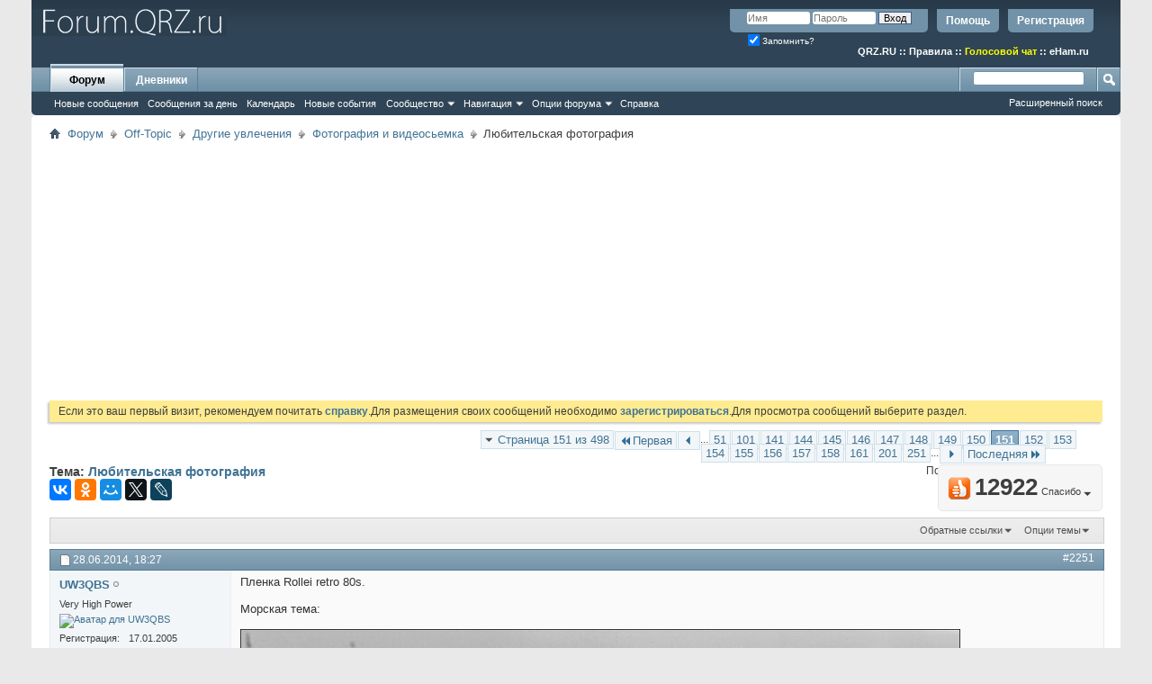

--- FILE ---
content_type: text/html; charset=UTF-8
request_url: https://forum.qrz.ru/364-fotografiya-i-videosemka/36272-lyubitelskaya-fotografiya-151.html
body_size: 25628
content:
<!DOCTYPE html PUBLIC "-//W3C//DTD XHTML 1.0 Transitional//EN" "http://www.w3.org/TR/xhtml1/DTD/xhtml1-transitional.dtd">
<html xmlns="http://www.w3.org/1999/xhtml" dir="ltr" lang="ru" id="vbulletin_html">
<head>
<base href="https://forum.qrz.ru/" /><!--[if IE]></base><![endif]-->
	<meta http-equiv="Content-Type" content="text/html; charset=UTF-8" />
<meta id="e_vb_meta_bburl" name="vb_meta_bburl" content="https://forum.qrz.ru" />

<meta name="generator" content="QRZ.RU 4.2.5" />


	
<!-- <link rel="Shortcut Icon" href="https://forum.qrz.ru/favicon.ico" type="image/x-icon" /> //-->

<link REL="SHORTCUT ICON" HREF="https://forum.qrz.ru/favicon.ico">









<script type="text/javascript">
<!--
	if (typeof YAHOO === 'undefined') // Load ALL YUI Local
	{
		document.write('<script type="text/javascript" src="https://forum.qrz.ru/clientscript/yui/yuiloader-dom-event/yuiloader-dom-event.js?v=426vbs"><\/script>');
		document.write('<script type="text/javascript" src="https://forum.qrz.ru/clientscript/yui/connection/connection-min.js?v=426vbs"><\/script>');
		var yuipath = 'clientscript/yui';
		var yuicombopath = '';
		var remoteyui = false;
	}
	else	// Load Rest of YUI remotely (where possible)
	{
		var yuipath = 'clientscript/yui';
		var yuicombopath = '';
		var remoteyui = true;
		if (!yuicombopath)
		{
			document.write('<script type="text/javascript" src="https://forum.qrz.ru/clientscript/yui/connection/connection-min.js"><\/script>');
		}
	}
	var SESSIONURL = "s=9d98fe1c21e200393e9224371caf93cc&";
	var SECURITYTOKEN = "guest";
	var IMGDIR_MISC = "images/misc";
	var IMGDIR_BUTTON = "images/buttons";
	var vb_disable_ajax = parseInt("0", 10);
	var SIMPLEVERSION = "426vbs";
	var BBURL = "https://forum.qrz.ru";
	var LOGGEDIN = 0 > 0 ? true : false;
	var THIS_SCRIPT = "showthread";
	var RELPATH = "showthread.php?t=36272&amp;page=151";
	var PATHS = {
		forum : "",
		cms   : "",
		blog  : ""
	};
	var AJAXBASEURL = "https://forum.qrz.ru/";
// -->
</script>
<script type="text/javascript" src="/clientscript/vbulletin-core.js?v=426vbs"></script>



	<link rel="alternate" type="application/rss+xml" title="Форум QRZ.RU RSS лента" href="/external.php?type=RSS2" /> <!-- https://forum.qrz.ru -->
	
		<link rel="alternate" type="application/rss+xml" title="Форум QRZ.RU - Фотография и видеосьемка - RSS лента" href="https://forum.qrz.ru/external.php?type=RSS2&amp;forumids=364" />
	



	<link rel="stylesheet" type="text/css" href="https://forum.qrz.ru/clientscript/vbulletin_css/style00011l/main-rollup.css?d=1746005895" />
        

	<!--[if lt IE 8]>
	<link rel="stylesheet" type="text/css" href="https://forum.qrz.ru/clientscript/vbulletin_css/style00011l/popupmenu-ie.css?d=1746005895" />
	<link rel="stylesheet" type="text/css" href="https://forum.qrz.ru/clientscript/vbulletin_css/style00011l/vbulletin-ie.css?d=1746005895" />
	<link rel="stylesheet" type="text/css" href="https://forum.qrz.ru/clientscript/vbulletin_css/style00011l/vbulletin-chrome-ie.css?d=1746005895" />
	<link rel="stylesheet" type="text/css" href="https://forum.qrz.ru/clientscript/vbulletin_css/style00011l/vbulletin-formcontrols-ie.css?d=1746005895" />
	<link rel="stylesheet" type="text/css" href="https://forum.qrz.ru/clientscript/vbulletin_css/style00011l/editor-ie.css?d=1746005895" />
	<![endif]-->

<script type="text/javascript" src="https://ajax.googleapis.com/ajax/libs/jquery/1.12.4/jquery.min.js"></script>
<script type="text/javascript" src="/clientscript/ads.js"></script>
<script type="text/javascript" src="/clientscript/rotator.min.js"></script>
<link rel="stylesheet" type="text/css" href="/clientscript/vbulletin-notice.min.css" />
<link rel="stylesheet" type="text/css" href="/vbseo/resources/css/vbseo_buttons.css" />
<script async type='text/javascript' src='//s.luxcdn.com/t/214138/360_light.js'></script>
<script async src='https://yastatic.net/pcode/adfox/header-bidding.js'></script>
<!-- Yandex.RTB -->
<script>window.yaContextCb=window.yaContextCb||[]</script>
<script src="https://yandex.ru/ads/system/context.js" async></script>
        <!-- App Indexing for Google Search -->
        <link href="android-app://com.quoord.tapatalkpro.activity/tapatalk/forum.qrz.ru?location=topic&amp;page=151&amp;perpage=15&amp;fid=364&amp;tid=36272&amp;channel=google-indexing" rel="alternate" />
        <link href="ios-app://307880732/tapatalk/forum.qrz.ru?location=topic&amp;page=151&amp;perpage=15&amp;fid=364&amp;tid=36272&amp;channel=google-indexing" rel="alternate" />
        
        <link href="/tapatalk/smartbanner/manifest.json" rel="manifest">
        
        <meta name="apple-itunes-app" content="app-id=307880732, affiliate-data=at=10lR7C, app-argument=tapatalk://forum.qrz.ru?location=topic&page=151&perpage=15&fid=364&tid=36272" />
        
	<meta name="keywords" content="Любительская,фотография,фото, фото любительское, любительская, нашем, пусть, будет, фильме, тоталитарный, роман, конце, звучит, песня, фотография, пластинки, конце-80-х, годов, фирма, мелодия, апрелевский, завод, выпускает, битлз, диска, трудного, michelle" />
	<meta name="description" content="Пленка Rollei retro 80s. Морская тема:" />

	<title> Любительская фотография - Страница 151</title>
	<link rel="canonical" href="https://forum.qrz.ru/364-fotografiya-i-videosemka/36272-lyubitelskaya-fotografiya-151.html" />
	
	
	
	
	
	
	
	
	
		<script type="text/javascript" src="https://forum.qrz.ru/clientscript/vbulletin_lightbox.js?v=426vbs"></script>
	

	
		<link rel="stylesheet" type="text/css" href="https://forum.qrz.ru/clientscript/vbulletin_css/style00011l/showthread-rollup.css?d=1746005895" />
	
	<!--[if lt IE 8]><link rel="stylesheet" type="text/css" href="https://forum.qrz.ru/clientscript/vbulletin_css/style00011l/toolsmenu-ie.css?d=1746005895" />
	<link rel="stylesheet" type="text/css" href="https://forum.qrz.ru/clientscript/vbulletin_css/style00011l/postlist-ie.css?d=1746005895" />
	<link rel="stylesheet" type="text/css" href="https://forum.qrz.ru/clientscript/vbulletin_css/style00011l/showthread-ie.css?d=1746005895" />
	<link rel="stylesheet" type="text/css" href="https://forum.qrz.ru/clientscript/vbulletin_css/style00011l/postbit-ie.css?d=1746005895" />
	<link rel="stylesheet" type="text/css" href="https://forum.qrz.ru/clientscript/vbulletin_css/style00011l/poll-ie.css?d=1746005895" /><![endif]-->
<link rel="stylesheet" type="text/css" href="https://forum.qrz.ru/clientscript/vbulletin_css/style00011l/additional.css?d=1746005895" />
<script type="text/javascript" src="https://forum.qrz.ru/vbseo/resources/scripts/vbseo_ui.js?v=a4"></script>
<script type="text/javascript">
 YAHOO.util.Event.onDOMReady(function (){
 	vbseoui = new vBSEO_UI();
 	vbseoui.page_init(Array('postbody','blogbit','content','postcontainer','vbseo_like_postbit'), Array("php",1));
 });
</script>

	<link rel="stylesheet" type="text/css" href="https://forum.qrz.ru/css.php?styleid=11&amp;langid=3&amp;d=1746005895&amp;sheet=wog_qquote_button.css" />
	<script type="text/javascript" src="https://forum.qrz.ru/clientscript/wog_qqoute.js"></script>
	<script type="text/javascript">
	<!--
		var addline = true;
	// -->
	</script>

<script type="text/javascript"><!--
window.google_analytics_uacct = 'UA-707998-4'; window.google_analytics_domain_name='.qrz.ru'; var _gaq = _gaq || []; _gaq.push(['_setDomainName', '.qrz.ru'], ['_setAccount', 'UA-707998-4'], ['_trackPageview'], ['_trackPageLoadTime']); (function() { var ga = document.createElement('script'); ga.type = 'text/javascript'; ga.async = true; ga.src = ('https:' == document.location.protocol ? 'https://ssl' : 'http://www') + '.google-analytics.com/ga.js'; var s = document.getElementsByTagName('script')[0]; s.parentNode.insertBefore(ga, s);  })();
//--></script>
</head>

<body>

<!-- <div id="antiAdBlock" style="padding:15px; display: none; width: 100%; left: 0; top: 0; z-index: 151; font-size: 12px; text-align: center; color: #fff; background: #e90000;">
  <span style="font-size: 16px;">Обнаружен блокировщик рекламы. </span><br>Форум QRZ.RU существует только за счет рекламы, поэтому мы были бы Вам благодарны если Вы внесете сайт в список исключений. <a href="http://www.qrz.ru/help/adblock" style="color: #fff;text-decoration: underline;">Как это сделать?</a>
</div> -->

<div class="above_body"> <!-- closing tag is in template navbar -->
<div id="header" class="floatcontainer doc_header" style="min-height: 55px;">
<noindex>
<!-- Rating@Mail.ru counter -->
<script type="text/javascript">//<![CDATA[
var _tmr = _tmr || [];
_tmr.push({id: '219008', type: 'pageView', start: (new Date()).getTime()});
(function (d, w) {
   var ts = d.createElement('script'); ts.type = 'text/javascript'; ts.async = true;
   ts.src = (d.location.protocol == 'https:' ? 'https:' : 'http:') + '//top-fwz1.mail.ru/js/code.js';
   var f = function () {var s = d.getElementsByTagName('script')[0]; s.parentNode.insertBefore(ts, s);};
   if (w.opera == "[object Opera]") { d.addEventListener("DOMContentLoaded", f, false); } else { f(); }
})(document, window);
//]]></script><noscript><div style="position:absolute;left:-10000px;">
<img src="//top-fwz1.mail.ru/counter?id=219008;js=na" style="border:0;" height="1" width="1" alt="Рейтинг@Mail.ru" />
</div></noscript>
<!-- //Rating@Mail.ru counter -->

<!-- logo -->
<a name="top"></a>
<div style="float:left;">
<a href="http://forum.qrz.ru/" style="text-decoration: none;" title="Самый лучший форум для радиолюбителей"><img src="https://forum.qrz.ru/images/LOGO2.png" title="Самый лучший форум для радиолюбителей"></a>
</div>

	<div id="toplinks" class="toplinks">
		
			<ul class="nouser">
			
				<li><a href="https://forum.qrz.ru/register.php" rel="nofollow">Регистрация</a></li>
			
				<li><a rel="help" href="https://forum.qrz.ru/faq.php">Помощь</a></li>
				<li>
			<script type="text/javascript" src="https://forum.qrz.ru/clientscript/vbulletin_md5.js?v=426vbs"></script>
			<form id="navbar_loginform" action="https://forum.qrz.ru/login.php?do=login" method="post" onsubmit="md5hash(vb_login_password, vb_login_md5password, vb_login_md5password_utf, 0)">
				<fieldset id="logindetails" class="logindetails">
					<div>
						<div>
					<input type="text" class="textbox default-value" name="vb_login_username" id="navbar_username" size="10" accesskey="u" tabindex="101" value="Имя" />
					<input type="password" class="textbox" tabindex="102" name="vb_login_password" id="navbar_password" size="10" />
					<input type="text" class="textbox default-value" tabindex="102" name="vb_login_password_hint" id="navbar_password_hint" size="10" value="Пароль" style="display:none;" />
					<input type="submit" class="loginbutton" tabindex="104" value="Вход" title="Введите ваше имя пользователя и пароль, чтобы войти, или нажмите кнопку 'Регистрация', чтобы зарегистрироваться." accesskey="s" />
						</div>
					</div>
				</fieldset>
				<div id="remember" class="remember">
					<label for="cb_cookieuser_navbar"><input type="checkbox" name="cookieuser" value="1" id="cb_cookieuser_navbar" class="cb_cookieuser_navbar" accesskey="c" checked tabindex="103" /> Запомнить?</label>
				</div>

				<input type="hidden" name="s" value="9d98fe1c21e200393e9224371caf93cc" />
				<input type="hidden" name="securitytoken" value="guest" />
				<input type="hidden" name="do" value="login" />
				<input type="hidden" name="vb_login_md5password" />
				<input type="hidden" name="vb_login_md5password_utf" />
			</form>
			<script type="text/javascript">
			YAHOO.util.Dom.setStyle('navbar_password_hint', "display", "inline");
			YAHOO.util.Dom.setStyle('navbar_password', "display", "none");
			vB_XHTML_Ready.subscribe(function()
			{
			//
				YAHOO.util.Event.on('navbar_username', "focus", navbar_username_focus);
				YAHOO.util.Event.on('navbar_username', "blur", navbar_username_blur);
				YAHOO.util.Event.on('navbar_password_hint', "focus", navbar_password_hint);
				YAHOO.util.Event.on('navbar_password', "blur", navbar_password);
			});
			
			function navbar_username_focus(e)
			{
			//
				var textbox = YAHOO.util.Event.getTarget(e);
				if (textbox.value == 'Имя')
				{
				//
					textbox.value='';
					textbox.style.color='#000000';
				}
			}

			function navbar_username_blur(e)
			{
			//
				var textbox = YAHOO.util.Event.getTarget(e);
				if (textbox.value == '')
				{
				//
					textbox.value='Имя';
					textbox.style.color='#777777';
				}
			}
			
			function navbar_password_hint(e)
			{
			//
				var textbox = YAHOO.util.Event.getTarget(e);
				
				YAHOO.util.Dom.setStyle('navbar_password_hint', "display", "none");
				YAHOO.util.Dom.setStyle('navbar_password', "display", "inline");
				YAHOO.util.Dom.get('navbar_password').focus();
			}

			function navbar_password(e)
			{
			//
				var textbox = YAHOO.util.Event.getTarget(e);
				
				if (textbox.value == '')
				{
					YAHOO.util.Dom.setStyle('navbar_password_hint', "display", "inline");
					YAHOO.util.Dom.setStyle('navbar_password', "display", "none");
				}
			}
			</script>
				</li>
				
			</ul>
		
<br>
<div style="margin:10px 15px 0 0;color:#ffffff;" class="smallfont"><b>
<a href="http://www.qrz.ru/"><font color=white>QRZ.RU</font></a> :: <a href="http://www.qrz.ru/help/forum/rules"><font color=white>Правила</font></a> ::
<a href="http://forum.qrz.ru/18-test-zona/44701-golosovoy-chat-voip-qrz-ru.html" style="color:#FFFF00">Голосовой чат</a> :: <a href="http://www.eham.ru/" target="_blank"><font color=white>eHam.ru</font></a></b>
</div>
	</div>
	<div class="ad_global_header">
		
		
	</div>
	<hr />
</div>

<div id="navbar" class="navbar">
	<ul id="navtabs" class="navtabs floatcontainer">
		
		
	
		<li class="selected" id="vbtab_forum">
			<a class="navtab" href="https://forum.qrz.ru/forum.php">Форум</a>
		</li>
		
		
			<ul class="floatcontainer">
				
					
						
							<li id="vbnew_newposts"><a rel="nofollow" href="https://forum.qrz.ru/search.php?do=getnew&amp;contenttype=vBForum_Post">Новые сообщения</a></li>
						
					
				
					
						
							<li id="vbqlink_posts"><a href="https://forum.qrz.ru/search.php?do=getdaily&amp;contenttype=vBForum_Post">Сообщения за день</a></li>
						
					
				
					
						
							<li id="vbflink_calendar"><a href="https://forum.qrz.ru/calendar.php">Календарь</a></li>
						
					
				
					
						
							<li id="vbnew_events"><a rel="nofollow" href="https://forum.qrz.ru/search.php?do=getnew&amp;contenttype=vBForum_Event">Новые события</a></li>
						
					
				
					
						<li class="popupmenu" id="vbmenu_community">
							<a href="javascript://" class="popupctrl">Сообщество</a>
							<ul class="popupbody popuphover">
								
									<li id="vbclink_members"><a href="https://forum.qrz.ru/memberlist">Список пользователей</a></li>
								
									<li id="vbclink_groups"><a href="https://forum.qrz.ru/group.php">Группы</a></li>
								
									<li id="vbclink_albums"><a href="https://forum.qrz.ru/members/albums.html">Альбомы</a></li>
								
							</ul>
						</li>
					
				
					
						<li class="popupmenu" id="vbmenu_qlinks">
							<a href="javascript://" class="popupctrl">Навигация</a>
							<ul class="popupbody popuphover">
								
									<li id="vbqlink_leaders"><a href="https://forum.qrz.ru/showgroups.php">Руководство сайта</a></li>
								
							</ul>
						</li>
					
				
					
						<li class="popupmenu" id="vbmenu_actions">
							<a href="javascript://" class="popupctrl">Опции форума</a>
							<ul class="popupbody popuphover">
								
									<li id="vbalink_mfr"><a rel="nofollow" href="https://forum.qrz.ru/forumdisplay.php?do=markread&amp;markreadhash=guest">Все разделы прочитаны.</a></li>
								
							</ul>
						</li>
					
				
					
						
							<li id="vbflink_faq"><a href="https://forum.qrz.ru/faq.php">Справка</a></li>
						
					
				
			</ul>
		

	
		<li  id="vbtab_blog">
			<a class="navtab" href="https://forum.qrz.ru/blogs/">Дневники</a>
		</li>
		
		

		
	</ul>
	
		<div id="globalsearch" class="globalsearch">
			<form action="https://forum.qrz.ru/search.php?do=process" method="post" id="navbar_search" class="navbar_search">
				
				<input type="hidden" name="securitytoken" value="guest" />
				<input type="hidden" name="do" value="process" />
				<span class="textboxcontainer"><span><input type="text" value="" name="query" class="textbox" tabindex="99"/></span></span>
				<span class="buttoncontainer"><span><input type="image" class="searchbutton" src="images/buttons/search.png" name="submit" onclick="document.getElementById('navbar_search').submit;" tabindex="100"/></span></span>
			</form>
			<ul class="navbar_advanced_search">
				<li><a href="https://forum.qrz.ru/search.php" accesskey="4">Расширенный поиск</a></li>
				
			</ul>
		</div>
	
</div>
</div><!-- closing div for above_body -->

<div class="body_wrapper">
<div id="breadcrumb" class="breadcrumb">
	<ul class="floatcontainer">
		<li class="navbithome"><a href="https://forum.qrz.ru/" accesskey="1"><img src="https://forum.qrz.ru/images/misc/navbit-home.png" alt="Главная" /></a></li>
		
	<li class="navbit"><a href="https://forum.qrz.ru/">Форум</a></li>

	<li class="navbit"><a href="https://forum.qrz.ru/#off-topic">Off-Topic</a></li>

	<li class="navbit"><a href="https://forum.qrz.ru/278-drugie-uvlecheniya.html">Другие увлечения</a></li>

	<li class="navbit"><a href="https://forum.qrz.ru/364-fotografiya-i-videosemka.html">Фотография и видеосьемка</a></li>

		
	<li class="navbit lastnavbit"><span> Любительская фотография</span></li>

	</ul>
	<hr />
</div>


<div id="ad_global_below_navbar">
<script async src="https://pagead2.googlesyndication.com/pagead/js/adsbygoogle.js?client=ca-pub-4216935418278051"
     crossorigin="anonymous"></script>
<ins class="adsbygoogle"
     style="display:block"
     data-ad-client="ca-pub-4216935418278051"
     data-ad-slot="4366083045"
     data-ad-format="auto"
     data-full-width-responsive="true"></ins>
<script>
     (adsbygoogle = window.adsbygoogle || []).push({});
</script>
</div>


	<form action="https://forum.qrz.ru/profile.php?do=dismissnotice" method="post" id="notices" class="notices">
		<input type="hidden" name="do" value="dismissnotice" />
		<input type="hidden" name="s" value="s=9d98fe1c21e200393e9224371caf93cc&amp;" />
		<input type="hidden" name="securitytoken" value="guest" />
		<input type="hidden" id="dismiss_notice_hidden" name="dismiss_noticeid" value="" />
		<input type="hidden" name="url" value="" />
		<div id="vbseo_vhtml_0"></div>
	</form>





<div itemscope itemtype="http://schema.org/TechArticle">
	<div id="above_postlist" class="above_postlist">
		
		<div id="pagination_top" class="pagination_top">
		
			<form action="https://forum.qrz.ru/364-fotografiya-i-videosemka/36272-lyubitelskaya-fotografiya-251.html" method="get" class="pagination popupmenu nohovermenu">
<input type="hidden" name="t" value="36272" /><input type="hidden" name="s" value="9d98fe1c21e200393e9224371caf93cc" />
	
		<span><a href="javascript://" class="popupctrl">Страница 151 из 498</a></span>
		
		<span class="first_last"><a rel="start" href="https://forum.qrz.ru/364-fotografiya-i-videosemka/36272-lyubitelskaya-fotografiya.html" title="Первая страница - с 1 по 15 из 7,461"><img src="https://forum.qrz.ru/images/pagination/first-right.png" alt="Первая" />Первая</a></span>
		
		
		<span class="prev_next"><a rel="prev" href="https://forum.qrz.ru/364-fotografiya-i-videosemka/36272-lyubitelskaya-fotografiya-150.html" title="Предыдущая страница - с 2,236 по 2,250 из 7,461"><img src="https://forum.qrz.ru/images/pagination/previous-right.png" alt="Предыдущая" /></a></span>
		
		
		<span class="separator">...</span>
		
		<span><a href="https://forum.qrz.ru/364-fotografiya-i-videosemka/36272-lyubitelskaya-fotografiya-51.html" title="Показать с 751 по 765 из 7,461"><!---100-->51</a></span><span><a href="https://forum.qrz.ru/364-fotografiya-i-videosemka/36272-lyubitelskaya-fotografiya-101.html" title="Показать с 1,501 по 1,515 из 7,461"><!---50-->101</a></span><span><a href="https://forum.qrz.ru/364-fotografiya-i-videosemka/36272-lyubitelskaya-fotografiya-141.html" title="Показать с 2,101 по 2,115 из 7,461"><!---10-->141</a></span><span><a href="https://forum.qrz.ru/364-fotografiya-i-videosemka/36272-lyubitelskaya-fotografiya-144.html" title="Показать с 2,146 по 2,160 из 7,461">144</a></span><span><a href="https://forum.qrz.ru/364-fotografiya-i-videosemka/36272-lyubitelskaya-fotografiya-145.html" title="Показать с 2,161 по 2,175 из 7,461">145</a></span><span><a href="https://forum.qrz.ru/364-fotografiya-i-videosemka/36272-lyubitelskaya-fotografiya-146.html" title="Показать с 2,176 по 2,190 из 7,461">146</a></span><span><a href="https://forum.qrz.ru/364-fotografiya-i-videosemka/36272-lyubitelskaya-fotografiya-147.html" title="Показать с 2,191 по 2,205 из 7,461">147</a></span><span><a href="https://forum.qrz.ru/364-fotografiya-i-videosemka/36272-lyubitelskaya-fotografiya-148.html" title="Показать с 2,206 по 2,220 из 7,461">148</a></span><span><a href="https://forum.qrz.ru/364-fotografiya-i-videosemka/36272-lyubitelskaya-fotografiya-149.html" title="Показать с 2,221 по 2,235 из 7,461">149</a></span><span><a href="https://forum.qrz.ru/364-fotografiya-i-videosemka/36272-lyubitelskaya-fotografiya-150.html" title="Показать с 2,236 по 2,250 из 7,461">150</a></span><span class="selected"><a href="javascript://" title="Показано с 2,251 по 2,265 из 7,461">151</a></span><span><a href="https://forum.qrz.ru/364-fotografiya-i-videosemka/36272-lyubitelskaya-fotografiya-152.html" title="Показать с 2,266 по 2,280 из 7,461">152</a></span><span><a href="https://forum.qrz.ru/364-fotografiya-i-videosemka/36272-lyubitelskaya-fotografiya-153.html" title="Показать с 2,281 по 2,295 из 7,461">153</a></span><span><a href="https://forum.qrz.ru/364-fotografiya-i-videosemka/36272-lyubitelskaya-fotografiya-154.html" title="Показать с 2,296 по 2,310 из 7,461">154</a></span><span><a href="https://forum.qrz.ru/364-fotografiya-i-videosemka/36272-lyubitelskaya-fotografiya-155.html" title="Показать с 2,311 по 2,325 из 7,461">155</a></span><span><a href="https://forum.qrz.ru/364-fotografiya-i-videosemka/36272-lyubitelskaya-fotografiya-156.html" title="Показать с 2,326 по 2,340 из 7,461">156</a></span><span><a href="https://forum.qrz.ru/364-fotografiya-i-videosemka/36272-lyubitelskaya-fotografiya-157.html" title="Показать с 2,341 по 2,355 из 7,461">157</a></span><span><a href="https://forum.qrz.ru/364-fotografiya-i-videosemka/36272-lyubitelskaya-fotografiya-158.html" title="Показать с 2,356 по 2,370 из 7,461">158</a></span><span><a href="https://forum.qrz.ru/364-fotografiya-i-videosemka/36272-lyubitelskaya-fotografiya-161.html" title="Показать с 2,401 по 2,415 из 7,461"><!--+10-->161</a></span><span><a href="https://forum.qrz.ru/364-fotografiya-i-videosemka/36272-lyubitelskaya-fotografiya-201.html" title="Показать с 3,001 по 3,015 из 7,461"><!--+50-->201</a></span><span><a href="https://forum.qrz.ru/364-fotografiya-i-videosemka/36272-lyubitelskaya-fotografiya-251.html" title="Показать с 3,751 по 3,765 из 7,461"><!--+100-->251</a></span>
		
		<span class="separator">...</span>
		
		
		<span class="prev_next"><a rel="next" href="https://forum.qrz.ru/364-fotografiya-i-videosemka/36272-lyubitelskaya-fotografiya-152.html" title="Следующая страница - с 2,266 по 2,280 из 7,461"><img src="https://forum.qrz.ru/images/pagination/next-right.png" alt="Следующая" /></a></span>
		
		
		<span class="first_last"><a href="https://forum.qrz.ru/364-fotografiya-i-videosemka/36272-lyubitelskaya-fotografiya-498.html" title="Последняя страница - с 7,456 по 7,461 из 7,461">Последняя<img src="https://forum.qrz.ru/images/pagination/last-right.png" alt="Последняя" /></a></span>
		
	
	<ul class="popupbody popuphover">
		<li class="formsubmit jumptopage"><label>К странице: <input type="text" name="page" size="4" /></label> <input type="submit" class="button" value="Вперёд" /></li>
	</ul>
</form>
		
			<div id="postpagestats_above" class="postpagestats">
				Показано с 2,251 по 2,265 из 7461
			</div>
		</div>
	</div>
	<div id="pagetitle" class="pagetitle"><div id="vbseo-likes">
    <span class="vbseo-likes-count" onclick="vbseoui.tree_dropdown()"><img src="https://forum.qrz.ru/vbseo/resources/images/forum/vbseo_likes_heart.png" class="vbseo-likes-count-image" alt="Like Tree" />12922<em>Спасибо</em></span>

    <div id="liketree_1.36272" class="vbseo-likes-container">

        <ul class="vbseo-likes-tabs">
            <li><a href="https://forum.qrz.ru/364-fotografiya-i-videosemka/36272-lyubitelskaya-fotografiya-151.html#" onclick="return vbseoui.treetab_click(0)">Toп</a></li>
            <li><a href="https://forum.qrz.ru/364-fotografiya-i-videosemka/36272-lyubitelskaya-fotografiya-151.html#" onclick="return vbseoui.treetab_click(1)">Все</a></li>
            
                <li><a href="https://forum.qrz.ru/364-fotografiya-i-videosemka/36272-lyubitelskaya-fotografiya-151.html#" onclick="return vbseoui.treetab_click(2)">Эта страница</a></li>
            
            <li class="vbseo-likes-fusion"></li>
        </ul>

        <ul class="vbseo-likes-list">
            
                <li></li>
                
        </ul>


    </div>
</div>

    <script type="text/javascript">
        var vbseoui_pageids = "1015111,1015502,1015503,1015504,1015649,1018421,1018463,1019732,1019745,1025457,1029032,1029344,1029347,1031705,1031727";
    </script>
 
		<h1 itemprop="name">
			Тема: <span class="threadtitle"><a href="https://forum.qrz.ru/364-fotografiya-i-videosemka/36272-lyubitelskaya-fotografiya-151.html" title="Перезагрузить страницу">Любительская фотография</a></span>
		</h1>
		
<table><tr><td>			
<!-- 
<span id="fb-root"></span>
<script type="text/javascript" src="//connect.facebook.net/ru_RU/sdk.js#appId=110008455873267&amp;xfbml=1"></script>

<fb:like href="https://forum.qrz.ru/showthread.php?t=36272" font="tahoma" layout="standard" show_faces="false" width="300" action="like" colorscheme="light" data-share="true"></fb:like> -->
</td><td>
<script src="//yastatic.net/es5-shims/0.0.2/es5-shims.min.js" async="async"></script>
<script src="//yastatic.net/share2/share.js" async="async"></script>
<div class="ya-share2" data-services="vkontakte,facebook,odnoklassniki,moimir,gplus,twitter,lj"></div>
</td></tr></table>
		
	</div>
	<div id="thread_controls" class="thread_controls toolsmenu">
		<div>
		<ul id="postlist_popups" class="postlist_popups popupgroup">
			
			
						<li class="popupmenu" id="linkbacktools">
				<h6><a class="popupctrl" href="javascript://">Обратные ссылки</a><a name="goto_linkback"></a></h6>
				<ul class="popupbody popuphover">
                                             
					<li><a href="https://forum.qrz.ru/364-fotografiya-i-videosemka/36272-lyubitelskaya-fotografiya.html" onclick="prompt('Используйте URL ниже для ссылки на эту тему с другого форума или блога.','https://forum.qrz.ru/364-fotografiya-i-videosemka/36272-lyubitelskaya-fotografiya.html');return false;"><img class="inlineimg" src="https://forum.qrz.ru/vbseo/resources/images/forum/linkback_url.gif" alt="URL обратной ссылки" /> URL обратной ссылки</a></li>
					<li><a rel="nofollow" href="https://forum.qrz.ru/misc.php?do=linkbacks"><img class="inlineimg" src="https://forum.qrz.ru/vbseo/resources/images/forum/linkback_about.gif" alt="Подробнее про обратные ссылки" /> Подробнее про обратные ссылки</a></li>
					
						<li>&nbsp;</li>
                                                <li>Закладки &amp; Поделиться</li>
                                                <li><a rel="nofollow" href="http://digg.com/submit?phase=2&amp;url=https%3A%2F%2Fforum.qrz.ru%2F364-fotografiya-i-videosemka%2F36272-lyubitelskaya-fotografiya.html&amp;title=%D0%9B%D1%8E%D0%B1%D0%B8%D1%82%D0%B5%D0%BB%D1%8C%D1%81%D0%BA%D0%B0%D1%8F+%D1%84%D0%BE%D1%82%D0%BE%D0%B3%D1%80%D0%B0%D1%84%D0%B8%D1%8F" target="_blank">Отправить тему форума в Digg!</a></li><li><a rel="nofollow" href="http://del.icio.us/post?url=https%3A%2F%2Fforum.qrz.ru%2F364-fotografiya-i-videosemka%2F36272-lyubitelskaya-fotografiya.html&amp;title=%D0%9B%D1%8E%D0%B1%D0%B8%D1%82%D0%B5%D0%BB%D1%8C%D1%81%D0%BA%D0%B0%D1%8F+%D1%84%D0%BE%D1%82%D0%BE%D0%B3%D1%80%D0%B0%D1%84%D0%B8%D1%8F" target="_blank">Добавить тему форума в del.icio.us</a></li><li><a rel="nofollow" href="http://technorati.com/faves/?add=https%3A%2F%2Fforum.qrz.ru%2F364-fotografiya-i-videosemka%2F36272-lyubitelskaya-fotografiya.html" target="_blank">Разместить в Technorati</a></li><li><a rel="nofollow" href="http://vkontakte.ru/share.php?url=https%3A%2F%2Fforum.qrz.ru%2F364-fotografiya-i-videosemka%2F36272-lyubitelskaya-fotografiya.html" target="_blank">Разместить в ВКонтакте</a></li><li><a rel="nofollow" href="http://www.facebook.com/share.php?u=https%3A%2F%2Fforum.qrz.ru%2F364-fotografiya-i-videosemka%2F36272-lyubitelskaya-fotografiya.html" target="_blank">разместить в Facebook</a></li><li><a rel="nofollow" href="http://www.myspace.com/Modules/PostTo/Pages/?t=%D0%9B%D1%8E%D0%B1%D0%B8%D1%82%D0%B5%D0%BB%D1%8C%D1%81%D0%BA%D0%B0%D1%8F+%D1%84%D0%BE%D1%82%D0%BE%D0%B3%D1%80%D0%B0%D1%84%D0%B8%D1%8F&amp;c=&amp;u=https%3A%2F%2Fforum.qrz.ru%2F364-fotografiya-i-videosemka%2F36272-lyubitelskaya-fotografiya.html&amp;l=2" target="_blank">Разместить в MySpace</a></li><li><a rel="nofollow" href="http://twitter.com/home/?status=https%3A%2F%2Fforum.qrz.ru%2F364-fotografiya-i-videosemka%2F36272-lyubitelskaya-fotografiya.html" target="_blank">Разместить в Twitter</a></li><li><a rel="nofollow" href="http://www.livejournal.com/update.bml?subject=%D0%9B%D1%8E%D0%B1%D0%B8%D1%82%D0%B5%D0%BB%D1%8C%D1%81%D0%BA%D0%B0%D1%8F+%D1%84%D0%BE%D1%82%D0%BE%D0%B3%D1%80%D0%B0%D1%84%D0%B8%D1%8F&amp;event=https%3A%2F%2Fforum.qrz.ru%2F364-fotografiya-i-videosemka%2F36272-lyubitelskaya-fotografiya.html" target="_blank">Разместить в ЖЖ</a></li><li><a rel="nofollow" href="http://www.google.com/bookmarks/mark?op=edit&amp;output=popup&amp;bkmk=https%3A%2F%2Fforum.qrz.ru%2F364-fotografiya-i-videosemka%2F36272-lyubitelskaya-fotografiya.html&amp;title=%D0%9B%D1%8E%D0%B1%D0%B8%D1%82%D0%B5%D0%BB%D1%8C%D1%81%D0%BA%D0%B0%D1%8F+%D1%84%D0%BE%D1%82%D0%BE%D0%B3%D1%80%D0%B0%D1%84%D0%B8%D1%8F" target="_blank">Разместить в Google</a></li><li><a rel="nofollow" href="http://myweb2.search.yahoo.com/myresults/bookmarklet?t=%D0%9B%D1%8E%D0%B1%D0%B8%D1%82%D0%B5%D0%BB%D1%8C%D1%81%D0%BA%D0%B0%D1%8F+%D1%84%D0%BE%D1%82%D0%BE%D0%B3%D1%80%D0%B0%D1%84%D0%B8%D1%8F&amp;u=https%3A%2F%2Fforum.qrz.ru%2F364-fotografiya-i-videosemka%2F36272-lyubitelskaya-fotografiya.html" target="_blank">Разместить в Yahoo</a></li><li><a rel="nofollow" href="http://zakladki.yandex.ru/userarea/links/addfromfav.asp?bAddLink_x=1&amp;lurl=https%3A%2F%2Fforum.qrz.ru%2F364-fotografiya-i-videosemka%2F36272-lyubitelskaya-fotografiya.html&amp;lname=%D0%9B%D1%8E%D0%B1%D0%B8%D1%82%D0%B5%D0%BB%D1%8C%D1%81%D0%BA%D0%B0%D1%8F+%D1%84%D0%BE%D1%82%D0%BE%D0%B3%D1%80%D0%B0%D1%84%D0%B8%D1%8F" target="_blank">Разместить в Яндекс.Закладках</a></li><li><a rel="nofollow" href="http://connect.mail.ru/share?share_url=https%3A%2F%2Fforum.qrz.ru%2F364-fotografiya-i-videosemka%2F36272-lyubitelskaya-fotografiya.html" target="_blank">Разместить в Ссылки@Mail.Ru</a></li><li><a rel="nofollow" href="http://reddit.com/submit?url=https%3A%2F%2Fforum.qrz.ru%2F364-fotografiya-i-videosemka%2F36272-lyubitelskaya-fotografiya.html&amp;title=%D0%9B%D1%8E%D0%B1%D0%B8%D1%82%D0%B5%D0%BB%D1%8C%D1%81%D0%BA%D0%B0%D1%8F+%D1%84%D0%BE%D1%82%D0%BE%D0%B3%D1%80%D0%B0%D1%84%D0%B8%D1%8F" target="_blank">Reddit!</a></li>
					
				</ul>
			</li>
<li class="popupmenu" id="threadtools">
				<h6><a class="popupctrl" href="javascript://">Опции темы</a></h6>
				<ul class="popupbody popuphover">
					<li><a href="https://forum.qrz.ru/364-fotografiya-i-videosemka/36272-lyubitelskaya-fotografiya-151-print.html" accesskey="3" rel="nofollow">Версия для печати</a></li>
					
						<li><a href="https://forum.qrz.ru/sendmessage.php?do=sendtofriend&amp;t=36272" rel="nofollow">Отправить по электронной почте&hellip;</a></li>
					
					<li>
						
					</li>
					
				</ul>
			</li>

			

			

<span itemprop="aggregateRating" itemscope itemtype="http://schema.org/AggregateRating">
   <meta itemprop="worstRating" content="1" /><meta itemprop="bestRating" content="5" />
   <meta itemprop="ratingValue" content="4.83" /><meta itemprop="ratingCount" content="6" />
</span>
			

			

			
			</ul>
		</div>
	</div>


<div id="postlist" class="postlist restrain" itemprop="articleBody">
	

	
		<ol id="posts" class="posts" start="1">
			
<li class="postbitlegacy postbitim postcontainer old" id="post_1015111">
<!-- see bottom of postbit.css for .userinfo .popupmenu styles -->

	<div class="posthead">
			<span class="postdate old">
				
					<span class="date">28.06.2014,&nbsp;<span class="time">18:27</span></span>
				
			</span>
			<span class="nodecontrols">
				
					<a name="post1015111" href="https://forum.qrz.ru/364-fotografiya-i-videosemka/36272-lyubitelskaya-fotografiya-151.html#post1015111" class="postcounter">#2251</a><a id="postcount1015111" name="2251"></a>
				
				
				
			</span>
	</div>
	<div class="postdetails">
		<div class="userinfo">
			<div class="username_container">
			
				<div class="popupmenu memberaction">
	<a rel="nofollow" class="username offline " href="https://forum.qrz.ru/member/3838-uw3qbs" title="UW3QBS вне форума"><strong>UW3QBS</strong></a>
	
</div>
				<img class="inlineimg onlinestatus" src="https://forum.qrz.ru/images/statusicon/user-offline.png" alt="UW3QBS вне форума" border="0" />

			
			</div>
			<span class="usertitle">
				Very High Power
			</span>
			
			
			
			
			<a rel="nofollow" class="postuseravatar" href="https://forum.qrz.ru/member/3838-uw3qbs" title="UW3QBS вне форума">
				<img src="https://forum.qrz.ru/customavatars/avatar3838_1.gif" alt="Аватар для UW3QBS" title="Аватар для UW3QBS" />
			</a>
			 
			
				<hr />
				<dl class="userinfo_extra">
					<dt>Регистрация</dt> <dd>17.01.2005</dd>
					<dt>Адрес</dt> <dd>Украина, Запорожская обл.</dd>
					<dt>Возраст</dt> <dd>54</dd>
					<dt>Сообщений</dt> <dd>1,297</dd>	
					
					<dt>Поблагодарили</dt> <dd>1382</dd>
					<dt>Поблагодарил</dt> <dd>388</dd>
				</dl>
				
				
				<div class="imlinks">
					    
				</div>
			
		</div>
		<div class="postbody">
			<div class="postrow has_after_content">
				
				


						
							
							
						
						
				<div class="content">
					<div id="post_message_1015111">
						<blockquote class="postcontent restore ">
							Пленка Rollei retro 80s.<br />
<br />
Морская тема:<br />
<br />
<a href="http://fotki.yandex.ru/users/soaleksandr/view/942460/" target="_blank" rel="nofollow"><img src="http://img-fotki.yandex.ru/get/5210/8948435.7/0_e617c_6d4f1182_XL.jpg"></img></a><br />
<br />
<a href="http://fotki.yandex.ru/users/soaleksandr/view/942462/" target="_blank" rel="nofollow"><img src="http://img-fotki.yandex.ru/get/4908/8948435.7/0_e617e_fc3a7fe5_XL.jpg"></img></a><br />
<br />
<a href="http://fotki.yandex.ru/users/soaleksandr/view/942461/" target="_blank" rel="nofollow"><img src="http://img-fotki.yandex.ru/get/9667/8948435.7/0_e617d_436cd6ff_XL.jpg"></img></a>
						</blockquote>
					</div>

					
				</div>
			</div>
			
			<div class="after_content">
				
				
<div class="vbseo_buttons" id="lkbtn_1.36272.1015111">

    <ul class="vbseo_links" style="visibility:visible">
    
    <li class="vbseo_share"><a href="https://forum.qrz.ru/364-fotografiya-i-videosemka/36272-lyubitelskaya-fotografiya-151.html#">Поделиться</a>
    <ul class="vbseo_share_body">
	<li class="share_header">Поделиться этим сообщением через</li>
	
    	<li class="right"><img src="https://forum.qrz.ru/vbseo/resources/images/forum/digg.gif" width="18px" height="18px" alt="" /><a rel="nofollow" href="http://digg.com/submit?phase=2&amp;url=https%3A%2F%2Fforum.qrz.ru%2F364-fotografiya-i-videosemka%2F36272-lyubitelskaya-fotografiya.html%23post1015111&amp;title=%D0%9B%D1%8E%D0%B1%D0%B8%D1%82%D0%B5%D0%BB%D1%8C%D1%81%D0%BA%D0%B0%D1%8F+%D1%84%D0%BE%D1%82%D0%BE%D0%B3%D1%80%D0%B0%D1%84%D0%B8%D1%8F">Digg</a></li>
    
    	<li class="left"><img src="https://forum.qrz.ru/vbseo/resources/images/forum/delicious.gif" width="18px" height="18px" alt="" /><a rel="nofollow" href="http://del.icio.us/post?url=https%3A%2F%2Fforum.qrz.ru%2F364-fotografiya-i-videosemka%2F36272-lyubitelskaya-fotografiya.html%23post1015111&amp;title=%D0%9B%D1%8E%D0%B1%D0%B8%D1%82%D0%B5%D0%BB%D1%8C%D1%81%D0%BA%D0%B0%D1%8F+%D1%84%D0%BE%D1%82%D0%BE%D0%B3%D1%80%D0%B0%D1%84%D0%B8%D1%8F">Del.icio.us</a></li>
    
    	<li class="right"><img src="https://forum.qrz.ru/vbseo/resources/images/forum/technorati.gif" width="18px" height="18px" alt="" /><a rel="nofollow" href="http://technorati.com/faves/?add=https%3A%2F%2Fforum.qrz.ru%2F364-fotografiya-i-videosemka%2F36272-lyubitelskaya-fotografiya.html%23post1015111">Technorati</a></li>
    
    	<li class="left"><img src="https://forum.qrz.ru/vbseo/resources/images/forum/vkontakte.gif" width="18px" height="18px" alt="" /><a rel="nofollow" href="http://vkontakte.ru/share.php?url=https%3A%2F%2Fforum.qrz.ru%2F364-fotografiya-i-videosemka%2F36272-lyubitelskaya-fotografiya.html%23post1015111">Разместить в ВКонтакте</a></li>
    
    	<li class="right"><img src="https://forum.qrz.ru/vbseo/resources/images/forum/facebook.gif" width="18px" height="18px" alt="" /><a rel="nofollow" href="http://www.facebook.com/share.php?u=https%3A%2F%2Fforum.qrz.ru%2F364-fotografiya-i-videosemka%2F36272-lyubitelskaya-fotografiya.html%23post1015111">Разместить в Facebook</a></li>
    
    	<li class="left"><img src="https://forum.qrz.ru/vbseo/resources/images/forum/myspace.gif" width="18px" height="18px" alt="" /><a rel="nofollow" href="http://www.myspace.com/Modules/PostTo/Pages/?t=%D0%9B%D1%8E%D0%B1%D0%B8%D1%82%D0%B5%D0%BB%D1%8C%D1%81%D0%BA%D0%B0%D1%8F+%D1%84%D0%BE%D1%82%D0%BE%D0%B3%D1%80%D0%B0%D1%84%D0%B8%D1%8F&amp;c=&amp;u=https%3A%2F%2Fforum.qrz.ru%2F364-fotografiya-i-videosemka%2F36272-lyubitelskaya-fotografiya.html%23post1015111&amp;l=2">Разместить в MySpace</a></li>
    
    	<li class="right"><img src="https://forum.qrz.ru/vbseo/resources/images/forum/twitter.gif" width="18px" height="18px" alt="" /><a rel="nofollow" href="http://twitter.com/home/?status=https%3A%2F%2Fforum.qrz.ru%2F364-fotografiya-i-videosemka%2F36272-lyubitelskaya-fotografiya.html%23post1015111">Разместить в Twitter</a></li>
    
    	<li class="left"><img src="https://forum.qrz.ru/vbseo/resources/images/forum/livejournal.gif" width="18px" height="18px" alt="" /><a rel="nofollow" href="http://www.livejournal.com/update.bml?subject=%D0%9B%D1%8E%D0%B1%D0%B8%D1%82%D0%B5%D0%BB%D1%8C%D1%81%D0%BA%D0%B0%D1%8F+%D1%84%D0%BE%D1%82%D0%BE%D0%B3%D1%80%D0%B0%D1%84%D0%B8%D1%8F&amp;event=https%3A%2F%2Fforum.qrz.ru%2F364-fotografiya-i-videosemka%2F36272-lyubitelskaya-fotografiya.html%23post1015111">Разместить в ЖЖ</a></li>
    
    	<li class="right"><img src="https://forum.qrz.ru/vbseo/resources/images/forum/google.gif" width="18px" height="18px" alt="" /><a rel="nofollow" href="http://www.google.com/bookmarks/mark?op=edit&amp;output=popup&amp;bkmk=https%3A%2F%2Fforum.qrz.ru%2F364-fotografiya-i-videosemka%2F36272-lyubitelskaya-fotografiya.html%23post1015111&amp;title=%D0%9B%D1%8E%D0%B1%D0%B8%D1%82%D0%B5%D0%BB%D1%8C%D1%81%D0%BA%D0%B0%D1%8F+%D1%84%D0%BE%D1%82%D0%BE%D0%B3%D1%80%D0%B0%D1%84%D0%B8%D1%8F">Разместить в Google</a></li>
    
    	<li class="left"><img src="https://forum.qrz.ru/vbseo/resources/images/forum/yahoo.gif" width="18px" height="18px" alt="" /><a rel="nofollow" href="http://myweb2.search.yahoo.com/myresults/bookmarklet?t=%D0%9B%D1%8E%D0%B1%D0%B8%D1%82%D0%B5%D0%BB%D1%8C%D1%81%D0%BA%D0%B0%D1%8F+%D1%84%D0%BE%D1%82%D0%BE%D0%B3%D1%80%D0%B0%D1%84%D0%B8%D1%8F&amp;u=https%3A%2F%2Fforum.qrz.ru%2F364-fotografiya-i-videosemka%2F36272-lyubitelskaya-fotografiya.html%23post1015111">Разместить в Yahoo</a></li>
    
    	<li class="right"><img src="https://forum.qrz.ru/vbseo/resources/images/forum/yandex.gif" width="18px" height="18px" alt="" /><a rel="nofollow" href="http://zakladki.yandex.ru/userarea/links/addfromfav.asp?bAddLink_x=1&amp;lurl=https%3A%2F%2Fforum.qrz.ru%2F364-fotografiya-i-videosemka%2F36272-lyubitelskaya-fotografiya.html%23post1015111&amp;lname=%D0%9B%D1%8E%D0%B1%D0%B8%D1%82%D0%B5%D0%BB%D1%8C%D1%81%D0%BA%D0%B0%D1%8F+%D1%84%D0%BE%D1%82%D0%BE%D0%B3%D1%80%D0%B0%D1%84%D0%B8%D1%8F">Разместить в Яндекс.Закладках</a></li>
    
    	<li class="left"><img src="https://forum.qrz.ru/vbseo/resources/images/forum/mail.gif" width="18px" height="18px" alt="" /><a rel="nofollow" href="http://connect.mail.ru/share?share_url=https%3A%2F%2Fforum.qrz.ru%2F364-fotografiya-i-videosemka%2F36272-lyubitelskaya-fotografiya.html%23post1015111">Разместить в Ссылки@Mail.Ru</a></li>
    
    	<li class="right"><img src="https://forum.qrz.ru/vbseo/resources/images/forum/reddit.gif" width="18px" height="18px" alt="" /><a rel="nofollow" href="http://reddit.com/submit?url=https%3A%2F%2Fforum.qrz.ru%2F364-fotografiya-i-videosemka%2F36272-lyubitelskaya-fotografiya.html%23post1015111&amp;title=%D0%9B%D1%8E%D0%B1%D0%B8%D1%82%D0%B5%D0%BB%D1%8C%D1%81%D0%BA%D0%B0%D1%8F+%D1%84%D0%BE%D1%82%D0%BE%D0%B3%D1%80%D0%B0%D1%84%D0%B8%D1%8F">Reddit!</a></li>
    
    </ul>
    </li>
    
    
    
    </ul>
    
    <div class="vbseo_liked"><a href="https://forum.qrz.ru/member/4315-rk1at">RK1AT</a> и <a href="https://forum.qrz.ru/member/37979-ru3yaa">RU3YAA</a> сказали спасибо.</div>


</div>

				
					
				
				
					<blockquote class="signature restore"><div class="signaturecontainer"><a href="http://lessonradio.narod.ru/" target="_blank" rel="nofollow">http://lessonradio.narod.ru/</a><br />
<a href="http://devicemusic.ucoz.ru/" target="_blank" rel="nofollow">http://devicemusic.ucoz.ru/</a><br />
<a href="https://www.youtube.com/channel/UCXWJ_XCF2U3H3_zySpzAa6w?view_as=subscriber" target="_blank" rel="nofollow">Канал - Youtube</a><br />
<b>UW3QB</b> - Александр - 73!</div></blockquote>
				
				
			</div>
			
			<div class="cleardiv"></div>
		</div>
	</div>
		<div class="postfoot">
			<!-- <div class="postfoot_container"> -->
			<div class="textcontrols floatcontainer">
				<span class="postcontrols">
					<img style="display:none" id="progress_1015111" src="https://forum.qrz.ru/images/misc/progress.gif" alt="" />
					
					
					
						<a id="qrwq_1015111" class="newreply" href="https://forum.qrz.ru/newreply.php?do=newreply&amp;p=1015111" rel="nofollow" title="Ответить с цитированием"><img id="quoteimg_1015111" src="https://forum.qrz.ru/clear.gif" alt="Ответить с цитированием" />  Ответить с цитированием</a> 
					
					
					
				</span>
				<span class="postlinking">
					
						
					

					
					
					
					

					
					

					
					
					
					
					
				</span>
			<!-- </div> -->
			</div>
		</div>
	<hr />
</li>


<li class="postbitlegacy postbitim postcontainer old" id="post_1015502">
<!-- see bottom of postbit.css for .userinfo .popupmenu styles -->

	<div class="posthead">
			<span class="postdate old">
				
					<span class="date">30.06.2014,&nbsp;<span class="time">08:02</span></span>
				
			</span>
			<span class="nodecontrols">
				
					<a name="post1015502" href="https://forum.qrz.ru/364-fotografiya-i-videosemka/36272-lyubitelskaya-fotografiya-151.html#post1015502" class="postcounter">#2252</a><a id="postcount1015502" name="2252"></a>
				
				
				
			</span>
	</div>
	<div class="postdetails">
		<div class="userinfo">
			<div class="username_container">
			
				<div class="popupmenu memberaction">
	<a rel="nofollow" class="username offline " href="https://forum.qrz.ru/member/36565-ua9otw" title="UA9OTW вне форума"><strong>UA9OTW</strong></a>
	
</div>
				<img class="inlineimg onlinestatus" src="https://forum.qrz.ru/images/statusicon/user-offline.png" alt="UA9OTW вне форума" border="0" />

			
			</div>
			<span class="usertitle">
				PhotoHam
			</span>
			
			
			
			
			<a rel="nofollow" class="postuseravatar" href="https://forum.qrz.ru/member/36565-ua9otw" title="UA9OTW вне форума">
				<img src="https://forum.qrz.ru/customavatars/avatar36565_1.gif" alt="Аватар для UA9OTW" title="Аватар для UA9OTW" />
			</a>
			 
			
				<hr />
				<dl class="userinfo_extra">
					<dt>Регистрация</dt> <dd>07.09.2013</dd>
					<dt>Адрес</dt> <dd>Novosibirsk</dd>
					
					<dt>Сообщений</dt> <dd>44</dd>	
					
					<dt>Поблагодарили</dt> <dd>117</dd>
					<dt>Поблагодарил</dt> <dd>7</dd>
				</dl>
				
				
				<div class="imlinks">
					    
				</div>
			
		</div>
		<div class="postbody">
			<div class="postrow has_after_content">
				
				


						
						
				<div class="content">
					<div id="post_message_1015502">
						<blockquote class="postcontent restore ">
							InfraRed<br />
<br />
<a href="https://forum.qrz.ru/attachment.php?attachmentid=121563&amp;d=1404100923" id="attachment121563" rel="Lightbox_1015502" target="_blank" ><img src="https://forum.qrz.ru/attachment.php?attachmentid=121563&amp;d=1404100923&amp;thumb=1" border="0" alt="Нажмите на изображение для увеличения.&nbsp;

Название:	L1086104 copy.jpg&nbsp;
Просмотров:	85&nbsp;
Размер:	240.4 Кб&nbsp;
ID:	121563" class="thumbnail" style="float:CONFIG" /></a><br />
<br />
<a href="https://forum.qrz.ru/attachment.php?attachmentid=121564&amp;d=1404100925" id="attachment121564" rel="Lightbox_1015502" target="_blank" ><img src="https://forum.qrz.ru/attachment.php?attachmentid=121564&amp;d=1404100925&amp;thumb=1" border="0" alt="Нажмите на изображение для увеличения.&nbsp;

Название:	L1086113 copy.jpg&nbsp;
Просмотров:	71&nbsp;
Размер:	163.1 Кб&nbsp;
ID:	121564" class="thumbnail" style="float:CONFIG" /></a><br />
<br />
<a href="https://forum.qrz.ru/attachment.php?attachmentid=121565&amp;d=1404100926" id="attachment121565" rel="Lightbox_1015502" target="_blank" ><img src="https://forum.qrz.ru/attachment.php?attachmentid=121565&amp;d=1404100926&amp;thumb=1" border="0" alt="Нажмите на изображение для увеличения.&nbsp;

Название:	L1086237 copy.jpg&nbsp;
Просмотров:	89&nbsp;
Размер:	263.1 Кб&nbsp;
ID:	121565" class="thumbnail" style="float:CONFIG" /></a>
						</blockquote>
					</div>

					
				</div>
			</div>
			
			<div class="after_content">
				
				
<div class="vbseo_buttons" id="lkbtn_1.36272.1015502">

    <ul class="vbseo_links" style="visibility:visible">
    
    <li class="vbseo_share"><a href="https://forum.qrz.ru/364-fotografiya-i-videosemka/36272-lyubitelskaya-fotografiya-151.html#">Поделиться</a>
    <ul class="vbseo_share_body">
	<li class="share_header">Поделиться этим сообщением через</li>
	
    	<li class="right"><img src="https://forum.qrz.ru/vbseo/resources/images/forum/digg.gif" width="18px" height="18px" alt="" /><a rel="nofollow" href="http://digg.com/submit?phase=2&amp;url=https%3A%2F%2Fforum.qrz.ru%2F364-fotografiya-i-videosemka%2F36272-lyubitelskaya-fotografiya.html%23post1015502&amp;title=%D0%9B%D1%8E%D0%B1%D0%B8%D1%82%D0%B5%D0%BB%D1%8C%D1%81%D0%BA%D0%B0%D1%8F+%D1%84%D0%BE%D1%82%D0%BE%D0%B3%D1%80%D0%B0%D1%84%D0%B8%D1%8F">Digg</a></li>
    
    	<li class="left"><img src="https://forum.qrz.ru/vbseo/resources/images/forum/delicious.gif" width="18px" height="18px" alt="" /><a rel="nofollow" href="http://del.icio.us/post?url=https%3A%2F%2Fforum.qrz.ru%2F364-fotografiya-i-videosemka%2F36272-lyubitelskaya-fotografiya.html%23post1015502&amp;title=%D0%9B%D1%8E%D0%B1%D0%B8%D1%82%D0%B5%D0%BB%D1%8C%D1%81%D0%BA%D0%B0%D1%8F+%D1%84%D0%BE%D1%82%D0%BE%D0%B3%D1%80%D0%B0%D1%84%D0%B8%D1%8F">Del.icio.us</a></li>
    
    	<li class="right"><img src="https://forum.qrz.ru/vbseo/resources/images/forum/technorati.gif" width="18px" height="18px" alt="" /><a rel="nofollow" href="http://technorati.com/faves/?add=https%3A%2F%2Fforum.qrz.ru%2F364-fotografiya-i-videosemka%2F36272-lyubitelskaya-fotografiya.html%23post1015502">Technorati</a></li>
    
    	<li class="left"><img src="https://forum.qrz.ru/vbseo/resources/images/forum/vkontakte.gif" width="18px" height="18px" alt="" /><a rel="nofollow" href="http://vkontakte.ru/share.php?url=https%3A%2F%2Fforum.qrz.ru%2F364-fotografiya-i-videosemka%2F36272-lyubitelskaya-fotografiya.html%23post1015502">Разместить в ВКонтакте</a></li>
    
    	<li class="right"><img src="https://forum.qrz.ru/vbseo/resources/images/forum/facebook.gif" width="18px" height="18px" alt="" /><a rel="nofollow" href="http://www.facebook.com/share.php?u=https%3A%2F%2Fforum.qrz.ru%2F364-fotografiya-i-videosemka%2F36272-lyubitelskaya-fotografiya.html%23post1015502">Разместить в Facebook</a></li>
    
    	<li class="left"><img src="https://forum.qrz.ru/vbseo/resources/images/forum/myspace.gif" width="18px" height="18px" alt="" /><a rel="nofollow" href="http://www.myspace.com/Modules/PostTo/Pages/?t=%D0%9B%D1%8E%D0%B1%D0%B8%D1%82%D0%B5%D0%BB%D1%8C%D1%81%D0%BA%D0%B0%D1%8F+%D1%84%D0%BE%D1%82%D0%BE%D0%B3%D1%80%D0%B0%D1%84%D0%B8%D1%8F&amp;c=&amp;u=https%3A%2F%2Fforum.qrz.ru%2F364-fotografiya-i-videosemka%2F36272-lyubitelskaya-fotografiya.html%23post1015502&amp;l=2">Разместить в MySpace</a></li>
    
    	<li class="right"><img src="https://forum.qrz.ru/vbseo/resources/images/forum/twitter.gif" width="18px" height="18px" alt="" /><a rel="nofollow" href="http://twitter.com/home/?status=https%3A%2F%2Fforum.qrz.ru%2F364-fotografiya-i-videosemka%2F36272-lyubitelskaya-fotografiya.html%23post1015502">Разместить в Twitter</a></li>
    
    	<li class="left"><img src="https://forum.qrz.ru/vbseo/resources/images/forum/livejournal.gif" width="18px" height="18px" alt="" /><a rel="nofollow" href="http://www.livejournal.com/update.bml?subject=%D0%9B%D1%8E%D0%B1%D0%B8%D1%82%D0%B5%D0%BB%D1%8C%D1%81%D0%BA%D0%B0%D1%8F+%D1%84%D0%BE%D1%82%D0%BE%D0%B3%D1%80%D0%B0%D1%84%D0%B8%D1%8F&amp;event=https%3A%2F%2Fforum.qrz.ru%2F364-fotografiya-i-videosemka%2F36272-lyubitelskaya-fotografiya.html%23post1015502">Разместить в ЖЖ</a></li>
    
    	<li class="right"><img src="https://forum.qrz.ru/vbseo/resources/images/forum/google.gif" width="18px" height="18px" alt="" /><a rel="nofollow" href="http://www.google.com/bookmarks/mark?op=edit&amp;output=popup&amp;bkmk=https%3A%2F%2Fforum.qrz.ru%2F364-fotografiya-i-videosemka%2F36272-lyubitelskaya-fotografiya.html%23post1015502&amp;title=%D0%9B%D1%8E%D0%B1%D0%B8%D1%82%D0%B5%D0%BB%D1%8C%D1%81%D0%BA%D0%B0%D1%8F+%D1%84%D0%BE%D1%82%D0%BE%D0%B3%D1%80%D0%B0%D1%84%D0%B8%D1%8F">Разместить в Google</a></li>
    
    	<li class="left"><img src="https://forum.qrz.ru/vbseo/resources/images/forum/yahoo.gif" width="18px" height="18px" alt="" /><a rel="nofollow" href="http://myweb2.search.yahoo.com/myresults/bookmarklet?t=%D0%9B%D1%8E%D0%B1%D0%B8%D1%82%D0%B5%D0%BB%D1%8C%D1%81%D0%BA%D0%B0%D1%8F+%D1%84%D0%BE%D1%82%D0%BE%D0%B3%D1%80%D0%B0%D1%84%D0%B8%D1%8F&amp;u=https%3A%2F%2Fforum.qrz.ru%2F364-fotografiya-i-videosemka%2F36272-lyubitelskaya-fotografiya.html%23post1015502">Разместить в Yahoo</a></li>
    
    	<li class="right"><img src="https://forum.qrz.ru/vbseo/resources/images/forum/yandex.gif" width="18px" height="18px" alt="" /><a rel="nofollow" href="http://zakladki.yandex.ru/userarea/links/addfromfav.asp?bAddLink_x=1&amp;lurl=https%3A%2F%2Fforum.qrz.ru%2F364-fotografiya-i-videosemka%2F36272-lyubitelskaya-fotografiya.html%23post1015502&amp;lname=%D0%9B%D1%8E%D0%B1%D0%B8%D1%82%D0%B5%D0%BB%D1%8C%D1%81%D0%BA%D0%B0%D1%8F+%D1%84%D0%BE%D1%82%D0%BE%D0%B3%D1%80%D0%B0%D1%84%D0%B8%D1%8F">Разместить в Яндекс.Закладках</a></li>
    
    	<li class="left"><img src="https://forum.qrz.ru/vbseo/resources/images/forum/mail.gif" width="18px" height="18px" alt="" /><a rel="nofollow" href="http://connect.mail.ru/share?share_url=https%3A%2F%2Fforum.qrz.ru%2F364-fotografiya-i-videosemka%2F36272-lyubitelskaya-fotografiya.html%23post1015502">Разместить в Ссылки@Mail.Ru</a></li>
    
    	<li class="right"><img src="https://forum.qrz.ru/vbseo/resources/images/forum/reddit.gif" width="18px" height="18px" alt="" /><a rel="nofollow" href="http://reddit.com/submit?url=https%3A%2F%2Fforum.qrz.ru%2F364-fotografiya-i-videosemka%2F36272-lyubitelskaya-fotografiya.html%23post1015502&amp;title=%D0%9B%D1%8E%D0%B1%D0%B8%D1%82%D0%B5%D0%BB%D1%8C%D1%81%D0%BA%D0%B0%D1%8F+%D1%84%D0%BE%D1%82%D0%BE%D0%B3%D1%80%D0%B0%D1%84%D0%B8%D1%8F">Reddit!</a></li>
    
    </ul>
    </li>
    
    
    
    </ul>
    
    <div class="vbseo_liked"><a href="https://forum.qrz.ru/member/3838-uw3qbs">UW3QBS</a> и <a href="https://forum.qrz.ru/member/20935-rk3dl">RK3DL</a> сказали спасибо.</div>


</div>

				
				
					<blockquote class="signature restore"><div class="signaturecontainer">UA9OTW (Валерий)</div></blockquote>
				
				
			</div>
			
			<div class="cleardiv"></div>
		</div>
	</div>
		<div class="postfoot">
			<!-- <div class="postfoot_container"> -->
			<div class="textcontrols floatcontainer">
				<span class="postcontrols">
					<img style="display:none" id="progress_1015502" src="https://forum.qrz.ru/images/misc/progress.gif" alt="" />
					
					
					
						<a id="qrwq_1015502" class="newreply" href="https://forum.qrz.ru/newreply.php?do=newreply&amp;p=1015502" rel="nofollow" title="Ответить с цитированием"><img id="quoteimg_1015502" src="https://forum.qrz.ru/clear.gif" alt="Ответить с цитированием" />  Ответить с цитированием</a> 
					
					
					
				</span>
				<span class="postlinking">
					
						
					

					
					
					
					

					
					

					
					
					
					
					
				</span>
			<!-- </div> -->
			</div>
		</div>
	<hr />
</li>


<li class="postbitlegacy postbitim postcontainer old" id="post_1015503">
<!-- see bottom of postbit.css for .userinfo .popupmenu styles -->

	<div class="posthead">
			<span class="postdate old">
				
					<span class="date">30.06.2014,&nbsp;<span class="time">08:04</span></span>
				
			</span>
			<span class="nodecontrols">
				
					<a name="post1015503" href="https://forum.qrz.ru/364-fotografiya-i-videosemka/36272-lyubitelskaya-fotografiya-151.html#post1015503" class="postcounter">#2253</a><a id="postcount1015503" name="2253"></a>
				
				
				
			</span>
	</div>
	<div class="postdetails">
		<div class="userinfo">
			<div class="username_container">
			
				<div class="popupmenu memberaction">
	<a rel="nofollow" class="username offline " href="https://forum.qrz.ru/member/36565-ua9otw" title="UA9OTW вне форума"><strong>UA9OTW</strong></a>
	
</div>
				<img class="inlineimg onlinestatus" src="https://forum.qrz.ru/images/statusicon/user-offline.png" alt="UA9OTW вне форума" border="0" />

			
			</div>
			<span class="usertitle">
				PhotoHam
			</span>
			
			
			
			
			<a rel="nofollow" class="postuseravatar" href="https://forum.qrz.ru/member/36565-ua9otw" title="UA9OTW вне форума">
				<img src="https://forum.qrz.ru/customavatars/avatar36565_1.gif" alt="Аватар для UA9OTW" title="Аватар для UA9OTW" />
			</a>
			 
			
				<hr />
				<dl class="userinfo_extra">
					<dt>Регистрация</dt> <dd>07.09.2013</dd>
					<dt>Адрес</dt> <dd>Novosibirsk</dd>
					
					<dt>Сообщений</dt> <dd>44</dd>	
					
					<dt>Поблагодарили</dt> <dd>117</dd>
					<dt>Поблагодарил</dt> <dd>7</dd>
				</dl>
				
				
				<div class="imlinks">
					    
				</div>
			
		</div>
		<div class="postbody">
			<div class="postrow has_after_content">
				
				


						
						
				<div class="content">
					<div id="post_message_1015503">
						<blockquote class="postcontent restore ">
							<a href="https://forum.qrz.ru/attachment.php?attachmentid=121566&amp;d=1404101035" id="attachment121566" rel="Lightbox_1015503" target="_blank" ><img src="https://forum.qrz.ru/attachment.php?attachmentid=121566&amp;d=1404101035&amp;thumb=1" border="0" alt="Нажмите на изображение для увеличения.&nbsp;

Название:	TIV03660.jpg&nbsp;
Просмотров:	84&nbsp;
Размер:	189.1 Кб&nbsp;
ID:	121566" class="thumbnail" style="float:CONFIG" /></a><br />
<br />
<a href="https://forum.qrz.ru/attachment.php?attachmentid=121567&amp;d=1404101036" id="attachment121567" rel="Lightbox_1015503" target="_blank" ><img src="https://forum.qrz.ru/attachment.php?attachmentid=121567&amp;d=1404101036&amp;thumb=1" border="0" alt="Нажмите на изображение для увеличения.&nbsp;

Название:	TIV03693.jpg&nbsp;
Просмотров:	94&nbsp;
Размер:	155.5 Кб&nbsp;
ID:	121567" class="thumbnail" style="float:CONFIG" /></a>
						</blockquote>
					</div>

					
				</div>
			</div>
			
			<div class="after_content">
				
				
<div class="vbseo_buttons" id="lkbtn_1.36272.1015503">

    <ul class="vbseo_links" style="visibility:visible">
    
    <li class="vbseo_share"><a href="https://forum.qrz.ru/364-fotografiya-i-videosemka/36272-lyubitelskaya-fotografiya-151.html#">Поделиться</a>
    <ul class="vbseo_share_body">
	<li class="share_header">Поделиться этим сообщением через</li>
	
    	<li class="right"><img src="https://forum.qrz.ru/vbseo/resources/images/forum/digg.gif" width="18px" height="18px" alt="" /><a rel="nofollow" href="http://digg.com/submit?phase=2&amp;url=https%3A%2F%2Fforum.qrz.ru%2F364-fotografiya-i-videosemka%2F36272-lyubitelskaya-fotografiya.html%23post1015503&amp;title=%D0%9B%D1%8E%D0%B1%D0%B8%D1%82%D0%B5%D0%BB%D1%8C%D1%81%D0%BA%D0%B0%D1%8F+%D1%84%D0%BE%D1%82%D0%BE%D0%B3%D1%80%D0%B0%D1%84%D0%B8%D1%8F">Digg</a></li>
    
    	<li class="left"><img src="https://forum.qrz.ru/vbseo/resources/images/forum/delicious.gif" width="18px" height="18px" alt="" /><a rel="nofollow" href="http://del.icio.us/post?url=https%3A%2F%2Fforum.qrz.ru%2F364-fotografiya-i-videosemka%2F36272-lyubitelskaya-fotografiya.html%23post1015503&amp;title=%D0%9B%D1%8E%D0%B1%D0%B8%D1%82%D0%B5%D0%BB%D1%8C%D1%81%D0%BA%D0%B0%D1%8F+%D1%84%D0%BE%D1%82%D0%BE%D0%B3%D1%80%D0%B0%D1%84%D0%B8%D1%8F">Del.icio.us</a></li>
    
    	<li class="right"><img src="https://forum.qrz.ru/vbseo/resources/images/forum/technorati.gif" width="18px" height="18px" alt="" /><a rel="nofollow" href="http://technorati.com/faves/?add=https%3A%2F%2Fforum.qrz.ru%2F364-fotografiya-i-videosemka%2F36272-lyubitelskaya-fotografiya.html%23post1015503">Technorati</a></li>
    
    	<li class="left"><img src="https://forum.qrz.ru/vbseo/resources/images/forum/vkontakte.gif" width="18px" height="18px" alt="" /><a rel="nofollow" href="http://vkontakte.ru/share.php?url=https%3A%2F%2Fforum.qrz.ru%2F364-fotografiya-i-videosemka%2F36272-lyubitelskaya-fotografiya.html%23post1015503">Разместить в ВКонтакте</a></li>
    
    	<li class="right"><img src="https://forum.qrz.ru/vbseo/resources/images/forum/facebook.gif" width="18px" height="18px" alt="" /><a rel="nofollow" href="http://www.facebook.com/share.php?u=https%3A%2F%2Fforum.qrz.ru%2F364-fotografiya-i-videosemka%2F36272-lyubitelskaya-fotografiya.html%23post1015503">Разместить в Facebook</a></li>
    
    	<li class="left"><img src="https://forum.qrz.ru/vbseo/resources/images/forum/myspace.gif" width="18px" height="18px" alt="" /><a rel="nofollow" href="http://www.myspace.com/Modules/PostTo/Pages/?t=%D0%9B%D1%8E%D0%B1%D0%B8%D1%82%D0%B5%D0%BB%D1%8C%D1%81%D0%BA%D0%B0%D1%8F+%D1%84%D0%BE%D1%82%D0%BE%D0%B3%D1%80%D0%B0%D1%84%D0%B8%D1%8F&amp;c=&amp;u=https%3A%2F%2Fforum.qrz.ru%2F364-fotografiya-i-videosemka%2F36272-lyubitelskaya-fotografiya.html%23post1015503&amp;l=2">Разместить в MySpace</a></li>
    
    	<li class="right"><img src="https://forum.qrz.ru/vbseo/resources/images/forum/twitter.gif" width="18px" height="18px" alt="" /><a rel="nofollow" href="http://twitter.com/home/?status=https%3A%2F%2Fforum.qrz.ru%2F364-fotografiya-i-videosemka%2F36272-lyubitelskaya-fotografiya.html%23post1015503">Разместить в Twitter</a></li>
    
    	<li class="left"><img src="https://forum.qrz.ru/vbseo/resources/images/forum/livejournal.gif" width="18px" height="18px" alt="" /><a rel="nofollow" href="http://www.livejournal.com/update.bml?subject=%D0%9B%D1%8E%D0%B1%D0%B8%D1%82%D0%B5%D0%BB%D1%8C%D1%81%D0%BA%D0%B0%D1%8F+%D1%84%D0%BE%D1%82%D0%BE%D0%B3%D1%80%D0%B0%D1%84%D0%B8%D1%8F&amp;event=https%3A%2F%2Fforum.qrz.ru%2F364-fotografiya-i-videosemka%2F36272-lyubitelskaya-fotografiya.html%23post1015503">Разместить в ЖЖ</a></li>
    
    	<li class="right"><img src="https://forum.qrz.ru/vbseo/resources/images/forum/google.gif" width="18px" height="18px" alt="" /><a rel="nofollow" href="http://www.google.com/bookmarks/mark?op=edit&amp;output=popup&amp;bkmk=https%3A%2F%2Fforum.qrz.ru%2F364-fotografiya-i-videosemka%2F36272-lyubitelskaya-fotografiya.html%23post1015503&amp;title=%D0%9B%D1%8E%D0%B1%D0%B8%D1%82%D0%B5%D0%BB%D1%8C%D1%81%D0%BA%D0%B0%D1%8F+%D1%84%D0%BE%D1%82%D0%BE%D0%B3%D1%80%D0%B0%D1%84%D0%B8%D1%8F">Разместить в Google</a></li>
    
    	<li class="left"><img src="https://forum.qrz.ru/vbseo/resources/images/forum/yahoo.gif" width="18px" height="18px" alt="" /><a rel="nofollow" href="http://myweb2.search.yahoo.com/myresults/bookmarklet?t=%D0%9B%D1%8E%D0%B1%D0%B8%D1%82%D0%B5%D0%BB%D1%8C%D1%81%D0%BA%D0%B0%D1%8F+%D1%84%D0%BE%D1%82%D0%BE%D0%B3%D1%80%D0%B0%D1%84%D0%B8%D1%8F&amp;u=https%3A%2F%2Fforum.qrz.ru%2F364-fotografiya-i-videosemka%2F36272-lyubitelskaya-fotografiya.html%23post1015503">Разместить в Yahoo</a></li>
    
    	<li class="right"><img src="https://forum.qrz.ru/vbseo/resources/images/forum/yandex.gif" width="18px" height="18px" alt="" /><a rel="nofollow" href="http://zakladki.yandex.ru/userarea/links/addfromfav.asp?bAddLink_x=1&amp;lurl=https%3A%2F%2Fforum.qrz.ru%2F364-fotografiya-i-videosemka%2F36272-lyubitelskaya-fotografiya.html%23post1015503&amp;lname=%D0%9B%D1%8E%D0%B1%D0%B8%D1%82%D0%B5%D0%BB%D1%8C%D1%81%D0%BA%D0%B0%D1%8F+%D1%84%D0%BE%D1%82%D0%BE%D0%B3%D1%80%D0%B0%D1%84%D0%B8%D1%8F">Разместить в Яндекс.Закладках</a></li>
    
    	<li class="left"><img src="https://forum.qrz.ru/vbseo/resources/images/forum/mail.gif" width="18px" height="18px" alt="" /><a rel="nofollow" href="http://connect.mail.ru/share?share_url=https%3A%2F%2Fforum.qrz.ru%2F364-fotografiya-i-videosemka%2F36272-lyubitelskaya-fotografiya.html%23post1015503">Разместить в Ссылки@Mail.Ru</a></li>
    
    	<li class="right"><img src="https://forum.qrz.ru/vbseo/resources/images/forum/reddit.gif" width="18px" height="18px" alt="" /><a rel="nofollow" href="http://reddit.com/submit?url=https%3A%2F%2Fforum.qrz.ru%2F364-fotografiya-i-videosemka%2F36272-lyubitelskaya-fotografiya.html%23post1015503&amp;title=%D0%9B%D1%8E%D0%B1%D0%B8%D1%82%D0%B5%D0%BB%D1%8C%D1%81%D0%BA%D0%B0%D1%8F+%D1%84%D0%BE%D1%82%D0%BE%D0%B3%D1%80%D0%B0%D1%84%D0%B8%D1%8F">Reddit!</a></li>
    
    </ul>
    </li>
    
    
    
    </ul>
    
    <div class="vbseo_liked"><a href="https://forum.qrz.ru/member/3838-uw3qbs">UW3QBS</a>, <a href="https://forum.qrz.ru/member/20935-rk3dl">RK3DL</a> и <a href="https://forum.qrz.ru/member/3803-ua1m">UA1M</a> сказали спасибо.</div>


</div>

				
				
					<blockquote class="signature restore"><div class="signaturecontainer">UA9OTW (Валерий)</div></blockquote>
				
				
			</div>
			
			<div class="cleardiv"></div>
		</div>
	</div>
		<div class="postfoot">
			<!-- <div class="postfoot_container"> -->
			<div class="textcontrols floatcontainer">
				<span class="postcontrols">
					<img style="display:none" id="progress_1015503" src="https://forum.qrz.ru/images/misc/progress.gif" alt="" />
					
					
					
						<a id="qrwq_1015503" class="newreply" href="https://forum.qrz.ru/newreply.php?do=newreply&amp;p=1015503" rel="nofollow" title="Ответить с цитированием"><img id="quoteimg_1015503" src="https://forum.qrz.ru/clear.gif" alt="Ответить с цитированием" />  Ответить с цитированием</a> 
					
					
					
				</span>
				<span class="postlinking">
					
						
					

					
					
					
					

					
					

					
					
					
					
					
				</span>
			<!-- </div> -->
			</div>
		</div>
	<hr />
</li>


<li class="postbitlegacy postbitim postcontainer old" id="post_1015504">
<!-- see bottom of postbit.css for .userinfo .popupmenu styles -->

	<div class="posthead">
			<span class="postdate old">
				
					<span class="date">30.06.2014,&nbsp;<span class="time">08:05</span></span>
				
			</span>
			<span class="nodecontrols">
				
					<a name="post1015504" href="https://forum.qrz.ru/364-fotografiya-i-videosemka/36272-lyubitelskaya-fotografiya-151.html#post1015504" class="postcounter">#2254</a><a id="postcount1015504" name="2254"></a>
				
				
				
			</span>
	</div>
	<div class="postdetails">
		<div class="userinfo">
			<div class="username_container">
			
				<div class="popupmenu memberaction">
	<a rel="nofollow" class="username offline " href="https://forum.qrz.ru/member/36565-ua9otw" title="UA9OTW вне форума"><strong>UA9OTW</strong></a>
	
</div>
				<img class="inlineimg onlinestatus" src="https://forum.qrz.ru/images/statusicon/user-offline.png" alt="UA9OTW вне форума" border="0" />

			
			</div>
			<span class="usertitle">
				PhotoHam
			</span>
			
			
			
			
			<a rel="nofollow" class="postuseravatar" href="https://forum.qrz.ru/member/36565-ua9otw" title="UA9OTW вне форума">
				<img src="https://forum.qrz.ru/customavatars/avatar36565_1.gif" alt="Аватар для UA9OTW" title="Аватар для UA9OTW" />
			</a>
			 
			
				<hr />
				<dl class="userinfo_extra">
					<dt>Регистрация</dt> <dd>07.09.2013</dd>
					<dt>Адрес</dt> <dd>Novosibirsk</dd>
					
					<dt>Сообщений</dt> <dd>44</dd>	
					
					<dt>Поблагодарили</dt> <dd>117</dd>
					<dt>Поблагодарил</dt> <dd>7</dd>
				</dl>
				
				
				<div class="imlinks">
					    
				</div>
			
		</div>
		<div class="postbody">
			<div class="postrow has_after_content">
				
				


						
						
				<div class="content">
					<div id="post_message_1015504">
						<blockquote class="postcontent restore ">
							Троллейбусное<br />
<br />
<a href="https://forum.qrz.ru/attachment.php?attachmentid=121568&amp;d=1404101109" id="attachment121568" rel="Lightbox_1015504" target="_blank" ><img src="https://forum.qrz.ru/attachment.php?attachmentid=121568&amp;d=1404101109&amp;thumb=1" border="0" alt="Нажмите на изображение для увеличения.&nbsp;

Название:	TIV03343 copy.jpg&nbsp;
Просмотров:	96&nbsp;
Размер:	159.5 Кб&nbsp;
ID:	121568" class="thumbnail" style="float:CONFIG" /></a><br />
<br />
<a href="https://forum.qrz.ru/attachment.php?attachmentid=121569&amp;d=1404101111" id="attachment121569" rel="Lightbox_1015504" target="_blank" ><img src="https://forum.qrz.ru/attachment.php?attachmentid=121569&amp;d=1404101111&amp;thumb=1" border="0" alt="Нажмите на изображение для увеличения.&nbsp;

Название:	TIV03354 copyc.jpg&nbsp;
Просмотров:	70&nbsp;
Размер:	153.6 Кб&nbsp;
ID:	121569" class="thumbnail" style="float:CONFIG" /></a>
						</blockquote>
					</div>

					
				</div>
			</div>
			
			<div class="after_content">
				
				
<div class="vbseo_buttons" id="lkbtn_1.36272.1015504">

    <ul class="vbseo_links" style="visibility:visible">
    
    <li class="vbseo_share"><a href="https://forum.qrz.ru/364-fotografiya-i-videosemka/36272-lyubitelskaya-fotografiya-151.html#">Поделиться</a>
    <ul class="vbseo_share_body">
	<li class="share_header">Поделиться этим сообщением через</li>
	
    	<li class="right"><img src="https://forum.qrz.ru/vbseo/resources/images/forum/digg.gif" width="18px" height="18px" alt="" /><a rel="nofollow" href="http://digg.com/submit?phase=2&amp;url=https%3A%2F%2Fforum.qrz.ru%2F364-fotografiya-i-videosemka%2F36272-lyubitelskaya-fotografiya.html%23post1015504&amp;title=%D0%9B%D1%8E%D0%B1%D0%B8%D1%82%D0%B5%D0%BB%D1%8C%D1%81%D0%BA%D0%B0%D1%8F+%D1%84%D0%BE%D1%82%D0%BE%D0%B3%D1%80%D0%B0%D1%84%D0%B8%D1%8F">Digg</a></li>
    
    	<li class="left"><img src="https://forum.qrz.ru/vbseo/resources/images/forum/delicious.gif" width="18px" height="18px" alt="" /><a rel="nofollow" href="http://del.icio.us/post?url=https%3A%2F%2Fforum.qrz.ru%2F364-fotografiya-i-videosemka%2F36272-lyubitelskaya-fotografiya.html%23post1015504&amp;title=%D0%9B%D1%8E%D0%B1%D0%B8%D1%82%D0%B5%D0%BB%D1%8C%D1%81%D0%BA%D0%B0%D1%8F+%D1%84%D0%BE%D1%82%D0%BE%D0%B3%D1%80%D0%B0%D1%84%D0%B8%D1%8F">Del.icio.us</a></li>
    
    	<li class="right"><img src="https://forum.qrz.ru/vbseo/resources/images/forum/technorati.gif" width="18px" height="18px" alt="" /><a rel="nofollow" href="http://technorati.com/faves/?add=https%3A%2F%2Fforum.qrz.ru%2F364-fotografiya-i-videosemka%2F36272-lyubitelskaya-fotografiya.html%23post1015504">Technorati</a></li>
    
    	<li class="left"><img src="https://forum.qrz.ru/vbseo/resources/images/forum/vkontakte.gif" width="18px" height="18px" alt="" /><a rel="nofollow" href="http://vkontakte.ru/share.php?url=https%3A%2F%2Fforum.qrz.ru%2F364-fotografiya-i-videosemka%2F36272-lyubitelskaya-fotografiya.html%23post1015504">Разместить в ВКонтакте</a></li>
    
    	<li class="right"><img src="https://forum.qrz.ru/vbseo/resources/images/forum/facebook.gif" width="18px" height="18px" alt="" /><a rel="nofollow" href="http://www.facebook.com/share.php?u=https%3A%2F%2Fforum.qrz.ru%2F364-fotografiya-i-videosemka%2F36272-lyubitelskaya-fotografiya.html%23post1015504">Разместить в Facebook</a></li>
    
    	<li class="left"><img src="https://forum.qrz.ru/vbseo/resources/images/forum/myspace.gif" width="18px" height="18px" alt="" /><a rel="nofollow" href="http://www.myspace.com/Modules/PostTo/Pages/?t=%D0%9B%D1%8E%D0%B1%D0%B8%D1%82%D0%B5%D0%BB%D1%8C%D1%81%D0%BA%D0%B0%D1%8F+%D1%84%D0%BE%D1%82%D0%BE%D0%B3%D1%80%D0%B0%D1%84%D0%B8%D1%8F&amp;c=&amp;u=https%3A%2F%2Fforum.qrz.ru%2F364-fotografiya-i-videosemka%2F36272-lyubitelskaya-fotografiya.html%23post1015504&amp;l=2">Разместить в MySpace</a></li>
    
    	<li class="right"><img src="https://forum.qrz.ru/vbseo/resources/images/forum/twitter.gif" width="18px" height="18px" alt="" /><a rel="nofollow" href="http://twitter.com/home/?status=https%3A%2F%2Fforum.qrz.ru%2F364-fotografiya-i-videosemka%2F36272-lyubitelskaya-fotografiya.html%23post1015504">Разместить в Twitter</a></li>
    
    	<li class="left"><img src="https://forum.qrz.ru/vbseo/resources/images/forum/livejournal.gif" width="18px" height="18px" alt="" /><a rel="nofollow" href="http://www.livejournal.com/update.bml?subject=%D0%9B%D1%8E%D0%B1%D0%B8%D1%82%D0%B5%D0%BB%D1%8C%D1%81%D0%BA%D0%B0%D1%8F+%D1%84%D0%BE%D1%82%D0%BE%D0%B3%D1%80%D0%B0%D1%84%D0%B8%D1%8F&amp;event=https%3A%2F%2Fforum.qrz.ru%2F364-fotografiya-i-videosemka%2F36272-lyubitelskaya-fotografiya.html%23post1015504">Разместить в ЖЖ</a></li>
    
    	<li class="right"><img src="https://forum.qrz.ru/vbseo/resources/images/forum/google.gif" width="18px" height="18px" alt="" /><a rel="nofollow" href="http://www.google.com/bookmarks/mark?op=edit&amp;output=popup&amp;bkmk=https%3A%2F%2Fforum.qrz.ru%2F364-fotografiya-i-videosemka%2F36272-lyubitelskaya-fotografiya.html%23post1015504&amp;title=%D0%9B%D1%8E%D0%B1%D0%B8%D1%82%D0%B5%D0%BB%D1%8C%D1%81%D0%BA%D0%B0%D1%8F+%D1%84%D0%BE%D1%82%D0%BE%D0%B3%D1%80%D0%B0%D1%84%D0%B8%D1%8F">Разместить в Google</a></li>
    
    	<li class="left"><img src="https://forum.qrz.ru/vbseo/resources/images/forum/yahoo.gif" width="18px" height="18px" alt="" /><a rel="nofollow" href="http://myweb2.search.yahoo.com/myresults/bookmarklet?t=%D0%9B%D1%8E%D0%B1%D0%B8%D1%82%D0%B5%D0%BB%D1%8C%D1%81%D0%BA%D0%B0%D1%8F+%D1%84%D0%BE%D1%82%D0%BE%D0%B3%D1%80%D0%B0%D1%84%D0%B8%D1%8F&amp;u=https%3A%2F%2Fforum.qrz.ru%2F364-fotografiya-i-videosemka%2F36272-lyubitelskaya-fotografiya.html%23post1015504">Разместить в Yahoo</a></li>
    
    	<li class="right"><img src="https://forum.qrz.ru/vbseo/resources/images/forum/yandex.gif" width="18px" height="18px" alt="" /><a rel="nofollow" href="http://zakladki.yandex.ru/userarea/links/addfromfav.asp?bAddLink_x=1&amp;lurl=https%3A%2F%2Fforum.qrz.ru%2F364-fotografiya-i-videosemka%2F36272-lyubitelskaya-fotografiya.html%23post1015504&amp;lname=%D0%9B%D1%8E%D0%B1%D0%B8%D1%82%D0%B5%D0%BB%D1%8C%D1%81%D0%BA%D0%B0%D1%8F+%D1%84%D0%BE%D1%82%D0%BE%D0%B3%D1%80%D0%B0%D1%84%D0%B8%D1%8F">Разместить в Яндекс.Закладках</a></li>
    
    	<li class="left"><img src="https://forum.qrz.ru/vbseo/resources/images/forum/mail.gif" width="18px" height="18px" alt="" /><a rel="nofollow" href="http://connect.mail.ru/share?share_url=https%3A%2F%2Fforum.qrz.ru%2F364-fotografiya-i-videosemka%2F36272-lyubitelskaya-fotografiya.html%23post1015504">Разместить в Ссылки@Mail.Ru</a></li>
    
    	<li class="right"><img src="https://forum.qrz.ru/vbseo/resources/images/forum/reddit.gif" width="18px" height="18px" alt="" /><a rel="nofollow" href="http://reddit.com/submit?url=https%3A%2F%2Fforum.qrz.ru%2F364-fotografiya-i-videosemka%2F36272-lyubitelskaya-fotografiya.html%23post1015504&amp;title=%D0%9B%D1%8E%D0%B1%D0%B8%D1%82%D0%B5%D0%BB%D1%8C%D1%81%D0%BA%D0%B0%D1%8F+%D1%84%D0%BE%D1%82%D0%BE%D0%B3%D1%80%D0%B0%D1%84%D0%B8%D1%8F">Reddit!</a></li>
    
    </ul>
    </li>
    
    
    
    </ul>
    
    <div class="vbseo_liked"><a href="https://forum.qrz.ru/member/37979-ru3yaa">RU3YAA</a> и <a href="https://forum.qrz.ru/member/14259-rv6lci">RV6LCI</a> сказали спасибо.</div>


</div>

				
				
					<blockquote class="signature restore"><div class="signaturecontainer">UA9OTW (Валерий)</div></blockquote>
				
				
			</div>
			
			<div class="cleardiv"></div>
		</div>
	</div>
		<div class="postfoot">
			<!-- <div class="postfoot_container"> -->
			<div class="textcontrols floatcontainer">
				<span class="postcontrols">
					<img style="display:none" id="progress_1015504" src="https://forum.qrz.ru/images/misc/progress.gif" alt="" />
					
					
					
						<a id="qrwq_1015504" class="newreply" href="https://forum.qrz.ru/newreply.php?do=newreply&amp;p=1015504" rel="nofollow" title="Ответить с цитированием"><img id="quoteimg_1015504" src="https://forum.qrz.ru/clear.gif" alt="Ответить с цитированием" />  Ответить с цитированием</a> 
					
					
					
				</span>
				<span class="postlinking">
					
						
					

					
					
					
					

					
					

					
					
					
					
					
				</span>
			<!-- </div> -->
			</div>
		</div>
	<hr />
</li>


<li class="postbitlegacy postbitim postcontainer old" id="post_1015649">
<!-- see bottom of postbit.css for .userinfo .popupmenu styles -->

	<div class="posthead">
			<span class="postdate old">
				
					<span class="date">30.06.2014,&nbsp;<span class="time">18:32</span></span>
				
			</span>
			<span class="nodecontrols">
				
					<a name="post1015649" href="https://forum.qrz.ru/364-fotografiya-i-videosemka/36272-lyubitelskaya-fotografiya-151.html#post1015649" class="postcounter">#2255</a><a id="postcount1015649" name="2255"></a>
				
				
				
			</span>
	</div>
	<div class="postdetails">
		<div class="userinfo">
			<div class="username_container">
			
				<div class="popupmenu memberaction">
	<a rel="nofollow" class="username offline " href="https://forum.qrz.ru/member/3838-uw3qbs" title="UW3QBS вне форума"><strong>UW3QBS</strong></a>
	
</div>
				<img class="inlineimg onlinestatus" src="https://forum.qrz.ru/images/statusicon/user-offline.png" alt="UW3QBS вне форума" border="0" />

			
			</div>
			<span class="usertitle">
				Very High Power
			</span>
			
			
			
			
			<a rel="nofollow" class="postuseravatar" href="https://forum.qrz.ru/member/3838-uw3qbs" title="UW3QBS вне форума">
				<img src="https://forum.qrz.ru/customavatars/avatar3838_1.gif" alt="Аватар для UW3QBS" title="Аватар для UW3QBS" />
			</a>
			 
			
				<hr />
				<dl class="userinfo_extra">
					<dt>Регистрация</dt> <dd>17.01.2005</dd>
					<dt>Адрес</dt> <dd>Украина, Запорожская обл.</dd>
					<dt>Возраст</dt> <dd>54</dd>
					<dt>Сообщений</dt> <dd>1,297</dd>	
					
					<dt>Поблагодарили</dt> <dd>1382</dd>
					<dt>Поблагодарил</dt> <dd>388</dd>
				</dl>
				
				
				<div class="imlinks">
					    
				</div>
			
		</div>
		<div class="postbody">
			<div class="postrow has_after_content">
				
				


						
						
				<div class="content">
					<div id="post_message_1015649">
						<blockquote class="postcontent restore ">
							<div class="bbcode_container">
	<div class="bbcode_quote">
		<div class="quote_container">
			<div class="bbcode_quote_container"></div>
			
				<div class="bbcode_postedby">
					<img src="https://forum.qrz.ru/images/misc/quote_icon.png" alt="Цитата" /> Сообщение от <strong>UA9OTW</strong>
					<a href="https://forum.qrz.ru/364-fotografiya-i-videosemka/36272-lyubitelskaya-fotografiya-151.html#post1015502" rel="nofollow"><img class="inlineimg" src="https://forum.qrz.ru/images/buttons/viewpost-right.png" alt="Посмотреть сообщение" /></a>
				</div>
				<div class="message">InfraRed</div>
			
		</div>
	</div>
</div>3-й снимок понравился. Вроде бы ничего необычного, но под соусом ИК гаражная перспектива смотрится очень не обычно.
						</blockquote>
					</div>

					
				</div>
			</div>
			
			<div class="after_content">
				
				
<div class="vbseo_buttons" id="lkbtn_1.36272.1015649">

    <ul class="vbseo_links" style="visibility:visible">
    
    <li class="vbseo_share"><a href="https://forum.qrz.ru/364-fotografiya-i-videosemka/36272-lyubitelskaya-fotografiya-151.html#">Поделиться</a>
    <ul class="vbseo_share_body">
	<li class="share_header">Поделиться этим сообщением через</li>
	
    	<li class="right"><img src="https://forum.qrz.ru/vbseo/resources/images/forum/digg.gif" width="18px" height="18px" alt="" /><a rel="nofollow" href="http://digg.com/submit?phase=2&amp;url=https%3A%2F%2Fforum.qrz.ru%2F364-fotografiya-i-videosemka%2F36272-lyubitelskaya-fotografiya.html%23post1015649&amp;title=%D0%9B%D1%8E%D0%B1%D0%B8%D1%82%D0%B5%D0%BB%D1%8C%D1%81%D0%BA%D0%B0%D1%8F+%D1%84%D0%BE%D1%82%D0%BE%D0%B3%D1%80%D0%B0%D1%84%D0%B8%D1%8F">Digg</a></li>
    
    	<li class="left"><img src="https://forum.qrz.ru/vbseo/resources/images/forum/delicious.gif" width="18px" height="18px" alt="" /><a rel="nofollow" href="http://del.icio.us/post?url=https%3A%2F%2Fforum.qrz.ru%2F364-fotografiya-i-videosemka%2F36272-lyubitelskaya-fotografiya.html%23post1015649&amp;title=%D0%9B%D1%8E%D0%B1%D0%B8%D1%82%D0%B5%D0%BB%D1%8C%D1%81%D0%BA%D0%B0%D1%8F+%D1%84%D0%BE%D1%82%D0%BE%D0%B3%D1%80%D0%B0%D1%84%D0%B8%D1%8F">Del.icio.us</a></li>
    
    	<li class="right"><img src="https://forum.qrz.ru/vbseo/resources/images/forum/technorati.gif" width="18px" height="18px" alt="" /><a rel="nofollow" href="http://technorati.com/faves/?add=https%3A%2F%2Fforum.qrz.ru%2F364-fotografiya-i-videosemka%2F36272-lyubitelskaya-fotografiya.html%23post1015649">Technorati</a></li>
    
    	<li class="left"><img src="https://forum.qrz.ru/vbseo/resources/images/forum/vkontakte.gif" width="18px" height="18px" alt="" /><a rel="nofollow" href="http://vkontakte.ru/share.php?url=https%3A%2F%2Fforum.qrz.ru%2F364-fotografiya-i-videosemka%2F36272-lyubitelskaya-fotografiya.html%23post1015649">Разместить в ВКонтакте</a></li>
    
    	<li class="right"><img src="https://forum.qrz.ru/vbseo/resources/images/forum/facebook.gif" width="18px" height="18px" alt="" /><a rel="nofollow" href="http://www.facebook.com/share.php?u=https%3A%2F%2Fforum.qrz.ru%2F364-fotografiya-i-videosemka%2F36272-lyubitelskaya-fotografiya.html%23post1015649">Разместить в Facebook</a></li>
    
    	<li class="left"><img src="https://forum.qrz.ru/vbseo/resources/images/forum/myspace.gif" width="18px" height="18px" alt="" /><a rel="nofollow" href="http://www.myspace.com/Modules/PostTo/Pages/?t=%D0%9B%D1%8E%D0%B1%D0%B8%D1%82%D0%B5%D0%BB%D1%8C%D1%81%D0%BA%D0%B0%D1%8F+%D1%84%D0%BE%D1%82%D0%BE%D0%B3%D1%80%D0%B0%D1%84%D0%B8%D1%8F&amp;c=&amp;u=https%3A%2F%2Fforum.qrz.ru%2F364-fotografiya-i-videosemka%2F36272-lyubitelskaya-fotografiya.html%23post1015649&amp;l=2">Разместить в MySpace</a></li>
    
    	<li class="right"><img src="https://forum.qrz.ru/vbseo/resources/images/forum/twitter.gif" width="18px" height="18px" alt="" /><a rel="nofollow" href="http://twitter.com/home/?status=https%3A%2F%2Fforum.qrz.ru%2F364-fotografiya-i-videosemka%2F36272-lyubitelskaya-fotografiya.html%23post1015649">Разместить в Twitter</a></li>
    
    	<li class="left"><img src="https://forum.qrz.ru/vbseo/resources/images/forum/livejournal.gif" width="18px" height="18px" alt="" /><a rel="nofollow" href="http://www.livejournal.com/update.bml?subject=%D0%9B%D1%8E%D0%B1%D0%B8%D1%82%D0%B5%D0%BB%D1%8C%D1%81%D0%BA%D0%B0%D1%8F+%D1%84%D0%BE%D1%82%D0%BE%D0%B3%D1%80%D0%B0%D1%84%D0%B8%D1%8F&amp;event=https%3A%2F%2Fforum.qrz.ru%2F364-fotografiya-i-videosemka%2F36272-lyubitelskaya-fotografiya.html%23post1015649">Разместить в ЖЖ</a></li>
    
    	<li class="right"><img src="https://forum.qrz.ru/vbseo/resources/images/forum/google.gif" width="18px" height="18px" alt="" /><a rel="nofollow" href="http://www.google.com/bookmarks/mark?op=edit&amp;output=popup&amp;bkmk=https%3A%2F%2Fforum.qrz.ru%2F364-fotografiya-i-videosemka%2F36272-lyubitelskaya-fotografiya.html%23post1015649&amp;title=%D0%9B%D1%8E%D0%B1%D0%B8%D1%82%D0%B5%D0%BB%D1%8C%D1%81%D0%BA%D0%B0%D1%8F+%D1%84%D0%BE%D1%82%D0%BE%D0%B3%D1%80%D0%B0%D1%84%D0%B8%D1%8F">Разместить в Google</a></li>
    
    	<li class="left"><img src="https://forum.qrz.ru/vbseo/resources/images/forum/yahoo.gif" width="18px" height="18px" alt="" /><a rel="nofollow" href="http://myweb2.search.yahoo.com/myresults/bookmarklet?t=%D0%9B%D1%8E%D0%B1%D0%B8%D1%82%D0%B5%D0%BB%D1%8C%D1%81%D0%BA%D0%B0%D1%8F+%D1%84%D0%BE%D1%82%D0%BE%D0%B3%D1%80%D0%B0%D1%84%D0%B8%D1%8F&amp;u=https%3A%2F%2Fforum.qrz.ru%2F364-fotografiya-i-videosemka%2F36272-lyubitelskaya-fotografiya.html%23post1015649">Разместить в Yahoo</a></li>
    
    	<li class="right"><img src="https://forum.qrz.ru/vbseo/resources/images/forum/yandex.gif" width="18px" height="18px" alt="" /><a rel="nofollow" href="http://zakladki.yandex.ru/userarea/links/addfromfav.asp?bAddLink_x=1&amp;lurl=https%3A%2F%2Fforum.qrz.ru%2F364-fotografiya-i-videosemka%2F36272-lyubitelskaya-fotografiya.html%23post1015649&amp;lname=%D0%9B%D1%8E%D0%B1%D0%B8%D1%82%D0%B5%D0%BB%D1%8C%D1%81%D0%BA%D0%B0%D1%8F+%D1%84%D0%BE%D1%82%D0%BE%D0%B3%D1%80%D0%B0%D1%84%D0%B8%D1%8F">Разместить в Яндекс.Закладках</a></li>
    
    	<li class="left"><img src="https://forum.qrz.ru/vbseo/resources/images/forum/mail.gif" width="18px" height="18px" alt="" /><a rel="nofollow" href="http://connect.mail.ru/share?share_url=https%3A%2F%2Fforum.qrz.ru%2F364-fotografiya-i-videosemka%2F36272-lyubitelskaya-fotografiya.html%23post1015649">Разместить в Ссылки@Mail.Ru</a></li>
    
    	<li class="right"><img src="https://forum.qrz.ru/vbseo/resources/images/forum/reddit.gif" width="18px" height="18px" alt="" /><a rel="nofollow" href="http://reddit.com/submit?url=https%3A%2F%2Fforum.qrz.ru%2F364-fotografiya-i-videosemka%2F36272-lyubitelskaya-fotografiya.html%23post1015649&amp;title=%D0%9B%D1%8E%D0%B1%D0%B8%D1%82%D0%B5%D0%BB%D1%8C%D1%81%D0%BA%D0%B0%D1%8F+%D1%84%D0%BE%D1%82%D0%BE%D0%B3%D1%80%D0%B0%D1%84%D0%B8%D1%8F">Reddit!</a></li>
    
    </ul>
    </li>
    
    
    
    </ul>
    
    <div class="vbseo_liked" style="display:none"></div>


</div>

				
				
					<blockquote class="signature restore"><div class="signaturecontainer"><a href="http://lessonradio.narod.ru/" target="_blank" rel="nofollow">http://lessonradio.narod.ru/</a><br />
<a href="http://devicemusic.ucoz.ru/" target="_blank" rel="nofollow">http://devicemusic.ucoz.ru/</a><br />
<a href="https://www.youtube.com/channel/UCXWJ_XCF2U3H3_zySpzAa6w?view_as=subscriber" target="_blank" rel="nofollow">Канал - Youtube</a><br />
<b>UW3QB</b> - Александр - 73!</div></blockquote>
				
				
			</div>
			
			<div class="cleardiv"></div>
		</div>
	</div>
		<div class="postfoot">
			<!-- <div class="postfoot_container"> -->
			<div class="textcontrols floatcontainer">
				<span class="postcontrols">
					<img style="display:none" id="progress_1015649" src="https://forum.qrz.ru/images/misc/progress.gif" alt="" />
					
					
					
						<a id="qrwq_1015649" class="newreply" href="https://forum.qrz.ru/newreply.php?do=newreply&amp;p=1015649" rel="nofollow" title="Ответить с цитированием"><img id="quoteimg_1015649" src="https://forum.qrz.ru/clear.gif" alt="Ответить с цитированием" />  Ответить с цитированием</a> 
					
					
					
				</span>
				<span class="postlinking">
					
						
					

					
					
					
					

					
					

					
					
					
					
					
				</span>
			<!-- </div> -->
			</div>
		</div>
	<hr />
</li>


<li class="postbitlegacy postbitim postcontainer old" id="post_1018421">
<!-- see bottom of postbit.css for .userinfo .popupmenu styles -->

	<div class="posthead">
			<span class="postdate old">
				
					<span class="date">07.07.2014,&nbsp;<span class="time">08:09</span></span>
				
			</span>
			<span class="nodecontrols">
				
					<a name="post1018421" href="https://forum.qrz.ru/364-fotografiya-i-videosemka/36272-lyubitelskaya-fotografiya-151.html#post1018421" class="postcounter">#2256</a><a id="postcount1018421" name="2256"></a>
				
				
				
			</span>
	</div>
	<div class="postdetails">
		<div class="userinfo">
			<div class="username_container">
			
				<div class="popupmenu memberaction">
	<a rel="nofollow" class="username offline " href="https://forum.qrz.ru/member/18371-rx4cd" title="RX4CD вне форума"><strong>RX4CD</strong></a>
	
</div>
				<img class="inlineimg onlinestatus" src="https://forum.qrz.ru/images/statusicon/user-offline.png" alt="RX4CD вне форума" border="0" />

			
			</div>
			<span class="usertitle">
				Big Gun
			</span>
			
			
			
			
			<a rel="nofollow" class="postuseravatar" href="https://forum.qrz.ru/member/18371-rx4cd" title="RX4CD вне форума">
				<img src="https://forum.qrz.ru/customavatars/avatar18371_1.gif" alt="Аватар для RX4CD" title="Аватар для RX4CD" />
			</a>
			 
			
				<hr />
				<dl class="userinfo_extra">
					<dt>Регистрация</dt> <dd>02.01.2009</dd>
					<dt>Адрес</dt> <dd>SA-43</dd>
					<dt>Возраст</dt> <dd>68</dd>
					<dt>Сообщений</dt> <dd>11,100</dd>	
					
					<dt>Поблагодарили</dt> <dd>5502</dd>
					<dt>Поблагодарил</dt> <dd>2762</dd>
				</dl>
				
				
				<div class="imlinks">
					    
				</div>
			
		</div>
		<div class="postbody">
			<div class="postrow has_after_content">
				
				


						
						
				<div class="content">
					<div id="post_message_1018421">
						<blockquote class="postcontent restore ">
							Есть на Волге город Саратов... .<br />
<br />
<a href="https://forum.qrz.ru/attachment.php?attachmentid=121913&amp;d=1404706163" id="attachment121913" rel="Lightbox_1018421" target="_blank" ><img src="https://forum.qrz.ru/attachment.php?attachmentid=121913&amp;d=1404706163&amp;thumb=1" border="0" alt="Нажмите на изображение для увеличения.&nbsp;

Название:	САРАТОВ.jpeg&nbsp;
Просмотров:	135&nbsp;
Размер:	40.1 Кб&nbsp;
ID:	121913" class="thumbnail" style="float:CONFIG" /></a>
						</blockquote>
					</div>

					
				</div>
			</div>
			
			<div class="after_content">
				
				
<div class="vbseo_buttons" id="lkbtn_1.36272.1018421">

    <ul class="vbseo_links" style="visibility:visible">
    
    <li class="vbseo_share"><a href="https://forum.qrz.ru/364-fotografiya-i-videosemka/36272-lyubitelskaya-fotografiya-151.html#">Поделиться</a>
    <ul class="vbseo_share_body">
	<li class="share_header">Поделиться этим сообщением через</li>
	
    	<li class="right"><img src="https://forum.qrz.ru/vbseo/resources/images/forum/digg.gif" width="18px" height="18px" alt="" /><a rel="nofollow" href="http://digg.com/submit?phase=2&amp;url=https%3A%2F%2Fforum.qrz.ru%2F364-fotografiya-i-videosemka%2F36272-lyubitelskaya-fotografiya.html%23post1018421&amp;title=%D0%9B%D1%8E%D0%B1%D0%B8%D1%82%D0%B5%D0%BB%D1%8C%D1%81%D0%BA%D0%B0%D1%8F+%D1%84%D0%BE%D1%82%D0%BE%D0%B3%D1%80%D0%B0%D1%84%D0%B8%D1%8F">Digg</a></li>
    
    	<li class="left"><img src="https://forum.qrz.ru/vbseo/resources/images/forum/delicious.gif" width="18px" height="18px" alt="" /><a rel="nofollow" href="http://del.icio.us/post?url=https%3A%2F%2Fforum.qrz.ru%2F364-fotografiya-i-videosemka%2F36272-lyubitelskaya-fotografiya.html%23post1018421&amp;title=%D0%9B%D1%8E%D0%B1%D0%B8%D1%82%D0%B5%D0%BB%D1%8C%D1%81%D0%BA%D0%B0%D1%8F+%D1%84%D0%BE%D1%82%D0%BE%D0%B3%D1%80%D0%B0%D1%84%D0%B8%D1%8F">Del.icio.us</a></li>
    
    	<li class="right"><img src="https://forum.qrz.ru/vbseo/resources/images/forum/technorati.gif" width="18px" height="18px" alt="" /><a rel="nofollow" href="http://technorati.com/faves/?add=https%3A%2F%2Fforum.qrz.ru%2F364-fotografiya-i-videosemka%2F36272-lyubitelskaya-fotografiya.html%23post1018421">Technorati</a></li>
    
    	<li class="left"><img src="https://forum.qrz.ru/vbseo/resources/images/forum/vkontakte.gif" width="18px" height="18px" alt="" /><a rel="nofollow" href="http://vkontakte.ru/share.php?url=https%3A%2F%2Fforum.qrz.ru%2F364-fotografiya-i-videosemka%2F36272-lyubitelskaya-fotografiya.html%23post1018421">Разместить в ВКонтакте</a></li>
    
    	<li class="right"><img src="https://forum.qrz.ru/vbseo/resources/images/forum/facebook.gif" width="18px" height="18px" alt="" /><a rel="nofollow" href="http://www.facebook.com/share.php?u=https%3A%2F%2Fforum.qrz.ru%2F364-fotografiya-i-videosemka%2F36272-lyubitelskaya-fotografiya.html%23post1018421">Разместить в Facebook</a></li>
    
    	<li class="left"><img src="https://forum.qrz.ru/vbseo/resources/images/forum/myspace.gif" width="18px" height="18px" alt="" /><a rel="nofollow" href="http://www.myspace.com/Modules/PostTo/Pages/?t=%D0%9B%D1%8E%D0%B1%D0%B8%D1%82%D0%B5%D0%BB%D1%8C%D1%81%D0%BA%D0%B0%D1%8F+%D1%84%D0%BE%D1%82%D0%BE%D0%B3%D1%80%D0%B0%D1%84%D0%B8%D1%8F&amp;c=&amp;u=https%3A%2F%2Fforum.qrz.ru%2F364-fotografiya-i-videosemka%2F36272-lyubitelskaya-fotografiya.html%23post1018421&amp;l=2">Разместить в MySpace</a></li>
    
    	<li class="right"><img src="https://forum.qrz.ru/vbseo/resources/images/forum/twitter.gif" width="18px" height="18px" alt="" /><a rel="nofollow" href="http://twitter.com/home/?status=https%3A%2F%2Fforum.qrz.ru%2F364-fotografiya-i-videosemka%2F36272-lyubitelskaya-fotografiya.html%23post1018421">Разместить в Twitter</a></li>
    
    	<li class="left"><img src="https://forum.qrz.ru/vbseo/resources/images/forum/livejournal.gif" width="18px" height="18px" alt="" /><a rel="nofollow" href="http://www.livejournal.com/update.bml?subject=%D0%9B%D1%8E%D0%B1%D0%B8%D1%82%D0%B5%D0%BB%D1%8C%D1%81%D0%BA%D0%B0%D1%8F+%D1%84%D0%BE%D1%82%D0%BE%D0%B3%D1%80%D0%B0%D1%84%D0%B8%D1%8F&amp;event=https%3A%2F%2Fforum.qrz.ru%2F364-fotografiya-i-videosemka%2F36272-lyubitelskaya-fotografiya.html%23post1018421">Разместить в ЖЖ</a></li>
    
    	<li class="right"><img src="https://forum.qrz.ru/vbseo/resources/images/forum/google.gif" width="18px" height="18px" alt="" /><a rel="nofollow" href="http://www.google.com/bookmarks/mark?op=edit&amp;output=popup&amp;bkmk=https%3A%2F%2Fforum.qrz.ru%2F364-fotografiya-i-videosemka%2F36272-lyubitelskaya-fotografiya.html%23post1018421&amp;title=%D0%9B%D1%8E%D0%B1%D0%B8%D1%82%D0%B5%D0%BB%D1%8C%D1%81%D0%BA%D0%B0%D1%8F+%D1%84%D0%BE%D1%82%D0%BE%D0%B3%D1%80%D0%B0%D1%84%D0%B8%D1%8F">Разместить в Google</a></li>
    
    	<li class="left"><img src="https://forum.qrz.ru/vbseo/resources/images/forum/yahoo.gif" width="18px" height="18px" alt="" /><a rel="nofollow" href="http://myweb2.search.yahoo.com/myresults/bookmarklet?t=%D0%9B%D1%8E%D0%B1%D0%B8%D1%82%D0%B5%D0%BB%D1%8C%D1%81%D0%BA%D0%B0%D1%8F+%D1%84%D0%BE%D1%82%D0%BE%D0%B3%D1%80%D0%B0%D1%84%D0%B8%D1%8F&amp;u=https%3A%2F%2Fforum.qrz.ru%2F364-fotografiya-i-videosemka%2F36272-lyubitelskaya-fotografiya.html%23post1018421">Разместить в Yahoo</a></li>
    
    	<li class="right"><img src="https://forum.qrz.ru/vbseo/resources/images/forum/yandex.gif" width="18px" height="18px" alt="" /><a rel="nofollow" href="http://zakladki.yandex.ru/userarea/links/addfromfav.asp?bAddLink_x=1&amp;lurl=https%3A%2F%2Fforum.qrz.ru%2F364-fotografiya-i-videosemka%2F36272-lyubitelskaya-fotografiya.html%23post1018421&amp;lname=%D0%9B%D1%8E%D0%B1%D0%B8%D1%82%D0%B5%D0%BB%D1%8C%D1%81%D0%BA%D0%B0%D1%8F+%D1%84%D0%BE%D1%82%D0%BE%D0%B3%D1%80%D0%B0%D1%84%D0%B8%D1%8F">Разместить в Яндекс.Закладках</a></li>
    
    	<li class="left"><img src="https://forum.qrz.ru/vbseo/resources/images/forum/mail.gif" width="18px" height="18px" alt="" /><a rel="nofollow" href="http://connect.mail.ru/share?share_url=https%3A%2F%2Fforum.qrz.ru%2F364-fotografiya-i-videosemka%2F36272-lyubitelskaya-fotografiya.html%23post1018421">Разместить в Ссылки@Mail.Ru</a></li>
    
    	<li class="right"><img src="https://forum.qrz.ru/vbseo/resources/images/forum/reddit.gif" width="18px" height="18px" alt="" /><a rel="nofollow" href="http://reddit.com/submit?url=https%3A%2F%2Fforum.qrz.ru%2F364-fotografiya-i-videosemka%2F36272-lyubitelskaya-fotografiya.html%23post1018421&amp;title=%D0%9B%D1%8E%D0%B1%D0%B8%D1%82%D0%B5%D0%BB%D1%8C%D1%81%D0%BA%D0%B0%D1%8F+%D1%84%D0%BE%D1%82%D0%BE%D0%B3%D1%80%D0%B0%D1%84%D0%B8%D1%8F">Reddit!</a></li>
    
    </ul>
    </li>
    
    
    
    </ul>
    
    <div class="vbseo_liked"><a href="https://forum.qrz.ru/member/3803-ua1m">UA1M</a> и <a href="https://forum.qrz.ru/member/14259-rv6lci">RV6LCI</a> сказали спасибо.</div>


</div>

				
				
					<blockquote class="signature restore"><div class="signaturecontainer">73. Сергей.</div></blockquote>
				
				
			</div>
			
			<div class="cleardiv"></div>
		</div>
	</div>
		<div class="postfoot">
			<!-- <div class="postfoot_container"> -->
			<div class="textcontrols floatcontainer">
				<span class="postcontrols">
					<img style="display:none" id="progress_1018421" src="https://forum.qrz.ru/images/misc/progress.gif" alt="" />
					
					
					
						<a id="qrwq_1018421" class="newreply" href="https://forum.qrz.ru/newreply.php?do=newreply&amp;p=1018421" rel="nofollow" title="Ответить с цитированием"><img id="quoteimg_1018421" src="https://forum.qrz.ru/clear.gif" alt="Ответить с цитированием" />  Ответить с цитированием</a> 
					
					
					
				</span>
				<span class="postlinking">
					
						
					

					
					
					
					

					
					

					
					
					
					
					
				</span>
			<!-- </div> -->
			</div>
		</div>
	<hr />
</li>


<li class="postbitlegacy postbitim postcontainer old" id="post_1018463">
<!-- see bottom of postbit.css for .userinfo .popupmenu styles -->

	<div class="posthead">
			<span class="postdate old">
				
					<span class="date">07.07.2014,&nbsp;<span class="time">10:55</span></span>
				
			</span>
			<span class="nodecontrols">
				
					<a name="post1018463" href="https://forum.qrz.ru/364-fotografiya-i-videosemka/36272-lyubitelskaya-fotografiya-151.html#post1018463" class="postcounter">#2257</a><a id="postcount1018463" name="2257"></a>
				
				
				
			</span>
	</div>
	<div class="postdetails">
		<div class="userinfo">
			<div class="username_container">
			
				<div class="popupmenu memberaction">
	<a rel="nofollow" class="username offline " href="https://forum.qrz.ru/member/3838-uw3qbs" title="UW3QBS вне форума"><strong>UW3QBS</strong></a>
	
</div>
				<img class="inlineimg onlinestatus" src="https://forum.qrz.ru/images/statusicon/user-offline.png" alt="UW3QBS вне форума" border="0" />

			
			</div>
			<span class="usertitle">
				Very High Power
			</span>
			
			
			
			
			<a rel="nofollow" class="postuseravatar" href="https://forum.qrz.ru/member/3838-uw3qbs" title="UW3QBS вне форума">
				<img src="https://forum.qrz.ru/customavatars/avatar3838_1.gif" alt="Аватар для UW3QBS" title="Аватар для UW3QBS" />
			</a>
			 
			
				<hr />
				<dl class="userinfo_extra">
					<dt>Регистрация</dt> <dd>17.01.2005</dd>
					<dt>Адрес</dt> <dd>Украина, Запорожская обл.</dd>
					<dt>Возраст</dt> <dd>54</dd>
					<dt>Сообщений</dt> <dd>1,297</dd>	
					
					<dt>Поблагодарили</dt> <dd>1382</dd>
					<dt>Поблагодарил</dt> <dd>388</dd>
				</dl>
				
				
				<div class="imlinks">
					    
				</div>
			
		</div>
		<div class="postbody">
			<div class="postrow has_after_content">
				
				


						
						
				<div class="content">
					<div id="post_message_1018463">
						<blockquote class="postcontent restore ">
							<a href="http://fotki.yandex.ru/users/soaleksandr/view/945600/" target="_blank" rel="nofollow"><img src="http://img-fotki.yandex.ru/get/6833/8948435.7/0_e6dc0_cc49a6a_XL.jpg"></img></a><br />
<br />
<a href="http://fotki.yandex.ru/users/soaleksandr/view/945726/" target="_blank" rel="nofollow"><img src="http://img-fotki.yandex.ru/get/6817/8948435.7/0_e6e3e_70d7a9bb_XL.jpg"></img></a>
						</blockquote>
					</div>

					
				</div>
			</div>
			
			<div class="after_content">
				
				
<div class="vbseo_buttons" id="lkbtn_1.36272.1018463">

    <ul class="vbseo_links" style="visibility:visible">
    
    <li class="vbseo_share"><a href="https://forum.qrz.ru/364-fotografiya-i-videosemka/36272-lyubitelskaya-fotografiya-151.html#">Поделиться</a>
    <ul class="vbseo_share_body">
	<li class="share_header">Поделиться этим сообщением через</li>
	
    	<li class="right"><img src="https://forum.qrz.ru/vbseo/resources/images/forum/digg.gif" width="18px" height="18px" alt="" /><a rel="nofollow" href="http://digg.com/submit?phase=2&amp;url=https%3A%2F%2Fforum.qrz.ru%2F364-fotografiya-i-videosemka%2F36272-lyubitelskaya-fotografiya.html%23post1018463&amp;title=%D0%9B%D1%8E%D0%B1%D0%B8%D1%82%D0%B5%D0%BB%D1%8C%D1%81%D0%BA%D0%B0%D1%8F+%D1%84%D0%BE%D1%82%D0%BE%D0%B3%D1%80%D0%B0%D1%84%D0%B8%D1%8F">Digg</a></li>
    
    	<li class="left"><img src="https://forum.qrz.ru/vbseo/resources/images/forum/delicious.gif" width="18px" height="18px" alt="" /><a rel="nofollow" href="http://del.icio.us/post?url=https%3A%2F%2Fforum.qrz.ru%2F364-fotografiya-i-videosemka%2F36272-lyubitelskaya-fotografiya.html%23post1018463&amp;title=%D0%9B%D1%8E%D0%B1%D0%B8%D1%82%D0%B5%D0%BB%D1%8C%D1%81%D0%BA%D0%B0%D1%8F+%D1%84%D0%BE%D1%82%D0%BE%D0%B3%D1%80%D0%B0%D1%84%D0%B8%D1%8F">Del.icio.us</a></li>
    
    	<li class="right"><img src="https://forum.qrz.ru/vbseo/resources/images/forum/technorati.gif" width="18px" height="18px" alt="" /><a rel="nofollow" href="http://technorati.com/faves/?add=https%3A%2F%2Fforum.qrz.ru%2F364-fotografiya-i-videosemka%2F36272-lyubitelskaya-fotografiya.html%23post1018463">Technorati</a></li>
    
    	<li class="left"><img src="https://forum.qrz.ru/vbseo/resources/images/forum/vkontakte.gif" width="18px" height="18px" alt="" /><a rel="nofollow" href="http://vkontakte.ru/share.php?url=https%3A%2F%2Fforum.qrz.ru%2F364-fotografiya-i-videosemka%2F36272-lyubitelskaya-fotografiya.html%23post1018463">Разместить в ВКонтакте</a></li>
    
    	<li class="right"><img src="https://forum.qrz.ru/vbseo/resources/images/forum/facebook.gif" width="18px" height="18px" alt="" /><a rel="nofollow" href="http://www.facebook.com/share.php?u=https%3A%2F%2Fforum.qrz.ru%2F364-fotografiya-i-videosemka%2F36272-lyubitelskaya-fotografiya.html%23post1018463">Разместить в Facebook</a></li>
    
    	<li class="left"><img src="https://forum.qrz.ru/vbseo/resources/images/forum/myspace.gif" width="18px" height="18px" alt="" /><a rel="nofollow" href="http://www.myspace.com/Modules/PostTo/Pages/?t=%D0%9B%D1%8E%D0%B1%D0%B8%D1%82%D0%B5%D0%BB%D1%8C%D1%81%D0%BA%D0%B0%D1%8F+%D1%84%D0%BE%D1%82%D0%BE%D0%B3%D1%80%D0%B0%D1%84%D0%B8%D1%8F&amp;c=&amp;u=https%3A%2F%2Fforum.qrz.ru%2F364-fotografiya-i-videosemka%2F36272-lyubitelskaya-fotografiya.html%23post1018463&amp;l=2">Разместить в MySpace</a></li>
    
    	<li class="right"><img src="https://forum.qrz.ru/vbseo/resources/images/forum/twitter.gif" width="18px" height="18px" alt="" /><a rel="nofollow" href="http://twitter.com/home/?status=https%3A%2F%2Fforum.qrz.ru%2F364-fotografiya-i-videosemka%2F36272-lyubitelskaya-fotografiya.html%23post1018463">Разместить в Twitter</a></li>
    
    	<li class="left"><img src="https://forum.qrz.ru/vbseo/resources/images/forum/livejournal.gif" width="18px" height="18px" alt="" /><a rel="nofollow" href="http://www.livejournal.com/update.bml?subject=%D0%9B%D1%8E%D0%B1%D0%B8%D1%82%D0%B5%D0%BB%D1%8C%D1%81%D0%BA%D0%B0%D1%8F+%D1%84%D0%BE%D1%82%D0%BE%D0%B3%D1%80%D0%B0%D1%84%D0%B8%D1%8F&amp;event=https%3A%2F%2Fforum.qrz.ru%2F364-fotografiya-i-videosemka%2F36272-lyubitelskaya-fotografiya.html%23post1018463">Разместить в ЖЖ</a></li>
    
    	<li class="right"><img src="https://forum.qrz.ru/vbseo/resources/images/forum/google.gif" width="18px" height="18px" alt="" /><a rel="nofollow" href="http://www.google.com/bookmarks/mark?op=edit&amp;output=popup&amp;bkmk=https%3A%2F%2Fforum.qrz.ru%2F364-fotografiya-i-videosemka%2F36272-lyubitelskaya-fotografiya.html%23post1018463&amp;title=%D0%9B%D1%8E%D0%B1%D0%B8%D1%82%D0%B5%D0%BB%D1%8C%D1%81%D0%BA%D0%B0%D1%8F+%D1%84%D0%BE%D1%82%D0%BE%D0%B3%D1%80%D0%B0%D1%84%D0%B8%D1%8F">Разместить в Google</a></li>
    
    	<li class="left"><img src="https://forum.qrz.ru/vbseo/resources/images/forum/yahoo.gif" width="18px" height="18px" alt="" /><a rel="nofollow" href="http://myweb2.search.yahoo.com/myresults/bookmarklet?t=%D0%9B%D1%8E%D0%B1%D0%B8%D1%82%D0%B5%D0%BB%D1%8C%D1%81%D0%BA%D0%B0%D1%8F+%D1%84%D0%BE%D1%82%D0%BE%D0%B3%D1%80%D0%B0%D1%84%D0%B8%D1%8F&amp;u=https%3A%2F%2Fforum.qrz.ru%2F364-fotografiya-i-videosemka%2F36272-lyubitelskaya-fotografiya.html%23post1018463">Разместить в Yahoo</a></li>
    
    	<li class="right"><img src="https://forum.qrz.ru/vbseo/resources/images/forum/yandex.gif" width="18px" height="18px" alt="" /><a rel="nofollow" href="http://zakladki.yandex.ru/userarea/links/addfromfav.asp?bAddLink_x=1&amp;lurl=https%3A%2F%2Fforum.qrz.ru%2F364-fotografiya-i-videosemka%2F36272-lyubitelskaya-fotografiya.html%23post1018463&amp;lname=%D0%9B%D1%8E%D0%B1%D0%B8%D1%82%D0%B5%D0%BB%D1%8C%D1%81%D0%BA%D0%B0%D1%8F+%D1%84%D0%BE%D1%82%D0%BE%D0%B3%D1%80%D0%B0%D1%84%D0%B8%D1%8F">Разместить в Яндекс.Закладках</a></li>
    
    	<li class="left"><img src="https://forum.qrz.ru/vbseo/resources/images/forum/mail.gif" width="18px" height="18px" alt="" /><a rel="nofollow" href="http://connect.mail.ru/share?share_url=https%3A%2F%2Fforum.qrz.ru%2F364-fotografiya-i-videosemka%2F36272-lyubitelskaya-fotografiya.html%23post1018463">Разместить в Ссылки@Mail.Ru</a></li>
    
    	<li class="right"><img src="https://forum.qrz.ru/vbseo/resources/images/forum/reddit.gif" width="18px" height="18px" alt="" /><a rel="nofollow" href="http://reddit.com/submit?url=https%3A%2F%2Fforum.qrz.ru%2F364-fotografiya-i-videosemka%2F36272-lyubitelskaya-fotografiya.html%23post1018463&amp;title=%D0%9B%D1%8E%D0%B1%D0%B8%D1%82%D0%B5%D0%BB%D1%8C%D1%81%D0%BA%D0%B0%D1%8F+%D1%84%D0%BE%D1%82%D0%BE%D0%B3%D1%80%D0%B0%D1%84%D0%B8%D1%8F">Reddit!</a></li>
    
    </ul>
    </li>
    
    
    
    </ul>
    
    <div class="vbseo_liked"><a href="https://forum.qrz.ru/member/14259-rv6lci">RV6LCI</a> Сказал спасибо.</div>


</div>

				
				
					<blockquote class="signature restore"><div class="signaturecontainer"><a href="http://lessonradio.narod.ru/" target="_blank" rel="nofollow">http://lessonradio.narod.ru/</a><br />
<a href="http://devicemusic.ucoz.ru/" target="_blank" rel="nofollow">http://devicemusic.ucoz.ru/</a><br />
<a href="https://www.youtube.com/channel/UCXWJ_XCF2U3H3_zySpzAa6w?view_as=subscriber" target="_blank" rel="nofollow">Канал - Youtube</a><br />
<b>UW3QB</b> - Александр - 73!</div></blockquote>
				
				
			</div>
			
			<div class="cleardiv"></div>
		</div>
	</div>
		<div class="postfoot">
			<!-- <div class="postfoot_container"> -->
			<div class="textcontrols floatcontainer">
				<span class="postcontrols">
					<img style="display:none" id="progress_1018463" src="https://forum.qrz.ru/images/misc/progress.gif" alt="" />
					
					
					
						<a id="qrwq_1018463" class="newreply" href="https://forum.qrz.ru/newreply.php?do=newreply&amp;p=1018463" rel="nofollow" title="Ответить с цитированием"><img id="quoteimg_1018463" src="https://forum.qrz.ru/clear.gif" alt="Ответить с цитированием" />  Ответить с цитированием</a> 
					
					
					
				</span>
				<span class="postlinking">
					
						
					

					
					
					
					

					
					

					
					
					
					
					
				</span>
			<!-- </div> -->
			</div>
		</div>
	<hr />
</li>


<li class="postbitlegacy postbitim postcontainer old" id="post_1019732">
<!-- see bottom of postbit.css for .userinfo .popupmenu styles -->

	<div class="posthead">
			<span class="postdate old">
				
					<span class="date">11.07.2014,&nbsp;<span class="time">16:58</span></span>
				
			</span>
			<span class="nodecontrols">
				
					<a name="post1019732" href="https://forum.qrz.ru/364-fotografiya-i-videosemka/36272-lyubitelskaya-fotografiya-151.html#post1019732" class="postcounter">#2258</a><a id="postcount1019732" name="2258"></a>
				
				
				
			</span>
	</div>
	<div class="postdetails">
		<div class="userinfo">
			<div class="username_container">
			
				<div class="popupmenu memberaction">
	<a rel="nofollow" class="username offline " href="https://forum.qrz.ru/member/23310-ew1tm" title="EW1TM вне форума"><strong>EW1TM</strong></a>
	
</div>
				<img class="inlineimg onlinestatus" src="https://forum.qrz.ru/images/statusicon/user-offline.png" alt="EW1TM вне форума" border="0" />

			
			</div>
			<span class="usertitle">
				Standart Power
			</span>
			
			
			
			
			<a rel="nofollow" class="postuseravatar" href="https://forum.qrz.ru/member/23310-ew1tm" title="EW1TM вне форума">
				<img src="https://forum.qrz.ru/customavatars/avatar23310_1.gif" alt="Аватар для EW1TM" title="Аватар для EW1TM" />
			</a>
			 
			
				<hr />
				<dl class="userinfo_extra">
					<dt>Регистрация</dt> <dd>04.12.2009</dd>
					<dt>Адрес</dt> <dd>Минск</dd>
					<dt>Возраст</dt> <dd>71</dd>
					<dt>Сообщений</dt> <dd>487</dd>	
					
					<dt>Поблагодарили</dt> <dd>991</dd>
					<dt>Поблагодарил</dt> <dd>692</dd>
				</dl>
				
				
				<div class="imlinks">
					    
				</div>
			
		</div>
		<div class="postbody">
			<div class="postrow has_after_content">
				
				


						
						
				<div class="content">
					<div id="post_message_1019732">
						<blockquote class="postcontent restore ">
							Montenegro<br />
<br />
<a href="https://forum.qrz.ru/attachment.php?attachmentid=122160&amp;d=1405083392" id="attachment122160" rel="Lightbox_1019732" target="_blank" ><img src="https://forum.qrz.ru/attachment.php?attachmentid=122160&amp;d=1405083392&amp;thumb=1" border="0" alt="Нажмите на изображение для увеличения.&nbsp;

Название:	9.JPG&nbsp;
Просмотров:	97&nbsp;
Размер:	1.28 Мб&nbsp;
ID:	122160" class="thumbnail" style="float:CONFIG" /></a>
						</blockquote>
					</div>

					
				</div>
			</div>
			
			<div class="after_content">
				
				
<div class="vbseo_buttons" id="lkbtn_1.36272.1019732">

    <ul class="vbseo_links" style="visibility:visible">
    
    <li class="vbseo_share"><a href="https://forum.qrz.ru/364-fotografiya-i-videosemka/36272-lyubitelskaya-fotografiya-151.html#">Поделиться</a>
    <ul class="vbseo_share_body">
	<li class="share_header">Поделиться этим сообщением через</li>
	
    	<li class="right"><img src="https://forum.qrz.ru/vbseo/resources/images/forum/digg.gif" width="18px" height="18px" alt="" /><a rel="nofollow" href="http://digg.com/submit?phase=2&amp;url=https%3A%2F%2Fforum.qrz.ru%2F364-fotografiya-i-videosemka%2F36272-lyubitelskaya-fotografiya.html%23post1019732&amp;title=%D0%9B%D1%8E%D0%B1%D0%B8%D1%82%D0%B5%D0%BB%D1%8C%D1%81%D0%BA%D0%B0%D1%8F+%D1%84%D0%BE%D1%82%D0%BE%D0%B3%D1%80%D0%B0%D1%84%D0%B8%D1%8F">Digg</a></li>
    
    	<li class="left"><img src="https://forum.qrz.ru/vbseo/resources/images/forum/delicious.gif" width="18px" height="18px" alt="" /><a rel="nofollow" href="http://del.icio.us/post?url=https%3A%2F%2Fforum.qrz.ru%2F364-fotografiya-i-videosemka%2F36272-lyubitelskaya-fotografiya.html%23post1019732&amp;title=%D0%9B%D1%8E%D0%B1%D0%B8%D1%82%D0%B5%D0%BB%D1%8C%D1%81%D0%BA%D0%B0%D1%8F+%D1%84%D0%BE%D1%82%D0%BE%D0%B3%D1%80%D0%B0%D1%84%D0%B8%D1%8F">Del.icio.us</a></li>
    
    	<li class="right"><img src="https://forum.qrz.ru/vbseo/resources/images/forum/technorati.gif" width="18px" height="18px" alt="" /><a rel="nofollow" href="http://technorati.com/faves/?add=https%3A%2F%2Fforum.qrz.ru%2F364-fotografiya-i-videosemka%2F36272-lyubitelskaya-fotografiya.html%23post1019732">Technorati</a></li>
    
    	<li class="left"><img src="https://forum.qrz.ru/vbseo/resources/images/forum/vkontakte.gif" width="18px" height="18px" alt="" /><a rel="nofollow" href="http://vkontakte.ru/share.php?url=https%3A%2F%2Fforum.qrz.ru%2F364-fotografiya-i-videosemka%2F36272-lyubitelskaya-fotografiya.html%23post1019732">Разместить в ВКонтакте</a></li>
    
    	<li class="right"><img src="https://forum.qrz.ru/vbseo/resources/images/forum/facebook.gif" width="18px" height="18px" alt="" /><a rel="nofollow" href="http://www.facebook.com/share.php?u=https%3A%2F%2Fforum.qrz.ru%2F364-fotografiya-i-videosemka%2F36272-lyubitelskaya-fotografiya.html%23post1019732">Разместить в Facebook</a></li>
    
    	<li class="left"><img src="https://forum.qrz.ru/vbseo/resources/images/forum/myspace.gif" width="18px" height="18px" alt="" /><a rel="nofollow" href="http://www.myspace.com/Modules/PostTo/Pages/?t=%D0%9B%D1%8E%D0%B1%D0%B8%D1%82%D0%B5%D0%BB%D1%8C%D1%81%D0%BA%D0%B0%D1%8F+%D1%84%D0%BE%D1%82%D0%BE%D0%B3%D1%80%D0%B0%D1%84%D0%B8%D1%8F&amp;c=&amp;u=https%3A%2F%2Fforum.qrz.ru%2F364-fotografiya-i-videosemka%2F36272-lyubitelskaya-fotografiya.html%23post1019732&amp;l=2">Разместить в MySpace</a></li>
    
    	<li class="right"><img src="https://forum.qrz.ru/vbseo/resources/images/forum/twitter.gif" width="18px" height="18px" alt="" /><a rel="nofollow" href="http://twitter.com/home/?status=https%3A%2F%2Fforum.qrz.ru%2F364-fotografiya-i-videosemka%2F36272-lyubitelskaya-fotografiya.html%23post1019732">Разместить в Twitter</a></li>
    
    	<li class="left"><img src="https://forum.qrz.ru/vbseo/resources/images/forum/livejournal.gif" width="18px" height="18px" alt="" /><a rel="nofollow" href="http://www.livejournal.com/update.bml?subject=%D0%9B%D1%8E%D0%B1%D0%B8%D1%82%D0%B5%D0%BB%D1%8C%D1%81%D0%BA%D0%B0%D1%8F+%D1%84%D0%BE%D1%82%D0%BE%D0%B3%D1%80%D0%B0%D1%84%D0%B8%D1%8F&amp;event=https%3A%2F%2Fforum.qrz.ru%2F364-fotografiya-i-videosemka%2F36272-lyubitelskaya-fotografiya.html%23post1019732">Разместить в ЖЖ</a></li>
    
    	<li class="right"><img src="https://forum.qrz.ru/vbseo/resources/images/forum/google.gif" width="18px" height="18px" alt="" /><a rel="nofollow" href="http://www.google.com/bookmarks/mark?op=edit&amp;output=popup&amp;bkmk=https%3A%2F%2Fforum.qrz.ru%2F364-fotografiya-i-videosemka%2F36272-lyubitelskaya-fotografiya.html%23post1019732&amp;title=%D0%9B%D1%8E%D0%B1%D0%B8%D1%82%D0%B5%D0%BB%D1%8C%D1%81%D0%BA%D0%B0%D1%8F+%D1%84%D0%BE%D1%82%D0%BE%D0%B3%D1%80%D0%B0%D1%84%D0%B8%D1%8F">Разместить в Google</a></li>
    
    	<li class="left"><img src="https://forum.qrz.ru/vbseo/resources/images/forum/yahoo.gif" width="18px" height="18px" alt="" /><a rel="nofollow" href="http://myweb2.search.yahoo.com/myresults/bookmarklet?t=%D0%9B%D1%8E%D0%B1%D0%B8%D1%82%D0%B5%D0%BB%D1%8C%D1%81%D0%BA%D0%B0%D1%8F+%D1%84%D0%BE%D1%82%D0%BE%D0%B3%D1%80%D0%B0%D1%84%D0%B8%D1%8F&amp;u=https%3A%2F%2Fforum.qrz.ru%2F364-fotografiya-i-videosemka%2F36272-lyubitelskaya-fotografiya.html%23post1019732">Разместить в Yahoo</a></li>
    
    	<li class="right"><img src="https://forum.qrz.ru/vbseo/resources/images/forum/yandex.gif" width="18px" height="18px" alt="" /><a rel="nofollow" href="http://zakladki.yandex.ru/userarea/links/addfromfav.asp?bAddLink_x=1&amp;lurl=https%3A%2F%2Fforum.qrz.ru%2F364-fotografiya-i-videosemka%2F36272-lyubitelskaya-fotografiya.html%23post1019732&amp;lname=%D0%9B%D1%8E%D0%B1%D0%B8%D1%82%D0%B5%D0%BB%D1%8C%D1%81%D0%BA%D0%B0%D1%8F+%D1%84%D0%BE%D1%82%D0%BE%D0%B3%D1%80%D0%B0%D1%84%D0%B8%D1%8F">Разместить в Яндекс.Закладках</a></li>
    
    	<li class="left"><img src="https://forum.qrz.ru/vbseo/resources/images/forum/mail.gif" width="18px" height="18px" alt="" /><a rel="nofollow" href="http://connect.mail.ru/share?share_url=https%3A%2F%2Fforum.qrz.ru%2F364-fotografiya-i-videosemka%2F36272-lyubitelskaya-fotografiya.html%23post1019732">Разместить в Ссылки@Mail.Ru</a></li>
    
    	<li class="right"><img src="https://forum.qrz.ru/vbseo/resources/images/forum/reddit.gif" width="18px" height="18px" alt="" /><a rel="nofollow" href="http://reddit.com/submit?url=https%3A%2F%2Fforum.qrz.ru%2F364-fotografiya-i-videosemka%2F36272-lyubitelskaya-fotografiya.html%23post1019732&amp;title=%D0%9B%D1%8E%D0%B1%D0%B8%D1%82%D0%B5%D0%BB%D1%8C%D1%81%D0%BA%D0%B0%D1%8F+%D1%84%D0%BE%D1%82%D0%BE%D0%B3%D1%80%D0%B0%D1%84%D0%B8%D1%8F">Reddit!</a></li>
    
    </ul>
    </li>
    
    
    
    </ul>
    
    <div class="vbseo_liked"><a href="https://forum.qrz.ru/member/14259-rv6lci">RV6LCI</a> Сказал спасибо.</div>


</div>

				
				
					<blockquote class="signature restore"><div class="signaturecontainer">73!Владимир.  <br />
Ex: RZ9UG</div></blockquote>
				
				
			</div>
			
			<div class="cleardiv"></div>
		</div>
	</div>
		<div class="postfoot">
			<!-- <div class="postfoot_container"> -->
			<div class="textcontrols floatcontainer">
				<span class="postcontrols">
					<img style="display:none" id="progress_1019732" src="https://forum.qrz.ru/images/misc/progress.gif" alt="" />
					
					
					
						<a id="qrwq_1019732" class="newreply" href="https://forum.qrz.ru/newreply.php?do=newreply&amp;p=1019732" rel="nofollow" title="Ответить с цитированием"><img id="quoteimg_1019732" src="https://forum.qrz.ru/clear.gif" alt="Ответить с цитированием" />  Ответить с цитированием</a> 
					
					
					
				</span>
				<span class="postlinking">
					
						
					

					
					
					
					

					
					

					
					
					
					
					
				</span>
			<!-- </div> -->
			</div>
		</div>
	<hr />
</li>


<li class="postbitlegacy postbitim postcontainer old" id="post_1019745">
<!-- see bottom of postbit.css for .userinfo .popupmenu styles -->

	<div class="posthead">
			<span class="postdate old">
				
					<span class="date">11.07.2014,&nbsp;<span class="time">18:20</span></span>
				
			</span>
			<span class="nodecontrols">
				
					<a name="post1019745" href="https://forum.qrz.ru/364-fotografiya-i-videosemka/36272-lyubitelskaya-fotografiya-151.html#post1019745" class="postcounter">#2259</a><a id="postcount1019745" name="2259"></a>
				
				
				
			</span>
	</div>
	<div class="postdetails">
		<div class="userinfo">
			<div class="username_container">
			
				<div class="popupmenu memberaction">
	<a rel="nofollow" class="username offline " href="https://forum.qrz.ru/member/8507-rt8l" title="RT8L вне форума"><strong>RT8L</strong></a>
	
</div>
				<img class="inlineimg onlinestatus" src="https://forum.qrz.ru/images/statusicon/user-offline.png" alt="RT8L вне форума" border="0" />

			
			</div>
			<span class="usertitle">
				Big Gun
			</span>
			
			
			
			
			<a rel="nofollow" class="postuseravatar" href="https://forum.qrz.ru/member/8507-rt8l" title="RT8L вне форума">
				<img src="https://forum.qrz.ru/customavatars/avatar8507_2.gif" alt="Аватар для RT8L" title="Аватар для RT8L" />
			</a>
			 
			
				<hr />
				<dl class="userinfo_extra">
					<dt>Регистрация</dt> <dd>03.11.2006</dd>
					<dt>Адрес</dt> <dd>KN84 - МО27</dd>
					<dt>Возраст</dt> <dd>65</dd>
					<dt>Сообщений</dt> <dd>5,293</dd>	
					
					<dt>Поблагодарили</dt> <dd>2196</dd>
					<dt>Поблагодарил</dt> <dd>647</dd>
				</dl>
				
				
				<div class="imlinks">
					<a href="javascript://" onclick="imwindow('icq', '8507', 550, 550); return false;"><img src="https://forum.qrz.ru/images/misc/im_icq.gif" alt="Отправить сообщение для RT8L с помощью ICQ" /></a>    
				</div>
			
		</div>
		<div class="postbody">
			<div class="postrow has_after_content">
				
				


						
						
				<div class="content">
					<div id="post_message_1019745">
						<blockquote class="postcontent restore ">
							<div class="bbcode_container">
	<div class="bbcode_quote">
		<div class="quote_container">
			<div class="bbcode_quote_container"></div>
			
				<div class="bbcode_postedby">
					<img src="https://forum.qrz.ru/images/misc/quote_icon.png" alt="Цитата" /> Сообщение от <strong>RX4CD</strong>
					<a href="https://forum.qrz.ru/364-fotografiya-i-videosemka/36272-lyubitelskaya-fotografiya-151.html#post1018421" rel="nofollow"><img class="inlineimg" src="https://forum.qrz.ru/images/buttons/viewpost-right.png" alt="Посмотреть сообщение" /></a>
				</div>
				<div class="message">Есть на Волге город Саратов... .</div>
			
		</div>
	</div>
</div>а с  горы, где журавли, вид просто супер....где то в архиве лежат снимки
						</blockquote>
					</div>

					
				</div>
			</div>
			
			<div class="after_content">
				
				
<div class="vbseo_buttons" id="lkbtn_1.36272.1019745">

    <ul class="vbseo_links" style="visibility:visible">
    
    <li class="vbseo_share"><a href="https://forum.qrz.ru/364-fotografiya-i-videosemka/36272-lyubitelskaya-fotografiya-151.html#">Поделиться</a>
    <ul class="vbseo_share_body">
	<li class="share_header">Поделиться этим сообщением через</li>
	
    	<li class="right"><img src="https://forum.qrz.ru/vbseo/resources/images/forum/digg.gif" width="18px" height="18px" alt="" /><a rel="nofollow" href="http://digg.com/submit?phase=2&amp;url=https%3A%2F%2Fforum.qrz.ru%2F364-fotografiya-i-videosemka%2F36272-lyubitelskaya-fotografiya.html%23post1019745&amp;title=%D0%9B%D1%8E%D0%B1%D0%B8%D1%82%D0%B5%D0%BB%D1%8C%D1%81%D0%BA%D0%B0%D1%8F+%D1%84%D0%BE%D1%82%D0%BE%D0%B3%D1%80%D0%B0%D1%84%D0%B8%D1%8F">Digg</a></li>
    
    	<li class="left"><img src="https://forum.qrz.ru/vbseo/resources/images/forum/delicious.gif" width="18px" height="18px" alt="" /><a rel="nofollow" href="http://del.icio.us/post?url=https%3A%2F%2Fforum.qrz.ru%2F364-fotografiya-i-videosemka%2F36272-lyubitelskaya-fotografiya.html%23post1019745&amp;title=%D0%9B%D1%8E%D0%B1%D0%B8%D1%82%D0%B5%D0%BB%D1%8C%D1%81%D0%BA%D0%B0%D1%8F+%D1%84%D0%BE%D1%82%D0%BE%D0%B3%D1%80%D0%B0%D1%84%D0%B8%D1%8F">Del.icio.us</a></li>
    
    	<li class="right"><img src="https://forum.qrz.ru/vbseo/resources/images/forum/technorati.gif" width="18px" height="18px" alt="" /><a rel="nofollow" href="http://technorati.com/faves/?add=https%3A%2F%2Fforum.qrz.ru%2F364-fotografiya-i-videosemka%2F36272-lyubitelskaya-fotografiya.html%23post1019745">Technorati</a></li>
    
    	<li class="left"><img src="https://forum.qrz.ru/vbseo/resources/images/forum/vkontakte.gif" width="18px" height="18px" alt="" /><a rel="nofollow" href="http://vkontakte.ru/share.php?url=https%3A%2F%2Fforum.qrz.ru%2F364-fotografiya-i-videosemka%2F36272-lyubitelskaya-fotografiya.html%23post1019745">Разместить в ВКонтакте</a></li>
    
    	<li class="right"><img src="https://forum.qrz.ru/vbseo/resources/images/forum/facebook.gif" width="18px" height="18px" alt="" /><a rel="nofollow" href="http://www.facebook.com/share.php?u=https%3A%2F%2Fforum.qrz.ru%2F364-fotografiya-i-videosemka%2F36272-lyubitelskaya-fotografiya.html%23post1019745">Разместить в Facebook</a></li>
    
    	<li class="left"><img src="https://forum.qrz.ru/vbseo/resources/images/forum/myspace.gif" width="18px" height="18px" alt="" /><a rel="nofollow" href="http://www.myspace.com/Modules/PostTo/Pages/?t=%D0%9B%D1%8E%D0%B1%D0%B8%D1%82%D0%B5%D0%BB%D1%8C%D1%81%D0%BA%D0%B0%D1%8F+%D1%84%D0%BE%D1%82%D0%BE%D0%B3%D1%80%D0%B0%D1%84%D0%B8%D1%8F&amp;c=&amp;u=https%3A%2F%2Fforum.qrz.ru%2F364-fotografiya-i-videosemka%2F36272-lyubitelskaya-fotografiya.html%23post1019745&amp;l=2">Разместить в MySpace</a></li>
    
    	<li class="right"><img src="https://forum.qrz.ru/vbseo/resources/images/forum/twitter.gif" width="18px" height="18px" alt="" /><a rel="nofollow" href="http://twitter.com/home/?status=https%3A%2F%2Fforum.qrz.ru%2F364-fotografiya-i-videosemka%2F36272-lyubitelskaya-fotografiya.html%23post1019745">Разместить в Twitter</a></li>
    
    	<li class="left"><img src="https://forum.qrz.ru/vbseo/resources/images/forum/livejournal.gif" width="18px" height="18px" alt="" /><a rel="nofollow" href="http://www.livejournal.com/update.bml?subject=%D0%9B%D1%8E%D0%B1%D0%B8%D1%82%D0%B5%D0%BB%D1%8C%D1%81%D0%BA%D0%B0%D1%8F+%D1%84%D0%BE%D1%82%D0%BE%D0%B3%D1%80%D0%B0%D1%84%D0%B8%D1%8F&amp;event=https%3A%2F%2Fforum.qrz.ru%2F364-fotografiya-i-videosemka%2F36272-lyubitelskaya-fotografiya.html%23post1019745">Разместить в ЖЖ</a></li>
    
    	<li class="right"><img src="https://forum.qrz.ru/vbseo/resources/images/forum/google.gif" width="18px" height="18px" alt="" /><a rel="nofollow" href="http://www.google.com/bookmarks/mark?op=edit&amp;output=popup&amp;bkmk=https%3A%2F%2Fforum.qrz.ru%2F364-fotografiya-i-videosemka%2F36272-lyubitelskaya-fotografiya.html%23post1019745&amp;title=%D0%9B%D1%8E%D0%B1%D0%B8%D1%82%D0%B5%D0%BB%D1%8C%D1%81%D0%BA%D0%B0%D1%8F+%D1%84%D0%BE%D1%82%D0%BE%D0%B3%D1%80%D0%B0%D1%84%D0%B8%D1%8F">Разместить в Google</a></li>
    
    	<li class="left"><img src="https://forum.qrz.ru/vbseo/resources/images/forum/yahoo.gif" width="18px" height="18px" alt="" /><a rel="nofollow" href="http://myweb2.search.yahoo.com/myresults/bookmarklet?t=%D0%9B%D1%8E%D0%B1%D0%B8%D1%82%D0%B5%D0%BB%D1%8C%D1%81%D0%BA%D0%B0%D1%8F+%D1%84%D0%BE%D1%82%D0%BE%D0%B3%D1%80%D0%B0%D1%84%D0%B8%D1%8F&amp;u=https%3A%2F%2Fforum.qrz.ru%2F364-fotografiya-i-videosemka%2F36272-lyubitelskaya-fotografiya.html%23post1019745">Разместить в Yahoo</a></li>
    
    	<li class="right"><img src="https://forum.qrz.ru/vbseo/resources/images/forum/yandex.gif" width="18px" height="18px" alt="" /><a rel="nofollow" href="http://zakladki.yandex.ru/userarea/links/addfromfav.asp?bAddLink_x=1&amp;lurl=https%3A%2F%2Fforum.qrz.ru%2F364-fotografiya-i-videosemka%2F36272-lyubitelskaya-fotografiya.html%23post1019745&amp;lname=%D0%9B%D1%8E%D0%B1%D0%B8%D1%82%D0%B5%D0%BB%D1%8C%D1%81%D0%BA%D0%B0%D1%8F+%D1%84%D0%BE%D1%82%D0%BE%D0%B3%D1%80%D0%B0%D1%84%D0%B8%D1%8F">Разместить в Яндекс.Закладках</a></li>
    
    	<li class="left"><img src="https://forum.qrz.ru/vbseo/resources/images/forum/mail.gif" width="18px" height="18px" alt="" /><a rel="nofollow" href="http://connect.mail.ru/share?share_url=https%3A%2F%2Fforum.qrz.ru%2F364-fotografiya-i-videosemka%2F36272-lyubitelskaya-fotografiya.html%23post1019745">Разместить в Ссылки@Mail.Ru</a></li>
    
    	<li class="right"><img src="https://forum.qrz.ru/vbseo/resources/images/forum/reddit.gif" width="18px" height="18px" alt="" /><a rel="nofollow" href="http://reddit.com/submit?url=https%3A%2F%2Fforum.qrz.ru%2F364-fotografiya-i-videosemka%2F36272-lyubitelskaya-fotografiya.html%23post1019745&amp;title=%D0%9B%D1%8E%D0%B1%D0%B8%D1%82%D0%B5%D0%BB%D1%8C%D1%81%D0%BA%D0%B0%D1%8F+%D1%84%D0%BE%D1%82%D0%BE%D0%B3%D1%80%D0%B0%D1%84%D0%B8%D1%8F">Reddit!</a></li>
    
    </ul>
    </li>
    
    
    
    </ul>
    
    <div class="vbseo_liked" style="display:none"></div>


</div>

				
				
					<blockquote class="signature restore"><div class="signaturecontainer">73! Александр, <b><font color="#0000FF">RT8L/6</font></b>  (ex RV9LR 2005-2010,ex UA9LDJ 1982-2005, ex chief UK9LAE-UA9LWE 1983-1989)</div></blockquote>
				
				
			</div>
			
			<div class="cleardiv"></div>
		</div>
	</div>
		<div class="postfoot">
			<!-- <div class="postfoot_container"> -->
			<div class="textcontrols floatcontainer">
				<span class="postcontrols">
					<img style="display:none" id="progress_1019745" src="https://forum.qrz.ru/images/misc/progress.gif" alt="" />
					
					
					
						<a id="qrwq_1019745" class="newreply" href="https://forum.qrz.ru/newreply.php?do=newreply&amp;p=1019745" rel="nofollow" title="Ответить с цитированием"><img id="quoteimg_1019745" src="https://forum.qrz.ru/clear.gif" alt="Ответить с цитированием" />  Ответить с цитированием</a> 
					
					
					
				</span>
				<span class="postlinking">
					
						
					

					
					
					
					

					
					

					
					
					
					
					
				</span>
			<!-- </div> -->
			</div>
		</div>
	<hr />
</li>


<li class="postbitlegacy postbitim postcontainer old" id="post_1025457">
<!-- see bottom of postbit.css for .userinfo .popupmenu styles -->

	<div class="posthead">
			<span class="postdate old">
				
					<span class="date">02.08.2014,&nbsp;<span class="time">00:38</span></span>
				
			</span>
			<span class="nodecontrols">
				
					<a name="post1025457" href="https://forum.qrz.ru/364-fotografiya-i-videosemka/36272-lyubitelskaya-fotografiya-151.html#post1025457" class="postcounter">#2260</a><a id="postcount1025457" name="2260"></a>
				
				
				
			</span>
	</div>
	<div class="postdetails">
		<div class="userinfo">
			<div class="username_container">
			
				<div class="popupmenu memberaction">
	<a rel="nofollow" class="username offline " href="https://forum.qrz.ru/member/3838-uw3qbs" title="UW3QBS вне форума"><strong>UW3QBS</strong></a>
	
</div>
				<img class="inlineimg onlinestatus" src="https://forum.qrz.ru/images/statusicon/user-offline.png" alt="UW3QBS вне форума" border="0" />

			
			</div>
			<span class="usertitle">
				Very High Power
			</span>
			
			
			
			
			<a rel="nofollow" class="postuseravatar" href="https://forum.qrz.ru/member/3838-uw3qbs" title="UW3QBS вне форума">
				<img src="https://forum.qrz.ru/customavatars/avatar3838_1.gif" alt="Аватар для UW3QBS" title="Аватар для UW3QBS" />
			</a>
			 
			
				<hr />
				<dl class="userinfo_extra">
					<dt>Регистрация</dt> <dd>17.01.2005</dd>
					<dt>Адрес</dt> <dd>Украина, Запорожская обл.</dd>
					<dt>Возраст</dt> <dd>54</dd>
					<dt>Сообщений</dt> <dd>1,297</dd>	
					
					<dt>Поблагодарили</dt> <dd>1382</dd>
					<dt>Поблагодарил</dt> <dd>388</dd>
				</dl>
				
				
				<div class="imlinks">
					    
				</div>
			
		</div>
		<div class="postbody">
			<div class="postrow has_after_content">
				
				


						
						
				<div class="content">
					<div id="post_message_1025457">
						<blockquote class="postcontent restore ">
							<a href="http://fotki.yandex.ru/users/soaleksandr/view/955217/" target="_blank" rel="nofollow"><img src="http://img-fotki.yandex.ru/get/6847/8948435.8/0_e9351_535d9964_XL.jpg"></img></a><br />
<br />
<a href="http://fotki.yandex.ru/users/soaleksandr/view/955219/" target="_blank" rel="nofollow"><img src="http://img-fotki.yandex.ru/get/6738/8948435.8/0_e9353_3670a99f_XL.jpg"></img></a>
						</blockquote>
					</div>

					
				</div>
			</div>
			
			<div class="after_content">
				
				
<div class="vbseo_buttons" id="lkbtn_1.36272.1025457">

    <ul class="vbseo_links" style="visibility:visible">
    
    <li class="vbseo_share"><a href="https://forum.qrz.ru/364-fotografiya-i-videosemka/36272-lyubitelskaya-fotografiya-151.html#">Поделиться</a>
    <ul class="vbseo_share_body">
	<li class="share_header">Поделиться этим сообщением через</li>
	
    	<li class="right"><img src="https://forum.qrz.ru/vbseo/resources/images/forum/digg.gif" width="18px" height="18px" alt="" /><a rel="nofollow" href="http://digg.com/submit?phase=2&amp;url=https%3A%2F%2Fforum.qrz.ru%2F364-fotografiya-i-videosemka%2F36272-lyubitelskaya-fotografiya.html%23post1025457&amp;title=%D0%9B%D1%8E%D0%B1%D0%B8%D1%82%D0%B5%D0%BB%D1%8C%D1%81%D0%BA%D0%B0%D1%8F+%D1%84%D0%BE%D1%82%D0%BE%D0%B3%D1%80%D0%B0%D1%84%D0%B8%D1%8F">Digg</a></li>
    
    	<li class="left"><img src="https://forum.qrz.ru/vbseo/resources/images/forum/delicious.gif" width="18px" height="18px" alt="" /><a rel="nofollow" href="http://del.icio.us/post?url=https%3A%2F%2Fforum.qrz.ru%2F364-fotografiya-i-videosemka%2F36272-lyubitelskaya-fotografiya.html%23post1025457&amp;title=%D0%9B%D1%8E%D0%B1%D0%B8%D1%82%D0%B5%D0%BB%D1%8C%D1%81%D0%BA%D0%B0%D1%8F+%D1%84%D0%BE%D1%82%D0%BE%D0%B3%D1%80%D0%B0%D1%84%D0%B8%D1%8F">Del.icio.us</a></li>
    
    	<li class="right"><img src="https://forum.qrz.ru/vbseo/resources/images/forum/technorati.gif" width="18px" height="18px" alt="" /><a rel="nofollow" href="http://technorati.com/faves/?add=https%3A%2F%2Fforum.qrz.ru%2F364-fotografiya-i-videosemka%2F36272-lyubitelskaya-fotografiya.html%23post1025457">Technorati</a></li>
    
    	<li class="left"><img src="https://forum.qrz.ru/vbseo/resources/images/forum/vkontakte.gif" width="18px" height="18px" alt="" /><a rel="nofollow" href="http://vkontakte.ru/share.php?url=https%3A%2F%2Fforum.qrz.ru%2F364-fotografiya-i-videosemka%2F36272-lyubitelskaya-fotografiya.html%23post1025457">Разместить в ВКонтакте</a></li>
    
    	<li class="right"><img src="https://forum.qrz.ru/vbseo/resources/images/forum/facebook.gif" width="18px" height="18px" alt="" /><a rel="nofollow" href="http://www.facebook.com/share.php?u=https%3A%2F%2Fforum.qrz.ru%2F364-fotografiya-i-videosemka%2F36272-lyubitelskaya-fotografiya.html%23post1025457">Разместить в Facebook</a></li>
    
    	<li class="left"><img src="https://forum.qrz.ru/vbseo/resources/images/forum/myspace.gif" width="18px" height="18px" alt="" /><a rel="nofollow" href="http://www.myspace.com/Modules/PostTo/Pages/?t=%D0%9B%D1%8E%D0%B1%D0%B8%D1%82%D0%B5%D0%BB%D1%8C%D1%81%D0%BA%D0%B0%D1%8F+%D1%84%D0%BE%D1%82%D0%BE%D0%B3%D1%80%D0%B0%D1%84%D0%B8%D1%8F&amp;c=&amp;u=https%3A%2F%2Fforum.qrz.ru%2F364-fotografiya-i-videosemka%2F36272-lyubitelskaya-fotografiya.html%23post1025457&amp;l=2">Разместить в MySpace</a></li>
    
    	<li class="right"><img src="https://forum.qrz.ru/vbseo/resources/images/forum/twitter.gif" width="18px" height="18px" alt="" /><a rel="nofollow" href="http://twitter.com/home/?status=https%3A%2F%2Fforum.qrz.ru%2F364-fotografiya-i-videosemka%2F36272-lyubitelskaya-fotografiya.html%23post1025457">Разместить в Twitter</a></li>
    
    	<li class="left"><img src="https://forum.qrz.ru/vbseo/resources/images/forum/livejournal.gif" width="18px" height="18px" alt="" /><a rel="nofollow" href="http://www.livejournal.com/update.bml?subject=%D0%9B%D1%8E%D0%B1%D0%B8%D1%82%D0%B5%D0%BB%D1%8C%D1%81%D0%BA%D0%B0%D1%8F+%D1%84%D0%BE%D1%82%D0%BE%D0%B3%D1%80%D0%B0%D1%84%D0%B8%D1%8F&amp;event=https%3A%2F%2Fforum.qrz.ru%2F364-fotografiya-i-videosemka%2F36272-lyubitelskaya-fotografiya.html%23post1025457">Разместить в ЖЖ</a></li>
    
    	<li class="right"><img src="https://forum.qrz.ru/vbseo/resources/images/forum/google.gif" width="18px" height="18px" alt="" /><a rel="nofollow" href="http://www.google.com/bookmarks/mark?op=edit&amp;output=popup&amp;bkmk=https%3A%2F%2Fforum.qrz.ru%2F364-fotografiya-i-videosemka%2F36272-lyubitelskaya-fotografiya.html%23post1025457&amp;title=%D0%9B%D1%8E%D0%B1%D0%B8%D1%82%D0%B5%D0%BB%D1%8C%D1%81%D0%BA%D0%B0%D1%8F+%D1%84%D0%BE%D1%82%D0%BE%D0%B3%D1%80%D0%B0%D1%84%D0%B8%D1%8F">Разместить в Google</a></li>
    
    	<li class="left"><img src="https://forum.qrz.ru/vbseo/resources/images/forum/yahoo.gif" width="18px" height="18px" alt="" /><a rel="nofollow" href="http://myweb2.search.yahoo.com/myresults/bookmarklet?t=%D0%9B%D1%8E%D0%B1%D0%B8%D1%82%D0%B5%D0%BB%D1%8C%D1%81%D0%BA%D0%B0%D1%8F+%D1%84%D0%BE%D1%82%D0%BE%D0%B3%D1%80%D0%B0%D1%84%D0%B8%D1%8F&amp;u=https%3A%2F%2Fforum.qrz.ru%2F364-fotografiya-i-videosemka%2F36272-lyubitelskaya-fotografiya.html%23post1025457">Разместить в Yahoo</a></li>
    
    	<li class="right"><img src="https://forum.qrz.ru/vbseo/resources/images/forum/yandex.gif" width="18px" height="18px" alt="" /><a rel="nofollow" href="http://zakladki.yandex.ru/userarea/links/addfromfav.asp?bAddLink_x=1&amp;lurl=https%3A%2F%2Fforum.qrz.ru%2F364-fotografiya-i-videosemka%2F36272-lyubitelskaya-fotografiya.html%23post1025457&amp;lname=%D0%9B%D1%8E%D0%B1%D0%B8%D1%82%D0%B5%D0%BB%D1%8C%D1%81%D0%BA%D0%B0%D1%8F+%D1%84%D0%BE%D1%82%D0%BE%D0%B3%D1%80%D0%B0%D1%84%D0%B8%D1%8F">Разместить в Яндекс.Закладках</a></li>
    
    	<li class="left"><img src="https://forum.qrz.ru/vbseo/resources/images/forum/mail.gif" width="18px" height="18px" alt="" /><a rel="nofollow" href="http://connect.mail.ru/share?share_url=https%3A%2F%2Fforum.qrz.ru%2F364-fotografiya-i-videosemka%2F36272-lyubitelskaya-fotografiya.html%23post1025457">Разместить в Ссылки@Mail.Ru</a></li>
    
    	<li class="right"><img src="https://forum.qrz.ru/vbseo/resources/images/forum/reddit.gif" width="18px" height="18px" alt="" /><a rel="nofollow" href="http://reddit.com/submit?url=https%3A%2F%2Fforum.qrz.ru%2F364-fotografiya-i-videosemka%2F36272-lyubitelskaya-fotografiya.html%23post1025457&amp;title=%D0%9B%D1%8E%D0%B1%D0%B8%D1%82%D0%B5%D0%BB%D1%8C%D1%81%D0%BA%D0%B0%D1%8F+%D1%84%D0%BE%D1%82%D0%BE%D0%B3%D1%80%D0%B0%D1%84%D0%B8%D1%8F">Reddit!</a></li>
    
    </ul>
    </li>
    
    
    
    </ul>
    
    <div class="vbseo_liked"><a href="https://forum.qrz.ru/member/11370-ua6xdx">UA6XDX</a> и <a href="https://forum.qrz.ru/member/14259-rv6lci">RV6LCI</a> сказали спасибо.</div>


</div>

				
				
					<blockquote class="signature restore"><div class="signaturecontainer"><a href="http://lessonradio.narod.ru/" target="_blank" rel="nofollow">http://lessonradio.narod.ru/</a><br />
<a href="http://devicemusic.ucoz.ru/" target="_blank" rel="nofollow">http://devicemusic.ucoz.ru/</a><br />
<a href="https://www.youtube.com/channel/UCXWJ_XCF2U3H3_zySpzAa6w?view_as=subscriber" target="_blank" rel="nofollow">Канал - Youtube</a><br />
<b>UW3QB</b> - Александр - 73!</div></blockquote>
				
				
			</div>
			
			<div class="cleardiv"></div>
		</div>
	</div>
		<div class="postfoot">
			<!-- <div class="postfoot_container"> -->
			<div class="textcontrols floatcontainer">
				<span class="postcontrols">
					<img style="display:none" id="progress_1025457" src="https://forum.qrz.ru/images/misc/progress.gif" alt="" />
					
					
					
						<a id="qrwq_1025457" class="newreply" href="https://forum.qrz.ru/newreply.php?do=newreply&amp;p=1025457" rel="nofollow" title="Ответить с цитированием"><img id="quoteimg_1025457" src="https://forum.qrz.ru/clear.gif" alt="Ответить с цитированием" />  Ответить с цитированием</a> 
					
					
					
				</span>
				<span class="postlinking">
					
						
					

					
					
					
					

					
					

					
					
					
					
					
				</span>
			<!-- </div> -->
			</div>
		</div>
	<hr />
</li>


<li class="postbitlegacy postbitim postcontainer old" id="post_1029032">
<!-- see bottom of postbit.css for .userinfo .popupmenu styles -->

	<div class="posthead">
			<span class="postdate old">
				
					<span class="date">12.08.2014,&nbsp;<span class="time">11:57</span></span>
				
			</span>
			<span class="nodecontrols">
				
					<a name="post1029032" href="https://forum.qrz.ru/364-fotografiya-i-videosemka/36272-lyubitelskaya-fotografiya-151.html#post1029032" class="postcounter">#2261</a><a id="postcount1029032" name="2261"></a>
				
				
				
			</span>
	</div>
	<div class="postdetails">
		<div class="userinfo">
			<div class="username_container">
			
				<div class="popupmenu memberaction">
	<a rel="nofollow" class="username offline " href="https://forum.qrz.ru/member/3838-uw3qbs" title="UW3QBS вне форума"><strong>UW3QBS</strong></a>
	
</div>
				<img class="inlineimg onlinestatus" src="https://forum.qrz.ru/images/statusicon/user-offline.png" alt="UW3QBS вне форума" border="0" />

			
			</div>
			<span class="usertitle">
				Very High Power
			</span>
			
			
			
			
			<a rel="nofollow" class="postuseravatar" href="https://forum.qrz.ru/member/3838-uw3qbs" title="UW3QBS вне форума">
				<img src="https://forum.qrz.ru/customavatars/avatar3838_1.gif" alt="Аватар для UW3QBS" title="Аватар для UW3QBS" />
			</a>
			 
			
				<hr />
				<dl class="userinfo_extra">
					<dt>Регистрация</dt> <dd>17.01.2005</dd>
					<dt>Адрес</dt> <dd>Украина, Запорожская обл.</dd>
					<dt>Возраст</dt> <dd>54</dd>
					<dt>Сообщений</dt> <dd>1,297</dd>	
					
					<dt>Поблагодарили</dt> <dd>1382</dd>
					<dt>Поблагодарил</dt> <dd>388</dd>
				</dl>
				
				
				<div class="imlinks">
					    
				</div>
			
		</div>
		<div class="postbody">
			<div class="postrow has_after_content">
				
				


						
						
				<div class="content">
					<div id="post_message_1029032">
						<blockquote class="postcontent restore ">
							<a href="http://fotki.yandex.ru/users/soaleksandr/view/955296/" target="_blank" rel="nofollow"><img src="http://img-fotki.yandex.ru/get/6831/8948435.8/0_e93a0_22181808_XL.jpg"></img></a><br />
<br />
<a href="http://fotki.yandex.ru/users/soaleksandr/view/957857/" target="_blank" rel="nofollow"><img src="http://img-fotki.yandex.ru/get/6803/8948435.8/0_e9da1_31e831be_XL.jpg"></img></a>
						</blockquote>
					</div>

					
				</div>
			</div>
			
			<div class="after_content">
				
				
<div class="vbseo_buttons" id="lkbtn_1.36272.1029032">

    <ul class="vbseo_links" style="visibility:visible">
    
    <li class="vbseo_share"><a href="https://forum.qrz.ru/364-fotografiya-i-videosemka/36272-lyubitelskaya-fotografiya-151.html#">Поделиться</a>
    <ul class="vbseo_share_body">
	<li class="share_header">Поделиться этим сообщением через</li>
	
    	<li class="right"><img src="https://forum.qrz.ru/vbseo/resources/images/forum/digg.gif" width="18px" height="18px" alt="" /><a rel="nofollow" href="http://digg.com/submit?phase=2&amp;url=https%3A%2F%2Fforum.qrz.ru%2F364-fotografiya-i-videosemka%2F36272-lyubitelskaya-fotografiya.html%23post1029032&amp;title=%D0%9B%D1%8E%D0%B1%D0%B8%D1%82%D0%B5%D0%BB%D1%8C%D1%81%D0%BA%D0%B0%D1%8F+%D1%84%D0%BE%D1%82%D0%BE%D0%B3%D1%80%D0%B0%D1%84%D0%B8%D1%8F">Digg</a></li>
    
    	<li class="left"><img src="https://forum.qrz.ru/vbseo/resources/images/forum/delicious.gif" width="18px" height="18px" alt="" /><a rel="nofollow" href="http://del.icio.us/post?url=https%3A%2F%2Fforum.qrz.ru%2F364-fotografiya-i-videosemka%2F36272-lyubitelskaya-fotografiya.html%23post1029032&amp;title=%D0%9B%D1%8E%D0%B1%D0%B8%D1%82%D0%B5%D0%BB%D1%8C%D1%81%D0%BA%D0%B0%D1%8F+%D1%84%D0%BE%D1%82%D0%BE%D0%B3%D1%80%D0%B0%D1%84%D0%B8%D1%8F">Del.icio.us</a></li>
    
    	<li class="right"><img src="https://forum.qrz.ru/vbseo/resources/images/forum/technorati.gif" width="18px" height="18px" alt="" /><a rel="nofollow" href="http://technorati.com/faves/?add=https%3A%2F%2Fforum.qrz.ru%2F364-fotografiya-i-videosemka%2F36272-lyubitelskaya-fotografiya.html%23post1029032">Technorati</a></li>
    
    	<li class="left"><img src="https://forum.qrz.ru/vbseo/resources/images/forum/vkontakte.gif" width="18px" height="18px" alt="" /><a rel="nofollow" href="http://vkontakte.ru/share.php?url=https%3A%2F%2Fforum.qrz.ru%2F364-fotografiya-i-videosemka%2F36272-lyubitelskaya-fotografiya.html%23post1029032">Разместить в ВКонтакте</a></li>
    
    	<li class="right"><img src="https://forum.qrz.ru/vbseo/resources/images/forum/facebook.gif" width="18px" height="18px" alt="" /><a rel="nofollow" href="http://www.facebook.com/share.php?u=https%3A%2F%2Fforum.qrz.ru%2F364-fotografiya-i-videosemka%2F36272-lyubitelskaya-fotografiya.html%23post1029032">Разместить в Facebook</a></li>
    
    	<li class="left"><img src="https://forum.qrz.ru/vbseo/resources/images/forum/myspace.gif" width="18px" height="18px" alt="" /><a rel="nofollow" href="http://www.myspace.com/Modules/PostTo/Pages/?t=%D0%9B%D1%8E%D0%B1%D0%B8%D1%82%D0%B5%D0%BB%D1%8C%D1%81%D0%BA%D0%B0%D1%8F+%D1%84%D0%BE%D1%82%D0%BE%D0%B3%D1%80%D0%B0%D1%84%D0%B8%D1%8F&amp;c=&amp;u=https%3A%2F%2Fforum.qrz.ru%2F364-fotografiya-i-videosemka%2F36272-lyubitelskaya-fotografiya.html%23post1029032&amp;l=2">Разместить в MySpace</a></li>
    
    	<li class="right"><img src="https://forum.qrz.ru/vbseo/resources/images/forum/twitter.gif" width="18px" height="18px" alt="" /><a rel="nofollow" href="http://twitter.com/home/?status=https%3A%2F%2Fforum.qrz.ru%2F364-fotografiya-i-videosemka%2F36272-lyubitelskaya-fotografiya.html%23post1029032">Разместить в Twitter</a></li>
    
    	<li class="left"><img src="https://forum.qrz.ru/vbseo/resources/images/forum/livejournal.gif" width="18px" height="18px" alt="" /><a rel="nofollow" href="http://www.livejournal.com/update.bml?subject=%D0%9B%D1%8E%D0%B1%D0%B8%D1%82%D0%B5%D0%BB%D1%8C%D1%81%D0%BA%D0%B0%D1%8F+%D1%84%D0%BE%D1%82%D0%BE%D0%B3%D1%80%D0%B0%D1%84%D0%B8%D1%8F&amp;event=https%3A%2F%2Fforum.qrz.ru%2F364-fotografiya-i-videosemka%2F36272-lyubitelskaya-fotografiya.html%23post1029032">Разместить в ЖЖ</a></li>
    
    	<li class="right"><img src="https://forum.qrz.ru/vbseo/resources/images/forum/google.gif" width="18px" height="18px" alt="" /><a rel="nofollow" href="http://www.google.com/bookmarks/mark?op=edit&amp;output=popup&amp;bkmk=https%3A%2F%2Fforum.qrz.ru%2F364-fotografiya-i-videosemka%2F36272-lyubitelskaya-fotografiya.html%23post1029032&amp;title=%D0%9B%D1%8E%D0%B1%D0%B8%D1%82%D0%B5%D0%BB%D1%8C%D1%81%D0%BA%D0%B0%D1%8F+%D1%84%D0%BE%D1%82%D0%BE%D0%B3%D1%80%D0%B0%D1%84%D0%B8%D1%8F">Разместить в Google</a></li>
    
    	<li class="left"><img src="https://forum.qrz.ru/vbseo/resources/images/forum/yahoo.gif" width="18px" height="18px" alt="" /><a rel="nofollow" href="http://myweb2.search.yahoo.com/myresults/bookmarklet?t=%D0%9B%D1%8E%D0%B1%D0%B8%D1%82%D0%B5%D0%BB%D1%8C%D1%81%D0%BA%D0%B0%D1%8F+%D1%84%D0%BE%D1%82%D0%BE%D0%B3%D1%80%D0%B0%D1%84%D0%B8%D1%8F&amp;u=https%3A%2F%2Fforum.qrz.ru%2F364-fotografiya-i-videosemka%2F36272-lyubitelskaya-fotografiya.html%23post1029032">Разместить в Yahoo</a></li>
    
    	<li class="right"><img src="https://forum.qrz.ru/vbseo/resources/images/forum/yandex.gif" width="18px" height="18px" alt="" /><a rel="nofollow" href="http://zakladki.yandex.ru/userarea/links/addfromfav.asp?bAddLink_x=1&amp;lurl=https%3A%2F%2Fforum.qrz.ru%2F364-fotografiya-i-videosemka%2F36272-lyubitelskaya-fotografiya.html%23post1029032&amp;lname=%D0%9B%D1%8E%D0%B1%D0%B8%D1%82%D0%B5%D0%BB%D1%8C%D1%81%D0%BA%D0%B0%D1%8F+%D1%84%D0%BE%D1%82%D0%BE%D0%B3%D1%80%D0%B0%D1%84%D0%B8%D1%8F">Разместить в Яндекс.Закладках</a></li>
    
    	<li class="left"><img src="https://forum.qrz.ru/vbseo/resources/images/forum/mail.gif" width="18px" height="18px" alt="" /><a rel="nofollow" href="http://connect.mail.ru/share?share_url=https%3A%2F%2Fforum.qrz.ru%2F364-fotografiya-i-videosemka%2F36272-lyubitelskaya-fotografiya.html%23post1029032">Разместить в Ссылки@Mail.Ru</a></li>
    
    	<li class="right"><img src="https://forum.qrz.ru/vbseo/resources/images/forum/reddit.gif" width="18px" height="18px" alt="" /><a rel="nofollow" href="http://reddit.com/submit?url=https%3A%2F%2Fforum.qrz.ru%2F364-fotografiya-i-videosemka%2F36272-lyubitelskaya-fotografiya.html%23post1029032&amp;title=%D0%9B%D1%8E%D0%B1%D0%B8%D1%82%D0%B5%D0%BB%D1%8C%D1%81%D0%BA%D0%B0%D1%8F+%D1%84%D0%BE%D1%82%D0%BE%D0%B3%D1%80%D0%B0%D1%84%D0%B8%D1%8F">Reddit!</a></li>
    
    </ul>
    </li>
    
    
    
    </ul>
    
    <div class="vbseo_liked"><a href="https://forum.qrz.ru/member/12948-n2ho">N2HO</a> и <a href="https://forum.qrz.ru/member/14259-rv6lci">RV6LCI</a> сказали спасибо.</div>


</div>

				
				
					<blockquote class="signature restore"><div class="signaturecontainer"><a href="http://lessonradio.narod.ru/" target="_blank" rel="nofollow">http://lessonradio.narod.ru/</a><br />
<a href="http://devicemusic.ucoz.ru/" target="_blank" rel="nofollow">http://devicemusic.ucoz.ru/</a><br />
<a href="https://www.youtube.com/channel/UCXWJ_XCF2U3H3_zySpzAa6w?view_as=subscriber" target="_blank" rel="nofollow">Канал - Youtube</a><br />
<b>UW3QB</b> - Александр - 73!</div></blockquote>
				
				
			</div>
			
			<div class="cleardiv"></div>
		</div>
	</div>
		<div class="postfoot">
			<!-- <div class="postfoot_container"> -->
			<div class="textcontrols floatcontainer">
				<span class="postcontrols">
					<img style="display:none" id="progress_1029032" src="https://forum.qrz.ru/images/misc/progress.gif" alt="" />
					
					
					
						<a id="qrwq_1029032" class="newreply" href="https://forum.qrz.ru/newreply.php?do=newreply&amp;p=1029032" rel="nofollow" title="Ответить с цитированием"><img id="quoteimg_1029032" src="https://forum.qrz.ru/clear.gif" alt="Ответить с цитированием" />  Ответить с цитированием</a> 
					
					
					
				</span>
				<span class="postlinking">
					
						
					

					
					
					
					

					
					

					
					
					
					
					
				</span>
			<!-- </div> -->
			</div>
		</div>
	<hr />
</li>


<li class="postbitlegacy postbitim postcontainer old" id="post_1029344">
<!-- see bottom of postbit.css for .userinfo .popupmenu styles -->

	<div class="posthead">
			<span class="postdate old">
				
					<span class="date">13.08.2014,&nbsp;<span class="time">11:47</span></span>
				
			</span>
			<span class="nodecontrols">
				
					<a name="post1029344" href="https://forum.qrz.ru/364-fotografiya-i-videosemka/36272-lyubitelskaya-fotografiya-151.html#post1029344" class="postcounter">#2262</a><a id="postcount1029344" name="2262"></a>
				
				
				
			</span>
	</div>
	<div class="postdetails">
		<div class="userinfo">
			<div class="username_container">
			
				<div class="popupmenu memberaction">
	<a rel="nofollow" class="username offline " href="https://forum.qrz.ru/member/39565-r9lam" title="R9LAM вне форума"><strong>R9LAM</strong></a>
	
</div>
				<img class="inlineimg onlinestatus" src="https://forum.qrz.ru/images/statusicon/user-offline.png" alt="R9LAM вне форума" border="0" />

			
			</div>
			<span class="usertitle">
				радиогубител
			</span>
			
			
			
			
			<a rel="nofollow" class="postuseravatar" href="https://forum.qrz.ru/member/39565-r9lam" title="R9LAM вне форума">
				<img src="https://forum.qrz.ru/customavatars/avatar39565_1.gif" alt="Аватар для R9LAM" title="Аватар для R9LAM" />
			</a>
			 
			
				<hr />
				<dl class="userinfo_extra">
					<dt>Регистрация</dt> <dd>27.03.2014</dd>
					
					
					<dt>Сообщений</dt> <dd>35</dd>	
					
					<dt>Поблагодарили</dt> <dd>15</dd>
					<dt>Поблагодарил</dt> <dd>1</dd>
				</dl>
				
				
				<div class="imlinks">
					    
				</div>
			
		</div>
		<div class="postbody">
			<div class="postrow has_after_content">
				
				


						
						
				<div class="content">
					<div id="post_message_1029344">
						<blockquote class="postcontent restore ">
							<a href="https://forum.qrz.ru/attachment.php?attachmentid=123673&amp;d=1407915885" id="attachment123673" rel="Lightbox_1029344" target="_blank" ><img src="https://forum.qrz.ru/attachment.php?attachmentid=123673&amp;d=1407915885&amp;thumb=1" border="0" alt="Нажмите на изображение для увеличения.&nbsp;

Название:	32_4.jpg&nbsp;
Просмотров:	79&nbsp;
Размер:	125.5 Кб&nbsp;
ID:	123673" class="thumbnail" style="float:CONFIG" /></a><br />
<br />
<a href="https://forum.qrz.ru/attachment.php?attachmentid=123674&amp;d=1407915925" id="attachment123674" rel="Lightbox_1029344" target="_blank" ><img src="https://forum.qrz.ru/attachment.php?attachmentid=123674&amp;d=1407915925&amp;thumb=1" border="0" alt="Нажмите на изображение для увеличения.&nbsp;

Название:	43.jpg&nbsp;
Просмотров:	73&nbsp;
Размер:	141.6 Кб&nbsp;
ID:	123674" class="thumbnail" style="float:CONFIG" /></a><br />
<br />
<a href="https://forum.qrz.ru/attachment.php?attachmentid=123675&amp;d=1407915948" id="attachment123675" rel="Lightbox_1029344" target="_blank" ><img src="https://forum.qrz.ru/attachment.php?attachmentid=123675&amp;d=1407915948&amp;thumb=1" border="0" alt="Нажмите на изображение для увеличения.&nbsp;

Название:	FF15-4.jpg&nbsp;
Просмотров:	79&nbsp;
Размер:	144.8 Кб&nbsp;
ID:	123675" class="thumbnail" style="float:CONFIG" /></a><br />
<br />
<a href="https://forum.qrz.ru/attachment.php?attachmentid=123676&amp;d=1407915982" id="attachment123676" rel="Lightbox_1029344" target="_blank" ><img src="https://forum.qrz.ru/attachment.php?attachmentid=123676&amp;d=1407915982&amp;thumb=1" border="0" alt="Нажмите на изображение для увеличения.&nbsp;

Название:	mag_1_06.jpg&nbsp;
Просмотров:	72&nbsp;
Размер:	147.7 Кб&nbsp;
ID:	123676" class="thumbnail" style="float:CONFIG" /></a><br />
<br />
<a href="https://forum.qrz.ru/attachment.php?attachmentid=123677&amp;d=1407916000" id="attachment123677" rel="Lightbox_1029344" target="_blank" ><img src="https://forum.qrz.ru/attachment.php?attachmentid=123677&amp;d=1407916000&amp;thumb=1" border="0" alt="Нажмите на изображение для увеличения.&nbsp;

Название:	mag_1_05.jpg&nbsp;
Просмотров:	76&nbsp;
Размер:	143.6 Кб&nbsp;
ID:	123677" class="thumbnail" style="float:CONFIG" /></a>
						</blockquote>
					</div>

					
				</div>
			</div>
			
			<div class="after_content">
				
				
<div class="vbseo_buttons" id="lkbtn_1.36272.1029344">

    <ul class="vbseo_links" style="visibility:visible">
    
    <li class="vbseo_share"><a href="https://forum.qrz.ru/364-fotografiya-i-videosemka/36272-lyubitelskaya-fotografiya-151.html#">Поделиться</a>
    <ul class="vbseo_share_body">
	<li class="share_header">Поделиться этим сообщением через</li>
	
    	<li class="right"><img src="https://forum.qrz.ru/vbseo/resources/images/forum/digg.gif" width="18px" height="18px" alt="" /><a rel="nofollow" href="http://digg.com/submit?phase=2&amp;url=https%3A%2F%2Fforum.qrz.ru%2F364-fotografiya-i-videosemka%2F36272-lyubitelskaya-fotografiya.html%23post1029344&amp;title=%D0%9B%D1%8E%D0%B1%D0%B8%D1%82%D0%B5%D0%BB%D1%8C%D1%81%D0%BA%D0%B0%D1%8F+%D1%84%D0%BE%D1%82%D0%BE%D0%B3%D1%80%D0%B0%D1%84%D0%B8%D1%8F">Digg</a></li>
    
    	<li class="left"><img src="https://forum.qrz.ru/vbseo/resources/images/forum/delicious.gif" width="18px" height="18px" alt="" /><a rel="nofollow" href="http://del.icio.us/post?url=https%3A%2F%2Fforum.qrz.ru%2F364-fotografiya-i-videosemka%2F36272-lyubitelskaya-fotografiya.html%23post1029344&amp;title=%D0%9B%D1%8E%D0%B1%D0%B8%D1%82%D0%B5%D0%BB%D1%8C%D1%81%D0%BA%D0%B0%D1%8F+%D1%84%D0%BE%D1%82%D0%BE%D0%B3%D1%80%D0%B0%D1%84%D0%B8%D1%8F">Del.icio.us</a></li>
    
    	<li class="right"><img src="https://forum.qrz.ru/vbseo/resources/images/forum/technorati.gif" width="18px" height="18px" alt="" /><a rel="nofollow" href="http://technorati.com/faves/?add=https%3A%2F%2Fforum.qrz.ru%2F364-fotografiya-i-videosemka%2F36272-lyubitelskaya-fotografiya.html%23post1029344">Technorati</a></li>
    
    	<li class="left"><img src="https://forum.qrz.ru/vbseo/resources/images/forum/vkontakte.gif" width="18px" height="18px" alt="" /><a rel="nofollow" href="http://vkontakte.ru/share.php?url=https%3A%2F%2Fforum.qrz.ru%2F364-fotografiya-i-videosemka%2F36272-lyubitelskaya-fotografiya.html%23post1029344">Разместить в ВКонтакте</a></li>
    
    	<li class="right"><img src="https://forum.qrz.ru/vbseo/resources/images/forum/facebook.gif" width="18px" height="18px" alt="" /><a rel="nofollow" href="http://www.facebook.com/share.php?u=https%3A%2F%2Fforum.qrz.ru%2F364-fotografiya-i-videosemka%2F36272-lyubitelskaya-fotografiya.html%23post1029344">Разместить в Facebook</a></li>
    
    	<li class="left"><img src="https://forum.qrz.ru/vbseo/resources/images/forum/myspace.gif" width="18px" height="18px" alt="" /><a rel="nofollow" href="http://www.myspace.com/Modules/PostTo/Pages/?t=%D0%9B%D1%8E%D0%B1%D0%B8%D1%82%D0%B5%D0%BB%D1%8C%D1%81%D0%BA%D0%B0%D1%8F+%D1%84%D0%BE%D1%82%D0%BE%D0%B3%D1%80%D0%B0%D1%84%D0%B8%D1%8F&amp;c=&amp;u=https%3A%2F%2Fforum.qrz.ru%2F364-fotografiya-i-videosemka%2F36272-lyubitelskaya-fotografiya.html%23post1029344&amp;l=2">Разместить в MySpace</a></li>
    
    	<li class="right"><img src="https://forum.qrz.ru/vbseo/resources/images/forum/twitter.gif" width="18px" height="18px" alt="" /><a rel="nofollow" href="http://twitter.com/home/?status=https%3A%2F%2Fforum.qrz.ru%2F364-fotografiya-i-videosemka%2F36272-lyubitelskaya-fotografiya.html%23post1029344">Разместить в Twitter</a></li>
    
    	<li class="left"><img src="https://forum.qrz.ru/vbseo/resources/images/forum/livejournal.gif" width="18px" height="18px" alt="" /><a rel="nofollow" href="http://www.livejournal.com/update.bml?subject=%D0%9B%D1%8E%D0%B1%D0%B8%D1%82%D0%B5%D0%BB%D1%8C%D1%81%D0%BA%D0%B0%D1%8F+%D1%84%D0%BE%D1%82%D0%BE%D0%B3%D1%80%D0%B0%D1%84%D0%B8%D1%8F&amp;event=https%3A%2F%2Fforum.qrz.ru%2F364-fotografiya-i-videosemka%2F36272-lyubitelskaya-fotografiya.html%23post1029344">Разместить в ЖЖ</a></li>
    
    	<li class="right"><img src="https://forum.qrz.ru/vbseo/resources/images/forum/google.gif" width="18px" height="18px" alt="" /><a rel="nofollow" href="http://www.google.com/bookmarks/mark?op=edit&amp;output=popup&amp;bkmk=https%3A%2F%2Fforum.qrz.ru%2F364-fotografiya-i-videosemka%2F36272-lyubitelskaya-fotografiya.html%23post1029344&amp;title=%D0%9B%D1%8E%D0%B1%D0%B8%D1%82%D0%B5%D0%BB%D1%8C%D1%81%D0%BA%D0%B0%D1%8F+%D1%84%D0%BE%D1%82%D0%BE%D0%B3%D1%80%D0%B0%D1%84%D0%B8%D1%8F">Разместить в Google</a></li>
    
    	<li class="left"><img src="https://forum.qrz.ru/vbseo/resources/images/forum/yahoo.gif" width="18px" height="18px" alt="" /><a rel="nofollow" href="http://myweb2.search.yahoo.com/myresults/bookmarklet?t=%D0%9B%D1%8E%D0%B1%D0%B8%D1%82%D0%B5%D0%BB%D1%8C%D1%81%D0%BA%D0%B0%D1%8F+%D1%84%D0%BE%D1%82%D0%BE%D0%B3%D1%80%D0%B0%D1%84%D0%B8%D1%8F&amp;u=https%3A%2F%2Fforum.qrz.ru%2F364-fotografiya-i-videosemka%2F36272-lyubitelskaya-fotografiya.html%23post1029344">Разместить в Yahoo</a></li>
    
    	<li class="right"><img src="https://forum.qrz.ru/vbseo/resources/images/forum/yandex.gif" width="18px" height="18px" alt="" /><a rel="nofollow" href="http://zakladki.yandex.ru/userarea/links/addfromfav.asp?bAddLink_x=1&amp;lurl=https%3A%2F%2Fforum.qrz.ru%2F364-fotografiya-i-videosemka%2F36272-lyubitelskaya-fotografiya.html%23post1029344&amp;lname=%D0%9B%D1%8E%D0%B1%D0%B8%D1%82%D0%B5%D0%BB%D1%8C%D1%81%D0%BA%D0%B0%D1%8F+%D1%84%D0%BE%D1%82%D0%BE%D0%B3%D1%80%D0%B0%D1%84%D0%B8%D1%8F">Разместить в Яндекс.Закладках</a></li>
    
    	<li class="left"><img src="https://forum.qrz.ru/vbseo/resources/images/forum/mail.gif" width="18px" height="18px" alt="" /><a rel="nofollow" href="http://connect.mail.ru/share?share_url=https%3A%2F%2Fforum.qrz.ru%2F364-fotografiya-i-videosemka%2F36272-lyubitelskaya-fotografiya.html%23post1029344">Разместить в Ссылки@Mail.Ru</a></li>
    
    	<li class="right"><img src="https://forum.qrz.ru/vbseo/resources/images/forum/reddit.gif" width="18px" height="18px" alt="" /><a rel="nofollow" href="http://reddit.com/submit?url=https%3A%2F%2Fforum.qrz.ru%2F364-fotografiya-i-videosemka%2F36272-lyubitelskaya-fotografiya.html%23post1029344&amp;title=%D0%9B%D1%8E%D0%B1%D0%B8%D1%82%D0%B5%D0%BB%D1%8C%D1%81%D0%BA%D0%B0%D1%8F+%D1%84%D0%BE%D1%82%D0%BE%D0%B3%D1%80%D0%B0%D1%84%D0%B8%D1%8F">Reddit!</a></li>
    
    </ul>
    </li>
    
    
    
    </ul>
    
    <div class="vbseo_liked"><a href="https://forum.qrz.ru/member/12948-n2ho">N2HO</a> и <a href="https://forum.qrz.ru/member/14259-rv6lci">RV6LCI</a> сказали спасибо.</div>


</div>

				
				
					<blockquote class="signature restore"><div class="signaturecontainer"><b>UA9LJK</b><br />
Чтобы жизнь мёдом не казалась, <br />
Господь придумал пчел, косточки в арбузе, клопов в малине и демократию</div></blockquote>
				
				
			</div>
			
			<div class="cleardiv"></div>
		</div>
	</div>
		<div class="postfoot">
			<!-- <div class="postfoot_container"> -->
			<div class="textcontrols floatcontainer">
				<span class="postcontrols">
					<img style="display:none" id="progress_1029344" src="https://forum.qrz.ru/images/misc/progress.gif" alt="" />
					
					
					
						<a id="qrwq_1029344" class="newreply" href="https://forum.qrz.ru/newreply.php?do=newreply&amp;p=1029344" rel="nofollow" title="Ответить с цитированием"><img id="quoteimg_1029344" src="https://forum.qrz.ru/clear.gif" alt="Ответить с цитированием" />  Ответить с цитированием</a> 
					
					
					
				</span>
				<span class="postlinking">
					
						
					

					
					
					
					

					
					

					
					
					
					
					
				</span>
			<!-- </div> -->
			</div>
		</div>
	<hr />
</li>


<li class="postbitlegacy postbitim postcontainer old" id="post_1029347">
<!-- see bottom of postbit.css for .userinfo .popupmenu styles -->

	<div class="posthead">
			<span class="postdate old">
				
					<span class="date">13.08.2014,&nbsp;<span class="time">11:53</span></span>
				
			</span>
			<span class="nodecontrols">
				
					<a name="post1029347" href="https://forum.qrz.ru/364-fotografiya-i-videosemka/36272-lyubitelskaya-fotografiya-151.html#post1029347" class="postcounter">#2263</a><a id="postcount1029347" name="2263"></a>
				
				
				
			</span>
	</div>
	<div class="postdetails">
		<div class="userinfo">
			<div class="username_container">
			
				<div class="popupmenu memberaction">
	<a rel="nofollow" class="username offline " href="https://forum.qrz.ru/member/39565-r9lam" title="R9LAM вне форума"><strong>R9LAM</strong></a>
	
</div>
				<img class="inlineimg onlinestatus" src="https://forum.qrz.ru/images/statusicon/user-offline.png" alt="R9LAM вне форума" border="0" />

			
			</div>
			<span class="usertitle">
				радиогубител
			</span>
			
			
			
			
			<a rel="nofollow" class="postuseravatar" href="https://forum.qrz.ru/member/39565-r9lam" title="R9LAM вне форума">
				<img src="https://forum.qrz.ru/customavatars/avatar39565_1.gif" alt="Аватар для R9LAM" title="Аватар для R9LAM" />
			</a>
			 
			
				<hr />
				<dl class="userinfo_extra">
					<dt>Регистрация</dt> <dd>27.03.2014</dd>
					
					
					<dt>Сообщений</dt> <dd>35</dd>	
					
					<dt>Поблагодарили</dt> <dd>15</dd>
					<dt>Поблагодарил</dt> <dd>1</dd>
				</dl>
				
				
				<div class="imlinks">
					    
				</div>
			
		</div>
		<div class="postbody">
			<div class="postrow has_after_content">
				
				


						
						
				<div class="content">
					<div id="post_message_1029347">
						<blockquote class="postcontent restore ">
							<a href="https://forum.qrz.ru/attachment.php?attachmentid=123678&amp;d=1407916245" id="attachment123678" rel="Lightbox_1029347" target="_blank" ><img src="https://forum.qrz.ru/attachment.php?attachmentid=123678&amp;d=1407916245&amp;thumb=1" border="0" alt="Нажмите на изображение для увеличения.&nbsp;

Название:	_MG_6340.jpg&nbsp;
Просмотров:	104&nbsp;
Размер:	123.6 Кб&nbsp;
ID:	123678" class="thumbnail" style="float:CONFIG" /></a><br />
<br />
<a href="https://forum.qrz.ru/attachment.php?attachmentid=123679&amp;d=1407916270" id="attachment123679" rel="Lightbox_1029347" target="_blank" ><img src="https://forum.qrz.ru/attachment.php?attachmentid=123679&amp;d=1407916270&amp;thumb=1" border="0" alt="Нажмите на изображение для увеличения.&nbsp;

Название:	_MG_6353.jpg&nbsp;
Просмотров:	78&nbsp;
Размер:	58.8 Кб&nbsp;
ID:	123679" class="thumbnail" style="float:CONFIG" /></a><br />
<br />
<a href="https://forum.qrz.ru/attachment.php?attachmentid=123680&amp;d=1407916326" id="attachment123680" rel="Lightbox_1029347" target="_blank" ><img src="https://forum.qrz.ru/attachment.php?attachmentid=123680&amp;d=1407916326&amp;thumb=1" border="0" alt="Нажмите на изображение для увеличения.&nbsp;

Название:	_MG_4229.jpg&nbsp;
Просмотров:	74&nbsp;
Размер:	116.9 Кб&nbsp;
ID:	123680" class="thumbnail" style="float:CONFIG" /></a><br />
<br />
<a href="https://forum.qrz.ru/attachment.php?attachmentid=123681&amp;d=1407916352" id="attachment123681" rel="Lightbox_1029347" target="_blank" ><img src="https://forum.qrz.ru/attachment.php?attachmentid=123681&amp;d=1407916352&amp;thumb=1" border="0" alt="Нажмите на изображение для увеличения.&nbsp;

Название:	_MG_4614.jpg&nbsp;
Просмотров:	69&nbsp;
Размер:	172.3 Кб&nbsp;
ID:	123681" class="thumbnail" style="float:CONFIG" /></a><br />
<br />
<a href="https://forum.qrz.ru/attachment.php?attachmentid=123682&amp;d=1407916418" id="attachment123682" rel="Lightbox_1029347" target="_blank" ><img src="https://forum.qrz.ru/attachment.php?attachmentid=123682&amp;d=1407916418&amp;thumb=1" border="0" alt="Нажмите на изображение для увеличения.&nbsp;

Название:	PICT0002%u00252B.jpg&nbsp;
Просмотров:	84&nbsp;
Размер:	138.1 Кб&nbsp;
ID:	123682" class="thumbnail" style="float:CONFIG" /></a>
						</blockquote>
					</div>

					
				</div>
			</div>
			
			<div class="after_content">
				
				
<div class="vbseo_buttons" id="lkbtn_1.36272.1029347">

    <ul class="vbseo_links" style="visibility:visible">
    
    <li class="vbseo_share"><a href="https://forum.qrz.ru/364-fotografiya-i-videosemka/36272-lyubitelskaya-fotografiya-151.html#">Поделиться</a>
    <ul class="vbseo_share_body">
	<li class="share_header">Поделиться этим сообщением через</li>
	
    	<li class="right"><img src="https://forum.qrz.ru/vbseo/resources/images/forum/digg.gif" width="18px" height="18px" alt="" /><a rel="nofollow" href="http://digg.com/submit?phase=2&amp;url=https%3A%2F%2Fforum.qrz.ru%2F364-fotografiya-i-videosemka%2F36272-lyubitelskaya-fotografiya.html%23post1029347&amp;title=%D0%9B%D1%8E%D0%B1%D0%B8%D1%82%D0%B5%D0%BB%D1%8C%D1%81%D0%BA%D0%B0%D1%8F+%D1%84%D0%BE%D1%82%D0%BE%D0%B3%D1%80%D0%B0%D1%84%D0%B8%D1%8F">Digg</a></li>
    
    	<li class="left"><img src="https://forum.qrz.ru/vbseo/resources/images/forum/delicious.gif" width="18px" height="18px" alt="" /><a rel="nofollow" href="http://del.icio.us/post?url=https%3A%2F%2Fforum.qrz.ru%2F364-fotografiya-i-videosemka%2F36272-lyubitelskaya-fotografiya.html%23post1029347&amp;title=%D0%9B%D1%8E%D0%B1%D0%B8%D1%82%D0%B5%D0%BB%D1%8C%D1%81%D0%BA%D0%B0%D1%8F+%D1%84%D0%BE%D1%82%D0%BE%D0%B3%D1%80%D0%B0%D1%84%D0%B8%D1%8F">Del.icio.us</a></li>
    
    	<li class="right"><img src="https://forum.qrz.ru/vbseo/resources/images/forum/technorati.gif" width="18px" height="18px" alt="" /><a rel="nofollow" href="http://technorati.com/faves/?add=https%3A%2F%2Fforum.qrz.ru%2F364-fotografiya-i-videosemka%2F36272-lyubitelskaya-fotografiya.html%23post1029347">Technorati</a></li>
    
    	<li class="left"><img src="https://forum.qrz.ru/vbseo/resources/images/forum/vkontakte.gif" width="18px" height="18px" alt="" /><a rel="nofollow" href="http://vkontakte.ru/share.php?url=https%3A%2F%2Fforum.qrz.ru%2F364-fotografiya-i-videosemka%2F36272-lyubitelskaya-fotografiya.html%23post1029347">Разместить в ВКонтакте</a></li>
    
    	<li class="right"><img src="https://forum.qrz.ru/vbseo/resources/images/forum/facebook.gif" width="18px" height="18px" alt="" /><a rel="nofollow" href="http://www.facebook.com/share.php?u=https%3A%2F%2Fforum.qrz.ru%2F364-fotografiya-i-videosemka%2F36272-lyubitelskaya-fotografiya.html%23post1029347">Разместить в Facebook</a></li>
    
    	<li class="left"><img src="https://forum.qrz.ru/vbseo/resources/images/forum/myspace.gif" width="18px" height="18px" alt="" /><a rel="nofollow" href="http://www.myspace.com/Modules/PostTo/Pages/?t=%D0%9B%D1%8E%D0%B1%D0%B8%D1%82%D0%B5%D0%BB%D1%8C%D1%81%D0%BA%D0%B0%D1%8F+%D1%84%D0%BE%D1%82%D0%BE%D0%B3%D1%80%D0%B0%D1%84%D0%B8%D1%8F&amp;c=&amp;u=https%3A%2F%2Fforum.qrz.ru%2F364-fotografiya-i-videosemka%2F36272-lyubitelskaya-fotografiya.html%23post1029347&amp;l=2">Разместить в MySpace</a></li>
    
    	<li class="right"><img src="https://forum.qrz.ru/vbseo/resources/images/forum/twitter.gif" width="18px" height="18px" alt="" /><a rel="nofollow" href="http://twitter.com/home/?status=https%3A%2F%2Fforum.qrz.ru%2F364-fotografiya-i-videosemka%2F36272-lyubitelskaya-fotografiya.html%23post1029347">Разместить в Twitter</a></li>
    
    	<li class="left"><img src="https://forum.qrz.ru/vbseo/resources/images/forum/livejournal.gif" width="18px" height="18px" alt="" /><a rel="nofollow" href="http://www.livejournal.com/update.bml?subject=%D0%9B%D1%8E%D0%B1%D0%B8%D1%82%D0%B5%D0%BB%D1%8C%D1%81%D0%BA%D0%B0%D1%8F+%D1%84%D0%BE%D1%82%D0%BE%D0%B3%D1%80%D0%B0%D1%84%D0%B8%D1%8F&amp;event=https%3A%2F%2Fforum.qrz.ru%2F364-fotografiya-i-videosemka%2F36272-lyubitelskaya-fotografiya.html%23post1029347">Разместить в ЖЖ</a></li>
    
    	<li class="right"><img src="https://forum.qrz.ru/vbseo/resources/images/forum/google.gif" width="18px" height="18px" alt="" /><a rel="nofollow" href="http://www.google.com/bookmarks/mark?op=edit&amp;output=popup&amp;bkmk=https%3A%2F%2Fforum.qrz.ru%2F364-fotografiya-i-videosemka%2F36272-lyubitelskaya-fotografiya.html%23post1029347&amp;title=%D0%9B%D1%8E%D0%B1%D0%B8%D1%82%D0%B5%D0%BB%D1%8C%D1%81%D0%BA%D0%B0%D1%8F+%D1%84%D0%BE%D1%82%D0%BE%D0%B3%D1%80%D0%B0%D1%84%D0%B8%D1%8F">Разместить в Google</a></li>
    
    	<li class="left"><img src="https://forum.qrz.ru/vbseo/resources/images/forum/yahoo.gif" width="18px" height="18px" alt="" /><a rel="nofollow" href="http://myweb2.search.yahoo.com/myresults/bookmarklet?t=%D0%9B%D1%8E%D0%B1%D0%B8%D1%82%D0%B5%D0%BB%D1%8C%D1%81%D0%BA%D0%B0%D1%8F+%D1%84%D0%BE%D1%82%D0%BE%D0%B3%D1%80%D0%B0%D1%84%D0%B8%D1%8F&amp;u=https%3A%2F%2Fforum.qrz.ru%2F364-fotografiya-i-videosemka%2F36272-lyubitelskaya-fotografiya.html%23post1029347">Разместить в Yahoo</a></li>
    
    	<li class="right"><img src="https://forum.qrz.ru/vbseo/resources/images/forum/yandex.gif" width="18px" height="18px" alt="" /><a rel="nofollow" href="http://zakladki.yandex.ru/userarea/links/addfromfav.asp?bAddLink_x=1&amp;lurl=https%3A%2F%2Fforum.qrz.ru%2F364-fotografiya-i-videosemka%2F36272-lyubitelskaya-fotografiya.html%23post1029347&amp;lname=%D0%9B%D1%8E%D0%B1%D0%B8%D1%82%D0%B5%D0%BB%D1%8C%D1%81%D0%BA%D0%B0%D1%8F+%D1%84%D0%BE%D1%82%D0%BE%D0%B3%D1%80%D0%B0%D1%84%D0%B8%D1%8F">Разместить в Яндекс.Закладках</a></li>
    
    	<li class="left"><img src="https://forum.qrz.ru/vbseo/resources/images/forum/mail.gif" width="18px" height="18px" alt="" /><a rel="nofollow" href="http://connect.mail.ru/share?share_url=https%3A%2F%2Fforum.qrz.ru%2F364-fotografiya-i-videosemka%2F36272-lyubitelskaya-fotografiya.html%23post1029347">Разместить в Ссылки@Mail.Ru</a></li>
    
    	<li class="right"><img src="https://forum.qrz.ru/vbseo/resources/images/forum/reddit.gif" width="18px" height="18px" alt="" /><a rel="nofollow" href="http://reddit.com/submit?url=https%3A%2F%2Fforum.qrz.ru%2F364-fotografiya-i-videosemka%2F36272-lyubitelskaya-fotografiya.html%23post1029347&amp;title=%D0%9B%D1%8E%D0%B1%D0%B8%D1%82%D0%B5%D0%BB%D1%8C%D1%81%D0%BA%D0%B0%D1%8F+%D1%84%D0%BE%D1%82%D0%BE%D0%B3%D1%80%D0%B0%D1%84%D0%B8%D1%8F">Reddit!</a></li>
    
    </ul>
    </li>
    
    
    
    </ul>
    
    <div class="vbseo_liked"><a href="https://forum.qrz.ru/member/14259-rv6lci">RV6LCI</a> Сказал спасибо.</div>


</div>

				
				
					<blockquote class="signature restore"><div class="signaturecontainer"><b>UA9LJK</b><br />
Чтобы жизнь мёдом не казалась, <br />
Господь придумал пчел, косточки в арбузе, клопов в малине и демократию</div></blockquote>
				
				
			</div>
			
			<div class="cleardiv"></div>
		</div>
	</div>
		<div class="postfoot">
			<!-- <div class="postfoot_container"> -->
			<div class="textcontrols floatcontainer">
				<span class="postcontrols">
					<img style="display:none" id="progress_1029347" src="https://forum.qrz.ru/images/misc/progress.gif" alt="" />
					
					
					
						<a id="qrwq_1029347" class="newreply" href="https://forum.qrz.ru/newreply.php?do=newreply&amp;p=1029347" rel="nofollow" title="Ответить с цитированием"><img id="quoteimg_1029347" src="https://forum.qrz.ru/clear.gif" alt="Ответить с цитированием" />  Ответить с цитированием</a> 
					
					
					
				</span>
				<span class="postlinking">
					
						
					

					
					
					
					

					
					

					
					
					
					
					
				</span>
			<!-- </div> -->
			</div>
		</div>
	<hr />
</li>


<li class="postbitlegacy postbitim postcontainer old" id="post_1031705">
<!-- see bottom of postbit.css for .userinfo .popupmenu styles -->

	<div class="posthead">
			<span class="postdate old">
				
					<span class="date">22.08.2014,&nbsp;<span class="time">16:02</span></span>
				
			</span>
			<span class="nodecontrols">
				
					<a name="post1031705" href="https://forum.qrz.ru/364-fotografiya-i-videosemka/36272-lyubitelskaya-fotografiya-151.html#post1031705" class="postcounter">#2264</a><a id="postcount1031705" name="2264"></a>
				
				
				
			</span>
	</div>
	<div class="postdetails">
		<div class="userinfo">
			<div class="username_container">
			
				<div class="popupmenu memberaction">
	<a rel="nofollow" class="username offline " href="https://forum.qrz.ru/member/21600-ra9uek" title="RA9UEK вне форума"><strong>RA9UEK</strong></a>
	
</div>
				<img class="inlineimg onlinestatus" src="https://forum.qrz.ru/images/statusicon/user-offline.png" alt="RA9UEK вне форума" border="0" />

			
			</div>
			<span class="usertitle">
				Very High Power
			</span>
			
			
			
			
			<a rel="nofollow" class="postuseravatar" href="https://forum.qrz.ru/member/21600-ra9uek" title="RA9UEK вне форума">
				<img src="https://forum.qrz.ru/customavatars/avatar21600_1.gif" alt="Аватар для RA9UEK" title="Аватар для RA9UEK" />
			</a>
			 
			
				<hr />
				<dl class="userinfo_extra">
					<dt>Регистрация</dt> <dd>18.04.2009</dd>
					
					
					<dt>Сообщений</dt> <dd>2,321</dd>	
					
					<dt>Поблагодарили</dt> <dd>530</dd>
					<dt>Поблагодарил</dt> <dd>158</dd>
				</dl>
				
				
				<div class="imlinks">
					    
				</div>
			
		</div>
		<div class="postbody">
			<div class="postrow has_after_content">
				
				


						
						
				<div class="content">
					<div id="post_message_1031705">
						<blockquote class="postcontent restore ">
							В сообщении 2261 2-я фотография интересна. UW3QBS, расскажите как делали? На луну не похоже, для стоящего солнца - темно, да и огни не горели бы на дальнем берегу. Солне искуственно вставили или как то иначе?
						</blockquote>
					</div>

					
				</div>
			</div>
			
			<div class="after_content">
				
				
<div class="vbseo_buttons" id="lkbtn_1.36272.1031705">

    <ul class="vbseo_links" style="visibility:visible">
    
    <li class="vbseo_share"><a href="https://forum.qrz.ru/364-fotografiya-i-videosemka/36272-lyubitelskaya-fotografiya-151.html#">Поделиться</a>
    <ul class="vbseo_share_body">
	<li class="share_header">Поделиться этим сообщением через</li>
	
    	<li class="right"><img src="https://forum.qrz.ru/vbseo/resources/images/forum/digg.gif" width="18px" height="18px" alt="" /><a rel="nofollow" href="http://digg.com/submit?phase=2&amp;url=https%3A%2F%2Fforum.qrz.ru%2F364-fotografiya-i-videosemka%2F36272-lyubitelskaya-fotografiya.html%23post1031705&amp;title=%D0%9B%D1%8E%D0%B1%D0%B8%D1%82%D0%B5%D0%BB%D1%8C%D1%81%D0%BA%D0%B0%D1%8F+%D1%84%D0%BE%D1%82%D0%BE%D0%B3%D1%80%D0%B0%D1%84%D0%B8%D1%8F">Digg</a></li>
    
    	<li class="left"><img src="https://forum.qrz.ru/vbseo/resources/images/forum/delicious.gif" width="18px" height="18px" alt="" /><a rel="nofollow" href="http://del.icio.us/post?url=https%3A%2F%2Fforum.qrz.ru%2F364-fotografiya-i-videosemka%2F36272-lyubitelskaya-fotografiya.html%23post1031705&amp;title=%D0%9B%D1%8E%D0%B1%D0%B8%D1%82%D0%B5%D0%BB%D1%8C%D1%81%D0%BA%D0%B0%D1%8F+%D1%84%D0%BE%D1%82%D0%BE%D0%B3%D1%80%D0%B0%D1%84%D0%B8%D1%8F">Del.icio.us</a></li>
    
    	<li class="right"><img src="https://forum.qrz.ru/vbseo/resources/images/forum/technorati.gif" width="18px" height="18px" alt="" /><a rel="nofollow" href="http://technorati.com/faves/?add=https%3A%2F%2Fforum.qrz.ru%2F364-fotografiya-i-videosemka%2F36272-lyubitelskaya-fotografiya.html%23post1031705">Technorati</a></li>
    
    	<li class="left"><img src="https://forum.qrz.ru/vbseo/resources/images/forum/vkontakte.gif" width="18px" height="18px" alt="" /><a rel="nofollow" href="http://vkontakte.ru/share.php?url=https%3A%2F%2Fforum.qrz.ru%2F364-fotografiya-i-videosemka%2F36272-lyubitelskaya-fotografiya.html%23post1031705">Разместить в ВКонтакте</a></li>
    
    	<li class="right"><img src="https://forum.qrz.ru/vbseo/resources/images/forum/facebook.gif" width="18px" height="18px" alt="" /><a rel="nofollow" href="http://www.facebook.com/share.php?u=https%3A%2F%2Fforum.qrz.ru%2F364-fotografiya-i-videosemka%2F36272-lyubitelskaya-fotografiya.html%23post1031705">Разместить в Facebook</a></li>
    
    	<li class="left"><img src="https://forum.qrz.ru/vbseo/resources/images/forum/myspace.gif" width="18px" height="18px" alt="" /><a rel="nofollow" href="http://www.myspace.com/Modules/PostTo/Pages/?t=%D0%9B%D1%8E%D0%B1%D0%B8%D1%82%D0%B5%D0%BB%D1%8C%D1%81%D0%BA%D0%B0%D1%8F+%D1%84%D0%BE%D1%82%D0%BE%D0%B3%D1%80%D0%B0%D1%84%D0%B8%D1%8F&amp;c=&amp;u=https%3A%2F%2Fforum.qrz.ru%2F364-fotografiya-i-videosemka%2F36272-lyubitelskaya-fotografiya.html%23post1031705&amp;l=2">Разместить в MySpace</a></li>
    
    	<li class="right"><img src="https://forum.qrz.ru/vbseo/resources/images/forum/twitter.gif" width="18px" height="18px" alt="" /><a rel="nofollow" href="http://twitter.com/home/?status=https%3A%2F%2Fforum.qrz.ru%2F364-fotografiya-i-videosemka%2F36272-lyubitelskaya-fotografiya.html%23post1031705">Разместить в Twitter</a></li>
    
    	<li class="left"><img src="https://forum.qrz.ru/vbseo/resources/images/forum/livejournal.gif" width="18px" height="18px" alt="" /><a rel="nofollow" href="http://www.livejournal.com/update.bml?subject=%D0%9B%D1%8E%D0%B1%D0%B8%D1%82%D0%B5%D0%BB%D1%8C%D1%81%D0%BA%D0%B0%D1%8F+%D1%84%D0%BE%D1%82%D0%BE%D0%B3%D1%80%D0%B0%D1%84%D0%B8%D1%8F&amp;event=https%3A%2F%2Fforum.qrz.ru%2F364-fotografiya-i-videosemka%2F36272-lyubitelskaya-fotografiya.html%23post1031705">Разместить в ЖЖ</a></li>
    
    	<li class="right"><img src="https://forum.qrz.ru/vbseo/resources/images/forum/google.gif" width="18px" height="18px" alt="" /><a rel="nofollow" href="http://www.google.com/bookmarks/mark?op=edit&amp;output=popup&amp;bkmk=https%3A%2F%2Fforum.qrz.ru%2F364-fotografiya-i-videosemka%2F36272-lyubitelskaya-fotografiya.html%23post1031705&amp;title=%D0%9B%D1%8E%D0%B1%D0%B8%D1%82%D0%B5%D0%BB%D1%8C%D1%81%D0%BA%D0%B0%D1%8F+%D1%84%D0%BE%D1%82%D0%BE%D0%B3%D1%80%D0%B0%D1%84%D0%B8%D1%8F">Разместить в Google</a></li>
    
    	<li class="left"><img src="https://forum.qrz.ru/vbseo/resources/images/forum/yahoo.gif" width="18px" height="18px" alt="" /><a rel="nofollow" href="http://myweb2.search.yahoo.com/myresults/bookmarklet?t=%D0%9B%D1%8E%D0%B1%D0%B8%D1%82%D0%B5%D0%BB%D1%8C%D1%81%D0%BA%D0%B0%D1%8F+%D1%84%D0%BE%D1%82%D0%BE%D0%B3%D1%80%D0%B0%D1%84%D0%B8%D1%8F&amp;u=https%3A%2F%2Fforum.qrz.ru%2F364-fotografiya-i-videosemka%2F36272-lyubitelskaya-fotografiya.html%23post1031705">Разместить в Yahoo</a></li>
    
    	<li class="right"><img src="https://forum.qrz.ru/vbseo/resources/images/forum/yandex.gif" width="18px" height="18px" alt="" /><a rel="nofollow" href="http://zakladki.yandex.ru/userarea/links/addfromfav.asp?bAddLink_x=1&amp;lurl=https%3A%2F%2Fforum.qrz.ru%2F364-fotografiya-i-videosemka%2F36272-lyubitelskaya-fotografiya.html%23post1031705&amp;lname=%D0%9B%D1%8E%D0%B1%D0%B8%D1%82%D0%B5%D0%BB%D1%8C%D1%81%D0%BA%D0%B0%D1%8F+%D1%84%D0%BE%D1%82%D0%BE%D0%B3%D1%80%D0%B0%D1%84%D0%B8%D1%8F">Разместить в Яндекс.Закладках</a></li>
    
    	<li class="left"><img src="https://forum.qrz.ru/vbseo/resources/images/forum/mail.gif" width="18px" height="18px" alt="" /><a rel="nofollow" href="http://connect.mail.ru/share?share_url=https%3A%2F%2Fforum.qrz.ru%2F364-fotografiya-i-videosemka%2F36272-lyubitelskaya-fotografiya.html%23post1031705">Разместить в Ссылки@Mail.Ru</a></li>
    
    	<li class="right"><img src="https://forum.qrz.ru/vbseo/resources/images/forum/reddit.gif" width="18px" height="18px" alt="" /><a rel="nofollow" href="http://reddit.com/submit?url=https%3A%2F%2Fforum.qrz.ru%2F364-fotografiya-i-videosemka%2F36272-lyubitelskaya-fotografiya.html%23post1031705&amp;title=%D0%9B%D1%8E%D0%B1%D0%B8%D1%82%D0%B5%D0%BB%D1%8C%D1%81%D0%BA%D0%B0%D1%8F+%D1%84%D0%BE%D1%82%D0%BE%D0%B3%D1%80%D0%B0%D1%84%D0%B8%D1%8F">Reddit!</a></li>
    
    </ul>
    </li>
    
    
    
    </ul>
    
    <div class="vbseo_liked" style="display:none"></div>


</div>

				
				
					<blockquote class="signature restore"><div class="signaturecontainer"><font color="DimGray"><font size="1"><a href="https://radio-cq.ru/" target="_blank" rel="nofollow">https://radio-cq.ru/</a><br />
Computer OS - Ubuntu 24.04 LTS <br />
</font></font></div></blockquote>
				
				
			</div>
			
			<div class="cleardiv"></div>
		</div>
	</div>
		<div class="postfoot">
			<!-- <div class="postfoot_container"> -->
			<div class="textcontrols floatcontainer">
				<span class="postcontrols">
					<img style="display:none" id="progress_1031705" src="https://forum.qrz.ru/images/misc/progress.gif" alt="" />
					
					
					
						<a id="qrwq_1031705" class="newreply" href="https://forum.qrz.ru/newreply.php?do=newreply&amp;p=1031705" rel="nofollow" title="Ответить с цитированием"><img id="quoteimg_1031705" src="https://forum.qrz.ru/clear.gif" alt="Ответить с цитированием" />  Ответить с цитированием</a> 
					
					
					
				</span>
				<span class="postlinking">
					
						
					

					
					
					
					

					
					

					
					
					
					
					
				</span>
			<!-- </div> -->
			</div>
		</div>
	<hr />
</li>


<li class="postbitlegacy postbitim postcontainer old" id="post_1031727">
<!-- see bottom of postbit.css for .userinfo .popupmenu styles -->

	<div class="posthead">
			<span class="postdate old">
				
					<span class="date">22.08.2014,&nbsp;<span class="time">17:45</span></span>
				
			</span>
			<span class="nodecontrols">
				
					<a name="post1031727" href="https://forum.qrz.ru/364-fotografiya-i-videosemka/36272-lyubitelskaya-fotografiya-151.html#post1031727" class="postcounter">#2265</a><a id="postcount1031727" name="2265"></a>
				
				
				
			</span>
	</div>
	<div class="postdetails">
		<div class="userinfo">
			<div class="username_container">
			
				<div class="popupmenu memberaction">
	<a rel="nofollow" class="username offline " href="https://forum.qrz.ru/member/12948-n2ho" title="N2HO вне форума"><strong>N2HO</strong></a>
	
</div>
				<img class="inlineimg onlinestatus" src="https://forum.qrz.ru/images/statusicon/user-offline.png" alt="N2HO вне форума" border="0" />

			
			</div>
			<span class="usertitle">
				Very High Power
			</span>
			
			
			
			
			<a rel="nofollow" class="postuseravatar" href="https://forum.qrz.ru/member/12948-n2ho" title="N2HO вне форума">
				<img src="https://forum.qrz.ru/customavatars/avatar12948_4.gif" alt="Аватар для N2HO" title="Аватар для N2HO" />
			</a>
			 
			
				<hr />
				<dl class="userinfo_extra">
					<dt>Регистрация</dt> <dd>10.02.2008</dd>
					<dt>Адрес</dt> <dd>Oceanside, штат Нью-Йорк</dd>
					<dt>Возраст</dt> <dd>80</dd>
					<dt>Сообщений</dt> <dd>2,498</dd>	
					
					<dt>Поблагодарили</dt> <dd>1652</dd>
					<dt>Поблагодарил</dt> <dd>3458</dd>
				</dl>
				
				
				<div class="imlinks">
					    
				</div>
			
		</div>
		<div class="postbody">
			<div class="postrow has_after_content">
				
				


						
						
							
						
				<div class="content">
					<div id="post_message_1031727">
						<blockquote class="postcontent restore ">
							<div class="bbcode_container">
	<div class="bbcode_quote">
		<div class="quote_container">
			<div class="bbcode_quote_container"></div>
			
				<div class="bbcode_postedby">
					<img src="https://forum.qrz.ru/images/misc/quote_icon.png" alt="Цитата" /> Сообщение от <strong>RA9UEK</strong>
					<a href="https://forum.qrz.ru/364-fotografiya-i-videosemka/36272-lyubitelskaya-fotografiya-151.html#post1031705" rel="nofollow"><img class="inlineimg" src="https://forum.qrz.ru/images/buttons/viewpost-right.png" alt="Посмотреть сообщение" /></a>
				</div>
				<div class="message">В сообщении 2261 2-я фотография интересна. UW3QBS, расскажите как делали? На луну не похоже, для стоящего солнца - темно, да и огни не горели бы на дальнем берегу. Солне искуственно вставили или как то иначе?</div>
			
		</div>
	</div>
</div>По-моему это луна. <img src="https://forum.qrz.ru/images/smilies/smile.gif" border="0" alt="" title="Улыбка" class="inlineimg" />
						</blockquote>
					</div>

					
				</div>
			</div>
			
			<div class="after_content">
				
				
<div class="vbseo_buttons" id="lkbtn_1.36272.1031727">

    <ul class="vbseo_links" style="visibility:visible">
    
    <li class="vbseo_share"><a href="https://forum.qrz.ru/364-fotografiya-i-videosemka/36272-lyubitelskaya-fotografiya-151.html#">Поделиться</a>
    <ul class="vbseo_share_body">
	<li class="share_header">Поделиться этим сообщением через</li>
	
    	<li class="right"><img src="https://forum.qrz.ru/vbseo/resources/images/forum/digg.gif" width="18px" height="18px" alt="" /><a rel="nofollow" href="http://digg.com/submit?phase=2&amp;url=https%3A%2F%2Fforum.qrz.ru%2F364-fotografiya-i-videosemka%2F36272-lyubitelskaya-fotografiya.html%23post1031727&amp;title=%D0%9B%D1%8E%D0%B1%D0%B8%D1%82%D0%B5%D0%BB%D1%8C%D1%81%D0%BA%D0%B0%D1%8F+%D1%84%D0%BE%D1%82%D0%BE%D0%B3%D1%80%D0%B0%D1%84%D0%B8%D1%8F">Digg</a></li>
    
    	<li class="left"><img src="https://forum.qrz.ru/vbseo/resources/images/forum/delicious.gif" width="18px" height="18px" alt="" /><a rel="nofollow" href="http://del.icio.us/post?url=https%3A%2F%2Fforum.qrz.ru%2F364-fotografiya-i-videosemka%2F36272-lyubitelskaya-fotografiya.html%23post1031727&amp;title=%D0%9B%D1%8E%D0%B1%D0%B8%D1%82%D0%B5%D0%BB%D1%8C%D1%81%D0%BA%D0%B0%D1%8F+%D1%84%D0%BE%D1%82%D0%BE%D0%B3%D1%80%D0%B0%D1%84%D0%B8%D1%8F">Del.icio.us</a></li>
    
    	<li class="right"><img src="https://forum.qrz.ru/vbseo/resources/images/forum/technorati.gif" width="18px" height="18px" alt="" /><a rel="nofollow" href="http://technorati.com/faves/?add=https%3A%2F%2Fforum.qrz.ru%2F364-fotografiya-i-videosemka%2F36272-lyubitelskaya-fotografiya.html%23post1031727">Technorati</a></li>
    
    	<li class="left"><img src="https://forum.qrz.ru/vbseo/resources/images/forum/vkontakte.gif" width="18px" height="18px" alt="" /><a rel="nofollow" href="http://vkontakte.ru/share.php?url=https%3A%2F%2Fforum.qrz.ru%2F364-fotografiya-i-videosemka%2F36272-lyubitelskaya-fotografiya.html%23post1031727">Разместить в ВКонтакте</a></li>
    
    	<li class="right"><img src="https://forum.qrz.ru/vbseo/resources/images/forum/facebook.gif" width="18px" height="18px" alt="" /><a rel="nofollow" href="http://www.facebook.com/share.php?u=https%3A%2F%2Fforum.qrz.ru%2F364-fotografiya-i-videosemka%2F36272-lyubitelskaya-fotografiya.html%23post1031727">Разместить в Facebook</a></li>
    
    	<li class="left"><img src="https://forum.qrz.ru/vbseo/resources/images/forum/myspace.gif" width="18px" height="18px" alt="" /><a rel="nofollow" href="http://www.myspace.com/Modules/PostTo/Pages/?t=%D0%9B%D1%8E%D0%B1%D0%B8%D1%82%D0%B5%D0%BB%D1%8C%D1%81%D0%BA%D0%B0%D1%8F+%D1%84%D0%BE%D1%82%D0%BE%D0%B3%D1%80%D0%B0%D1%84%D0%B8%D1%8F&amp;c=&amp;u=https%3A%2F%2Fforum.qrz.ru%2F364-fotografiya-i-videosemka%2F36272-lyubitelskaya-fotografiya.html%23post1031727&amp;l=2">Разместить в MySpace</a></li>
    
    	<li class="right"><img src="https://forum.qrz.ru/vbseo/resources/images/forum/twitter.gif" width="18px" height="18px" alt="" /><a rel="nofollow" href="http://twitter.com/home/?status=https%3A%2F%2Fforum.qrz.ru%2F364-fotografiya-i-videosemka%2F36272-lyubitelskaya-fotografiya.html%23post1031727">Разместить в Twitter</a></li>
    
    	<li class="left"><img src="https://forum.qrz.ru/vbseo/resources/images/forum/livejournal.gif" width="18px" height="18px" alt="" /><a rel="nofollow" href="http://www.livejournal.com/update.bml?subject=%D0%9B%D1%8E%D0%B1%D0%B8%D1%82%D0%B5%D0%BB%D1%8C%D1%81%D0%BA%D0%B0%D1%8F+%D1%84%D0%BE%D1%82%D0%BE%D0%B3%D1%80%D0%B0%D1%84%D0%B8%D1%8F&amp;event=https%3A%2F%2Fforum.qrz.ru%2F364-fotografiya-i-videosemka%2F36272-lyubitelskaya-fotografiya.html%23post1031727">Разместить в ЖЖ</a></li>
    
    	<li class="right"><img src="https://forum.qrz.ru/vbseo/resources/images/forum/google.gif" width="18px" height="18px" alt="" /><a rel="nofollow" href="http://www.google.com/bookmarks/mark?op=edit&amp;output=popup&amp;bkmk=https%3A%2F%2Fforum.qrz.ru%2F364-fotografiya-i-videosemka%2F36272-lyubitelskaya-fotografiya.html%23post1031727&amp;title=%D0%9B%D1%8E%D0%B1%D0%B8%D1%82%D0%B5%D0%BB%D1%8C%D1%81%D0%BA%D0%B0%D1%8F+%D1%84%D0%BE%D1%82%D0%BE%D0%B3%D1%80%D0%B0%D1%84%D0%B8%D1%8F">Разместить в Google</a></li>
    
    	<li class="left"><img src="https://forum.qrz.ru/vbseo/resources/images/forum/yahoo.gif" width="18px" height="18px" alt="" /><a rel="nofollow" href="http://myweb2.search.yahoo.com/myresults/bookmarklet?t=%D0%9B%D1%8E%D0%B1%D0%B8%D1%82%D0%B5%D0%BB%D1%8C%D1%81%D0%BA%D0%B0%D1%8F+%D1%84%D0%BE%D1%82%D0%BE%D0%B3%D1%80%D0%B0%D1%84%D0%B8%D1%8F&amp;u=https%3A%2F%2Fforum.qrz.ru%2F364-fotografiya-i-videosemka%2F36272-lyubitelskaya-fotografiya.html%23post1031727">Разместить в Yahoo</a></li>
    
    	<li class="right"><img src="https://forum.qrz.ru/vbseo/resources/images/forum/yandex.gif" width="18px" height="18px" alt="" /><a rel="nofollow" href="http://zakladki.yandex.ru/userarea/links/addfromfav.asp?bAddLink_x=1&amp;lurl=https%3A%2F%2Fforum.qrz.ru%2F364-fotografiya-i-videosemka%2F36272-lyubitelskaya-fotografiya.html%23post1031727&amp;lname=%D0%9B%D1%8E%D0%B1%D0%B8%D1%82%D0%B5%D0%BB%D1%8C%D1%81%D0%BA%D0%B0%D1%8F+%D1%84%D0%BE%D1%82%D0%BE%D0%B3%D1%80%D0%B0%D1%84%D0%B8%D1%8F">Разместить в Яндекс.Закладках</a></li>
    
    	<li class="left"><img src="https://forum.qrz.ru/vbseo/resources/images/forum/mail.gif" width="18px" height="18px" alt="" /><a rel="nofollow" href="http://connect.mail.ru/share?share_url=https%3A%2F%2Fforum.qrz.ru%2F364-fotografiya-i-videosemka%2F36272-lyubitelskaya-fotografiya.html%23post1031727">Разместить в Ссылки@Mail.Ru</a></li>
    
    	<li class="right"><img src="https://forum.qrz.ru/vbseo/resources/images/forum/reddit.gif" width="18px" height="18px" alt="" /><a rel="nofollow" href="http://reddit.com/submit?url=https%3A%2F%2Fforum.qrz.ru%2F364-fotografiya-i-videosemka%2F36272-lyubitelskaya-fotografiya.html%23post1031727&amp;title=%D0%9B%D1%8E%D0%B1%D0%B8%D1%82%D0%B5%D0%BB%D1%8C%D1%81%D0%BA%D0%B0%D1%8F+%D1%84%D0%BE%D1%82%D0%BE%D0%B3%D1%80%D0%B0%D1%84%D0%B8%D1%8F">Reddit!</a></li>
    
    </ul>
    </li>
    
    
    
    </ul>
    
    <div class="vbseo_liked" style="display:none"></div>


</div>

				
				
					<blockquote class="signature restore"><div class="signaturecontainer">Не бойтесь быть дураком — кругом все свои.<br />
73! Георгий, N2HO ::</div></blockquote>
				
				
			</div>
			
			<div class="cleardiv"></div>
		</div>
	</div>
		<div class="postfoot">
			<!-- <div class="postfoot_container"> -->
			<div class="textcontrols floatcontainer">
				<span class="postcontrols">
					<img style="display:none" id="progress_1031727" src="https://forum.qrz.ru/images/misc/progress.gif" alt="" />
					
					
					
						<a id="qrwq_1031727" class="newreply" href="https://forum.qrz.ru/newreply.php?do=newreply&amp;p=1031727" rel="nofollow" title="Ответить с цитированием"><img id="quoteimg_1031727" src="https://forum.qrz.ru/clear.gif" alt="Ответить с цитированием" />  Ответить с цитированием</a> 
					
					
					
				</span>
				<span class="postlinking">
					
						
					

					
					
					
					

					
					

					
					
					
					
					
				</span>
			<!-- </div> -->
			</div>
		</div>
	<hr />
</li>


		</ol>
		<div class="separator"></div>
		<div class="postlistfoot">
			
		</div>

	

</div>

<div id="below_postlist" class="noinlinemod below_postlist">
	
	<div id="pagination_bottom" class="pagination_bottom">
	
		<form action="https://forum.qrz.ru/364-fotografiya-i-videosemka/36272-lyubitelskaya-fotografiya-251.html" method="get" class="pagination popupmenu nohovermenu">
<input type="hidden" name="t" value="36272" /><input type="hidden" name="s" value="9d98fe1c21e200393e9224371caf93cc" />
	
		<span><a href="javascript://" class="popupctrl">Страница 151 из 498</a></span>
		
		<span class="first_last"><a rel="start" href="https://forum.qrz.ru/364-fotografiya-i-videosemka/36272-lyubitelskaya-fotografiya.html" title="Первая страница - с 1 по 15 из 7,461"><img src="https://forum.qrz.ru/images/pagination/first-right.png" alt="Первая" />Первая</a></span>
		
		
		<span class="prev_next"><a rel="prev" href="https://forum.qrz.ru/364-fotografiya-i-videosemka/36272-lyubitelskaya-fotografiya-150.html" title="Предыдущая страница - с 2,236 по 2,250 из 7,461"><img src="https://forum.qrz.ru/images/pagination/previous-right.png" alt="Предыдущая" /></a></span>
		
		
		<span class="separator">...</span>
		
		<span><a href="https://forum.qrz.ru/364-fotografiya-i-videosemka/36272-lyubitelskaya-fotografiya-51.html" title="Показать с 751 по 765 из 7,461"><!---100-->51</a></span><span><a href="https://forum.qrz.ru/364-fotografiya-i-videosemka/36272-lyubitelskaya-fotografiya-101.html" title="Показать с 1,501 по 1,515 из 7,461"><!---50-->101</a></span><span><a href="https://forum.qrz.ru/364-fotografiya-i-videosemka/36272-lyubitelskaya-fotografiya-141.html" title="Показать с 2,101 по 2,115 из 7,461"><!---10-->141</a></span><span><a href="https://forum.qrz.ru/364-fotografiya-i-videosemka/36272-lyubitelskaya-fotografiya-144.html" title="Показать с 2,146 по 2,160 из 7,461">144</a></span><span><a href="https://forum.qrz.ru/364-fotografiya-i-videosemka/36272-lyubitelskaya-fotografiya-145.html" title="Показать с 2,161 по 2,175 из 7,461">145</a></span><span><a href="https://forum.qrz.ru/364-fotografiya-i-videosemka/36272-lyubitelskaya-fotografiya-146.html" title="Показать с 2,176 по 2,190 из 7,461">146</a></span><span><a href="https://forum.qrz.ru/364-fotografiya-i-videosemka/36272-lyubitelskaya-fotografiya-147.html" title="Показать с 2,191 по 2,205 из 7,461">147</a></span><span><a href="https://forum.qrz.ru/364-fotografiya-i-videosemka/36272-lyubitelskaya-fotografiya-148.html" title="Показать с 2,206 по 2,220 из 7,461">148</a></span><span><a href="https://forum.qrz.ru/364-fotografiya-i-videosemka/36272-lyubitelskaya-fotografiya-149.html" title="Показать с 2,221 по 2,235 из 7,461">149</a></span><span><a href="https://forum.qrz.ru/364-fotografiya-i-videosemka/36272-lyubitelskaya-fotografiya-150.html" title="Показать с 2,236 по 2,250 из 7,461">150</a></span><span class="selected"><a href="javascript://" title="Показано с 2,251 по 2,265 из 7,461">151</a></span><span><a href="https://forum.qrz.ru/364-fotografiya-i-videosemka/36272-lyubitelskaya-fotografiya-152.html" title="Показать с 2,266 по 2,280 из 7,461">152</a></span><span><a href="https://forum.qrz.ru/364-fotografiya-i-videosemka/36272-lyubitelskaya-fotografiya-153.html" title="Показать с 2,281 по 2,295 из 7,461">153</a></span><span><a href="https://forum.qrz.ru/364-fotografiya-i-videosemka/36272-lyubitelskaya-fotografiya-154.html" title="Показать с 2,296 по 2,310 из 7,461">154</a></span><span><a href="https://forum.qrz.ru/364-fotografiya-i-videosemka/36272-lyubitelskaya-fotografiya-155.html" title="Показать с 2,311 по 2,325 из 7,461">155</a></span><span><a href="https://forum.qrz.ru/364-fotografiya-i-videosemka/36272-lyubitelskaya-fotografiya-156.html" title="Показать с 2,326 по 2,340 из 7,461">156</a></span><span><a href="https://forum.qrz.ru/364-fotografiya-i-videosemka/36272-lyubitelskaya-fotografiya-157.html" title="Показать с 2,341 по 2,355 из 7,461">157</a></span><span><a href="https://forum.qrz.ru/364-fotografiya-i-videosemka/36272-lyubitelskaya-fotografiya-158.html" title="Показать с 2,356 по 2,370 из 7,461">158</a></span><span><a href="https://forum.qrz.ru/364-fotografiya-i-videosemka/36272-lyubitelskaya-fotografiya-161.html" title="Показать с 2,401 по 2,415 из 7,461"><!--+10-->161</a></span><span><a href="https://forum.qrz.ru/364-fotografiya-i-videosemka/36272-lyubitelskaya-fotografiya-201.html" title="Показать с 3,001 по 3,015 из 7,461"><!--+50-->201</a></span><span><a href="https://forum.qrz.ru/364-fotografiya-i-videosemka/36272-lyubitelskaya-fotografiya-251.html" title="Показать с 3,751 по 3,765 из 7,461"><!--+100-->251</a></span>
		
		<span class="separator">...</span>
		
		
		<span class="prev_next"><a rel="next" href="https://forum.qrz.ru/364-fotografiya-i-videosemka/36272-lyubitelskaya-fotografiya-152.html" title="Следующая страница - с 2,266 по 2,280 из 7,461"><img src="https://forum.qrz.ru/images/pagination/next-right.png" alt="Следующая" /></a></span>
		
		
		<span class="first_last"><a href="https://forum.qrz.ru/364-fotografiya-i-videosemka/36272-lyubitelskaya-fotografiya-498.html" title="Последняя страница - с 7,456 по 7,461 из 7,461">Последняя<img src="https://forum.qrz.ru/images/pagination/last-right.png" alt="Последняя" /></a></span>
		
	
	<ul class="popupbody popuphover">
		<li class="formsubmit jumptopage"><label>К странице: <input type="text" name="page" size="4" /></label> <input type="submit" class="button" value="Вперёд" /></li>
	</ul>
</form>
	
		
	</div>
</div>



<!-- <iframe src="//helloradio.ru/t30ex_4/" style="width:100%;height:200px;margin:15px 0;border-style: none;overflow:hidden !important;background-color:#ffffff" scrolling="no"></iframe>

<div style="text-align:center;margin:10px"><ins data-revive-zoneid="33" data-revive-ct0="" data-revive-id="d52b91e7dbfbd56f6dad1357e54d4093"></ins></div>
<script async src="//ads.qrz.ru/live/async.js"></script>  -->

<!-- <div class="rotator" id="rotator_top"></div> -->
<script class='__lxGc__' type='text/javascript'> ((__lxGc__=window.__lxGc__||{'s':{},'b':0})['s']['_214138']=__lxGc__['s']['_214138']||{'b':{}})['b']['_718465']={'i':__lxGc__.b++}; </script>






	<!-- next / previous links -->
	<div class="navlinks">
		
			<strong>&laquo;</strong>
			<a href="https://forum.qrz.ru/364-fotografiya-i-videosemka/36272-lyubitelskaya-fotografiya-prev-thread.html" rel="nofollow">Предыдущая тема</a>
			
			<a href="https://forum.qrz.ru/364-fotografiya-i-videosemka/36272-lyubitelskaya-fotografiya-next-thread.html" rel="nofollow">Следующая тема</a>
			<strong>&raquo;</strong>
		
	</div>
	<!-- / next / previous links -->


<div id="thread_info" class="thread_info block">
	
	
<script type="text/javascript" src="https://forum.qrz.ru/vbseo/resources/scripts/vbseo_ajax.js"></script>
<script type="text/javascript">
<!--
vbphrase['vbseo_mod_approve'] = "Обратная ссылка ожидает модерирования. Двойной клик по иконке для подтверждения.";
vbphrase['vbseo_mod_unapprove'] = "Двойной клик по иконке для снятия подтверждения.";
vbphrase['vbseo_mod_delete'] = "Двойной клик по иконке для удаления обратной ссылки.";

dblhandled = false
//-->
</script>


	<div id="linkbacklist" class="thread_info_block blockbody formcontrols">
		<h4 class="threadinfohead blockhead">
			<span class="optiontitle">
				
					<a name="linkbacks"></a>Обратные ссылки (<a rel="nofollow" href="https://forum.qrz.ru/misc.php?do=linkbacks" title="Links from elsewhere to this discussion (Pingbacks, Trackbacks or Refbacks)">?</a>)
				
			</span>
		</h4>
		<div class="thread_info_block blockbody formcontrols">
			<ol class="similar_threads">
				<li class="floatcontainer" id="linkback_2200">
<div class="titleblock">
    <h6 id="linkbacktitle_2200" ondblclick="if(!dblhandled) vbseo_linkback_ondblclick(this);dblhandled=false;">
        
        <a id="linkback_title_2200" href="http://hit.ua/site_referer/107077">Ссылающиеся страницы, сайт &amp;quot;персональная страничка киевского fashion фотографа Олега Косинюка / OREGU&amp;quot; @ HIT.UA</a>
    </h6>
    <div class="starter_forum">
        Обратные ссылки на   <a href="http://forum.qrz.ru/drugie-hobbi/36272-lyubitelskaya-fotografiya.html">эту тему</a>
    </div>
</div>
<div class="dateblock">
    
    <div class="starter_forum">
        09.07.2013, <span class="time">19:03</span>
    </div>
</div>
</li>

			</ol>
		</div>
	</div>

<br />
	<div id="similar_threads">
		<h4 class="threadinfohead blockhead">Похожие темы</h4>
		<div id="similar_threads_list" class="thread_info_block blockbody formcontrols">
			<ol class="similar_threads">
			<li class="floatcontainer">
  <div class="titleblock">
    <h6><a href="https://forum.qrz.ru/278-drugie-uvlecheniya/35996-lyubitelskaya-astronomiya.html" title="Добрый день, уважаемые пользователи форума! 
К сожалению тема http://forum.qrz.ru/showthread.php?t=6628&amp;highlight=%F0%E5%F4%F0%E0%EA%F2%EE%F0 скатилась к флуду, поэтому позволю задать вопрос: есть-ли ещё среди радиолюбителей любители астрономии? 
О себе: имею скромный девайс в виде рефрактора Sky watcher SW909 AZ, наблюдаю в основоном зимой (исключение- транзит Венеры по диску Солнца в июне).">Любительская астрономия</a></h6>
    <div class="starter_forum">
       от UA3NFX в разделе Другие увлечения
    </div>
  </div>
  <div class="dateblock">
    <span class="shade">Ответов:</span> 145
      <div class="starter_forum">
        <span class="shade">Последнее сообщение:</span> 01.04.2024, <span class="time">14:38</span>
      </div>
  </div>
</li><li class="floatcontainer">
  <div class="titleblock">
    <h6><a href="https://forum.qrz.ru/46-yumor-i-otdyh/11896-vasha-fotografiya-v-internete.html" title="http://xxl.narod.ru/photo.htm">Ваша фотография в интернете</a></h6>
    <div class="starter_forum">
       от 4L4K в разделе Юмор и отдых
    </div>
  </div>
  <div class="dateblock">
    <span class="shade">Ответов:</span> 5
      <div class="starter_forum">
        <span class="shade">Последнее сообщение:</span> 17.05.2015, <span class="time">15:35</span>
      </div>
  </div>
</li><li class="floatcontainer">
  <div class="titleblock">
    <h6><a href="https://forum.qrz.ru/36-sos/27170-fotografiya-veteranov.html" title="Помогите подписать эту фотографию Ветеранов. 
(Позыной, ФИО, если возможно кратко, информацию.) 
Спасибо!   (Дата на фото - это дата пересъемки имеющийся в музее фотографии)">Фотография ветеранов</a></h6>
    <div class="starter_forum">
       от UA3AJT в разделе SOS
    </div>
  </div>
  <div class="dateblock">
    <span class="shade">Ответов:</span> 32
      <div class="starter_forum">
        <span class="shade">Последнее сообщение:</span> 02.01.2014, <span class="time">20:37</span>
      </div>
  </div>
</li><li class="floatcontainer">
  <div class="titleblock">
    <h6><a href="https://forum.qrz.ru/53-registratsiya-apparatury/6020-r-lyubitelskaya-apparatura-v-kredit.html" title="Продают ли где - нибудь в Москве радиолюбительскую аппаратуру в кредит? 
(Интересует FT-817, если кто - нибудь продает, могу взять в рассрочку)">Р/любительская аппаратура в кредит?</a></h6>
    <div class="starter_forum">
       от RZ3AGI в разделе Регистрация аппаратуры
    </div>
  </div>
  <div class="dateblock">
    <span class="shade">Ответов:</span> 2
      <div class="starter_forum">
        <span class="shade">Последнее сообщение:</span> 19.07.2004, <span class="time">18:00</span>
      </div>
  </div>
</li><li class="floatcontainer">
  <div class="titleblock">
    <h6><a href="https://forum.qrz.ru/2-obschie-voprosy/2162-lyubitelskaya-svyaz.html" title="Интересно, существует любительская связь в диапазоне длинных и средних волн ?">Любительская связь</a></h6>
    <div class="starter_forum">
       от stas_lamer в разделе Общие вопросы
    </div>
  </div>
  <div class="dateblock">
    <span class="shade">Ответов:</span> 1
      <div class="starter_forum">
        <span class="shade">Последнее сообщение:</span> 06.09.2002, <span class="time">15:41</span>
      </div>
  </div>
</li>
			</ol>
		</div>
	</div>


	
	
	
	
	<h4 class="threadinfohead blockhead">Метки этой темы</h4>
	<div id="thread_tags_list" class="thread_info_block blockbody formcontrols">
		<div class="inner_block">
			
			<div id='tag_list_cell'>
				
		
			<a href="https://forum.qrz.ru/tags/foto.html">фото</a>, 
		
			<a href="https://forum.qrz.ru/tags/foto-lyubitelskoe.html">фото любительское</a>
		

<img src="https://forum.qrz.ru/images/misc/11x11progress.gif" id="tag_form_progress" class="inlineimg hidden" alt="" />
			</div>
			<p>
				<a href="https://forum.qrz.ru/tags/">Просмотреть облако меток</a>
			</p>
		</div>
	</div>
	
	<div class="options_block_container">
		
		<div class="options_block2">
			<h4 class="blockhead options_correct">Социальные закладки</h4>
			<div id="social_bookmarks_list" class="thread_info_block blockbody formcontrols floatcontainer options_correct">
				<h5 class="blocksubhead">Социальные закладки</h5>
				<ul class="icon_list"><li class="smallfont">
	
		<a rel="nofollow" href="http://www.google.com/bookmarks/mark?op=edit&amp;output=popup&amp;bkmk=https%3A%2F%2Fforum.qrz.ru%2Fshowthread.php%3Ft%3D36272&amp;title=%D0%9B%D1%8E%D0%B1%D0%B8%D1%82%D0%B5%D0%BB%D1%8C%D1%81%D0%BA%D0%B0%D1%8F+%D1%84%D0%BE%D1%82%D0%BE%D0%B3%D1%80%D0%B0%D1%84%D0%B8%D1%8F" target="socialbookmark"><img src="https://forum.qrz.ru/images/misc/bookmarksite_google.gif" alt="Отправить на Google" /></a>
	
	<a rel="nofollow" href="http://www.google.com/bookmarks/mark?op=edit&amp;output=popup&amp;bkmk=https%3A%2F%2Fforum.qrz.ru%2Fshowthread.php%3Ft%3D36272&amp;title=%D0%9B%D1%8E%D0%B1%D0%B8%D1%82%D0%B5%D0%BB%D1%8C%D1%81%D0%BA%D0%B0%D1%8F+%D1%84%D0%BE%D1%82%D0%BE%D0%B3%D1%80%D0%B0%D1%84%D0%B8%D1%8F" target="socialbookmark">Google</a>
</li><li class="smallfont">
	
		<a href="http://zakladki.yandex.ru/index.xml?ncrnd=155844" target="socialbookmark"><img src="https://forum.qrz.ru/images/misc/yandex.png" alt="Отправить на Yandex" /></a>
	
	<a href="http://zakladki.yandex.ru/index.xml?ncrnd=155844" target="socialbookmark">Yandex</a>
</li><li class="smallfont">
	
		<a rel="nofollow" href="http://bobrdobr.ru/addext.html?url=https%3A%2F%2Fforum.qrz.ru%2Fshowthread.php%3Ft%3D36272&amp;title=%D0%9B%D1%8E%D0%B1%D0%B8%D1%82%D0%B5%D0%BB%D1%8C%D1%81%D0%BA%D0%B0%D1%8F+%D1%84%D0%BE%D1%82%D0%BE%D0%B3%D1%80%D0%B0%D1%84%D0%B8%D1%8F" target="socialbookmark"><img src="https://forum.qrz.ru/images/misc/bookmarksite_bobrdobr.gif" alt="Отправить на BobrDobr" /></a>
	
	<a rel="nofollow" href="http://bobrdobr.ru/addext.html?url=https%3A%2F%2Fforum.qrz.ru%2Fshowthread.php%3Ft%3D36272&amp;title=%D0%9B%D1%8E%D0%B1%D0%B8%D1%82%D0%B5%D0%BB%D1%8C%D1%81%D0%BA%D0%B0%D1%8F+%D1%84%D0%BE%D1%82%D0%BE%D0%B3%D1%80%D0%B0%D1%84%D0%B8%D1%8F" target="socialbookmark">BobrDobr</a>
</li><li class="smallfont">
	
		<a rel="nofollow" href="http://www.stumbleupon.com/submit?url=https%3A%2F%2Fforum.qrz.ru%2Fshowthread.php%3Ft%3D36272&amp;title=%D0%9B%D1%8E%D0%B1%D0%B8%D1%82%D0%B5%D0%BB%D1%8C%D1%81%D0%BA%D0%B0%D1%8F+%D1%84%D0%BE%D1%82%D0%BE%D0%B3%D1%80%D0%B0%D1%84%D0%B8%D1%8F" target="socialbookmark"><img src="https://forum.qrz.ru/images/misc/bookmarksite_stumbleupon.gif" alt="Отправить на StumbleUpon" /></a>
	
	<a rel="nofollow" href="http://www.stumbleupon.com/submit?url=https%3A%2F%2Fforum.qrz.ru%2Fshowthread.php%3Ft%3D36272&amp;title=%D0%9B%D1%8E%D0%B1%D0%B8%D1%82%D0%B5%D0%BB%D1%8C%D1%81%D0%BA%D0%B0%D1%8F+%D1%84%D0%BE%D1%82%D0%BE%D0%B3%D1%80%D0%B0%D1%84%D0%B8%D1%8F" target="socialbookmark">StumbleUpon</a>
</li><li class="smallfont">
	
		<a rel="nofollow" href="http://digg.com/submit?phrase=2&amp;url=https%3A%2F%2Fforum.qrz.ru%2Fshowthread.php%3Ft%3D36272&amp;title=%D0%9B%D1%8E%D0%B1%D0%B8%D1%82%D0%B5%D0%BB%D1%8C%D1%81%D0%BA%D0%B0%D1%8F+%D1%84%D0%BE%D1%82%D0%BE%D0%B3%D1%80%D0%B0%D1%84%D0%B8%D1%8F" target="socialbookmark"><img src="https://forum.qrz.ru/images/misc/bookmarksite_digg.gif" alt="Отправить на Digg" /></a>
	
	<a rel="nofollow" href="http://digg.com/submit?phrase=2&amp;url=https%3A%2F%2Fforum.qrz.ru%2Fshowthread.php%3Ft%3D36272&amp;title=%D0%9B%D1%8E%D0%B1%D0%B8%D1%82%D0%B5%D0%BB%D1%8C%D1%81%D0%BA%D0%B0%D1%8F+%D1%84%D0%BE%D1%82%D0%BE%D0%B3%D1%80%D0%B0%D1%84%D0%B8%D1%8F" target="socialbookmark">Digg</a>
</li><li class="smallfont">
	
		<a rel="nofollow" href="http://del.icio.us/post?url=https%3A%2F%2Fforum.qrz.ru%2Fshowthread.php%3Ft%3D36272&amp;title=%D0%9B%D1%8E%D0%B1%D0%B8%D1%82%D0%B5%D0%BB%D1%8C%D1%81%D0%BA%D0%B0%D1%8F+%D1%84%D0%BE%D1%82%D0%BE%D0%B3%D1%80%D0%B0%D1%84%D0%B8%D1%8F" target="socialbookmark"><img src="https://forum.qrz.ru/images/misc/bookmarksite_delicious.gif" alt="Отправить на del.icio.us" /></a>
	
	<a rel="nofollow" href="http://del.icio.us/post?url=https%3A%2F%2Fforum.qrz.ru%2Fshowthread.php%3Ft%3D36272&amp;title=%D0%9B%D1%8E%D0%B1%D0%B8%D1%82%D0%B5%D0%BB%D1%8C%D1%81%D0%BA%D0%B0%D1%8F+%D1%84%D0%BE%D1%82%D0%BE%D0%B3%D1%80%D0%B0%D1%84%D0%B8%D1%8F" target="socialbookmark">del.icio.us</a>
</li><li class="smallfont">
	
		<a rel="nofollow" href="http://memori.ru/link/?sm=1&amp;u_data[url]=https%3A%2F%2Fforum.qrz.ru%2Fshowthread.php%3Ft%3D36272&amp;u_data[name]=%D0%9B%D1%8E%D0%B1%D0%B8%D1%82%D0%B5%D0%BB%D1%8C%D1%81%D0%BA%D0%B0%D1%8F+%D1%84%D0%BE%D1%82%D0%BE%D0%B3%D1%80%D0%B0%D1%84%D0%B8%D1%8F" target="socialbookmark"><img src="https://forum.qrz.ru/images/misc/bookmarksite_memori.gif" alt="Отправить на Memori" /></a>
	
	<a rel="nofollow" href="http://memori.ru/link/?sm=1&amp;u_data[url]=https%3A%2F%2Fforum.qrz.ru%2Fshowthread.php%3Ft%3D36272&amp;u_data[name]=%D0%9B%D1%8E%D0%B1%D0%B8%D1%82%D0%B5%D0%BB%D1%8C%D1%81%D0%BA%D0%B0%D1%8F+%D1%84%D0%BE%D1%82%D0%BE%D0%B3%D1%80%D0%B0%D1%84%D0%B8%D1%8F" target="socialbookmark">Memori</a>
</li></ul>
			</div>
		</div>
		
		<div class="options_block">
			<h4 class="collapse blockhead options_correct">
				<a class="collapse" id="collapse_posting_rules" href="https://forum.qrz.ru/364-fotografiya-i-videosemka/36272-lyubitelskaya-fotografiya-151.html#top"><img src="https://forum.qrz.ru/images/buttons/collapse_40b.png" alt="" /></a>
				Ваши права
			</h4>
			<div id="posting_rules" class="thread_info_block blockbody formcontrols floatcontainer options_correct">
				
<div id="forumrules" class="info_subblock">

	<ul class="youcandoblock">
		<li>Вы <strong>не можете</strong> создавать новые темы</li>
		<li>Вы <strong>не можете</strong> отвечать в темах</li>
		<li>Вы <strong>не можете</strong> прикреплять вложения</li>
		<li>Вы <strong>не можете</strong> редактировать свои сообщения</li>
		<li>&nbsp;</li>
	</ul>
	<div class="bbcodeblock">
		<ul>
			<li><a rel="nofollow" href="https://forum.qrz.ru/misc.php?do=bbcode" target="_blank">BB коды</a> <strong>Вкл.</strong></li>
			<li><a rel="nofollow" href="https://forum.qrz.ru/misc.php?do=showsmilies" target="_blank">Смайлы</a> <strong>Вкл.</strong></li>
			<li><a rel="nofollow" href="https://forum.qrz.ru/misc.php?do=bbcode#imgcode" target="_blank">[IMG]</a> код <strong>Вкл.</strong></li>
			<li><a rel="nofollow" href="https://forum.qrz.ru/misc.php?do=bbcode#videocode" target="_blank">[VIDEO]</a> код <strong>Вкл.</strong></li>
			<li>HTML код <strong>Выкл.</strong></li>
<li><a rel="nofollow" href="https://forum.qrz.ru/misc.php?do=linkbacks#trackbacks" target="_blank">Уведомления Trackbacks</a> <strong>Вкл.</strong></li>
<li><a rel="nofollow" href="https://forum.qrz.ru/misc.php?do=linkbacks#pingbacks" target="_blank">Сервис Pingback</a> <strong>Вкл.</strong></li>
<li><a rel="nofollow" href="https://forum.qrz.ru/misc.php?do=linkbacks#refbacks" target="_blank">Ссылки Refbacks</a> <strong>Выкл.</strong></li>
		</ul>
	</div>
	<p class="rules_link"><a rel="nofollow" href="https://forum.qrz.ru/misc.php?do=showrules" target="_blank">Правила форума</a></p>

</div>

			</div>
		</div>
	</div>
</div>

</div>





<!-- lightbox scripts -->
	<script type="text/javascript">
	<!--
	vBulletin.register_control("vB_Lightbox_Container", "posts", 1);
	//-->
	</script>
<!-- / lightbox scripts -->



<div style="text-align:center;margin-top:10px 0;"><!--544272361080--><div id='wwqS_544272361080'></div></div>


    <div style="clear: left">
        
        <div id="ad_global_above_footer"><div style="text-align:center">
<script async src="https://pagead2.googlesyndication.com/pagead/js/adsbygoogle.js?client=ca-pub-4216935418278051"
     crossorigin="anonymous"></script>
<ins class="adsbygoogle"
     style="display:block"
     data-ad-client="ca-pub-4216935418278051"
     data-ad-slot="1712395359"
     data-ad-format="auto"
     data-full-width-responsive="true"></ins>
<script>
     (adsbygoogle = window.adsbygoogle || []).push({});
</script>

<br>
<div style="display:inline;margin: 0 25px;"><script type="text/javascript" src="https://static.qrz.ru/js/qrzruforum.js" async></script>
</div>
</div></div>
    </div>


<div class="adblock hidden-first">
    <div class="adblock__container">
        <div class="adblock__image"></div>
        <div class="adblock__container-text-button">
            <div class="adblock__text">Похоже, что вы используете блокировщик рекламы :(<br>Форум QRZ.RU существует только за счет рекламы, поэтому мы были бы Вам благодарны если Вы внесете сайт в список исключений!</div><a class="adblock__button" href="https://www.qrz.ru/help/adblock/" target="_blank">как отключить</a>
        </div>
        <div class="adblock__close"> &times;</div>
    </div>
</div>

<div id="footer" class="floatcontainer footer">

    <form action="https://forum.qrz.ru/" method="get" id="footer_select" class="footer_select">

        
            <select name="styleid" onchange="switch_id(this, 'style')">
                <optgroup label="Выбор стиля"><option class="hidden"></option></optgroup>
                
                    
                        <optgroup label="&nbsp;Стандартные стили">
                    
                    
	<option value="11" class="" selected="selected">-- Стандартный</option>

                    
                        </optgroup>
                    
                
                
                    
                        <optgroup label="&nbsp;Мобильные стили">
                    
                    
	<option value="12" class="" >-- Обычный мобильный стиль</option>

                    
                        </optgroup>
                    
                
            </select>
        

        
            <select name="langid" onchange="switch_id(this, 'lang')">
                <optgroup label="Выбор языка">
                    
	<option value="4" class="" >-- English (EN)</option>

	<option value="3" class="" selected="selected">-- Russian (RU)</option>

                </optgroup>
            </select>
        
    </form>

    <ul id="footer_links" class="footer_links">
        <li><a href="https://www.qrz.ru/about/feedback?s=9d98fe1c21e200393e9224371caf93cc&amp;cat=support" rel="nofollow" accesskey="9">Обратная связь</a></li>
        <li><a href="https://www.qrz.ru/">QRZ.RU</a></li>
        
        
        <li><a href="https://forum.qrz.ru/sitemap/">Архив</a></li>
        
        
        <!-- <li><a href="https://www.qrz.ru/help/forum/rules">Условия использования</a></li> //-->
        <li><a href="https://forum.qrz.ru/364-fotografiya-i-videosemka/36272-lyubitelskaya-fotografiya-151.html#top" onclick="document.location.hash='top'; return false;">Вверх</a></li>
    </ul>

    

    <script type="text/javascript">
        <!--
        // Main vBulletin Javascript Initialization
        vBulletin_init();
        //-->
    </script>
    
</div>
</div> <!-- closing div for body_wrapper -->

<div class="below_body">
    <div id="footer_time" class="shade footer_time">Текущее время: <span class="time">17:41</span>. Часовой пояс GMT +3.</div>

    <div align="center"><noindex>
<div id="yandex_rtb_R-A-33838-2"></div>
<script>window.yaContextCb.push(()=>{
  Ya.Context.AdvManager.render({
    renderTo: 'yandex_rtb_R-A-33838-2',
    blockId: 'R-A-33838-2'
  })
})</script>
        </noindex></div>

    <div id="footer_copyright" class="shade footer_copyright">
        <!-- Do not remove this copyright notice -->
        Powered by QRZ.RU <a href="https://www.bixti.ru/" target="_blank">Подать объявление</a
            <!-- Do not remove this copyright notice -->
    </div>
    <div id="footer_morecopyright" class="shade footer_morecopyright">
        <!-- Do not remove cronimage or your scheduled tasks will cease to function -->
        
        <!-- Do not remove cronimage or your scheduled tasks will cease to function -->
        Resources saved on this page: MySQL 0%<br />QRZ.RU webteam
        
    </div>
    
    
</div>

<noindex>
    <table border=0 align=center><tr>
        <td style="padding:5px">

            <script language="Javascript" src="https://forum.qrz.ru/translit.js"></script>
            <div align="center" class="smallfont"></div>
            <script id="top100Counter" type="text/javascript" src="https://counter.rambler.ru/top100.jcn?544318"></script>
            <noscript><a href="https://top100.rambler.ru/navi/544318/"><img src="https://counter.rambler.ru/top100.cnt?544318" alt="Rambler's Top100" border="0" /></a></noscript>

        </td>
        <td style="padding:5px">
            <a href="https://top.mail.ru/jump?from=219008">
                <img src="//top-fwz1.mail.ru/counter?id=219008;t=479;l=1"
                     style="border:0;" height="31" width="88" alt="Рейтинг@Mail.ru" /></a>
        </td>
        <td style="padding:5px">
<div id="eXTReMe"><a href="https://extremetracking.com/open?login=qrzru">
                <img src="https://t1.extreme-dm.com/i.gif" style="border: 0;"
                     height="38" width="41" id="EXim" alt="eXTReMe Tracker" /></a>
                <script type="text/javascript"><!--
                var EXlogin='qrzru' // Login
                var EXvsrv='s10' // VServer
                EXs=screen;EXw=EXs.width;navigator.appName!="Netscape"?
                    EXb=EXs.colorDepth:EXb=EXs.pixelDepth;
                navigator.javaEnabled()==1?EXjv="y":EXjv="n";
                EXd=document;EXw?"":EXw="na";EXb?"":EXb="na";
                EXd.write("<img src=https://e1.extreme-dm.com",
                    "/"+EXvsrv+".g?login="+EXlogin+"&amp;",
                    "jv="+EXjv+"&amp;j=y&amp;srw="+EXw+"&amp;srb="+EXb+"&amp;",
                    "l="+escape(EXd.referrer)+" height=1 width=1>");//-->
                </script><noscript><div id="neXTReMe"><img height="1" width="1" alt=""
                                                           src="https://e1.extreme-dm.com/s10.g?login=qrzru&amp;j=n&amp;jv=n" />
                </div></noscript></div>
        </td>
        <td style="padding:5px">
<!--LiveInternet counter--><script type="text/javascript"><!--
        document.write("<a hr");document.write("ef='https://www.liveinternet.ru/click' "+
            "target=_blank><img src='//counter.yadro.ru/hit?t26.12;r"+
            escape(document.referrer)+((typeof(screen)=="undefined")?"":
                ";s"+screen.width+"*"+screen.height+"*"+(screen.colorDepth?
                screen.colorDepth:screen.pixelDepth))+";u"+escape(document.URL)+
            ";"+Math.random()+
            "' alt='' title='LiveInternet: показано число посетителей за"+
            " сегодня' "+
            "border='0' width='88' height='15'><\/a>")
        //--></script><!--/LiveInternet-->
        </td>
    </tr></table>
    
<!-- Yandex.Metrika counter -->
<script type="text/javascript" >
   (function(m,e,t,r,i,k,a){m[i]=m[i]||function(){(m[i].a=m[i].a||[]).push(arguments)};
   m[i].l=1*new Date();
   for (var j = 0; j < document.scripts.length; j++) {if (document.scripts[j].src === r) { return; }}
   k=e.createElement(t),a=e.getElementsByTagName(t)[0],k.async=1,k.src=r,a.parentNode.insertBefore(k,a)})
   (window, document, "script", "https://mc.yandex.ru/metrika/tag.js", "ym");

   ym(21319975, "init", {
        clickmap:true,
        trackLinks:true,
        accurateTrackBounce:true
   });
</script>
<noscript><div><img src="https://mc.yandex.ru/watch/21319975" style="position:absolute; left:-9999px;" alt="" /></div></noscript>
<!-- /Yandex.Metrika counter -->
    

    <center>
        
            <!-- Rating@Mail.ru counter -->
            <script type="text/javascript">//<![CDATA[
            var _tmr = _tmr || [];
            _tmr.push({id: '1366730', type: 'pageView', start: (new Date()).getTime()});
            (function (d, w) {
                var ts = d.createElement('script'); ts.type = 'text/javascript'; ts.async = true;
                ts.src = (d.location.protocol == 'https:' ? 'https:' : 'http:') + '//top-fwz1.mail.ru/js/code.js';
                var f = function () {var s = d.getElementsByTagName('script')[0]; s.parentNode.insertBefore(ts, s);};
                if (w.opera == "[object Opera]") { d.addEventListener("DOMContentLoaded", f, false); } else { f(); }
            })(document, window);
            //]]></script><noscript><div style="position:absolute;left:-10000px;">
            <img src="//top-fwz1.mail.ru/counter?id=1366730;js=na" style="border:0;" height="1" width="1" alt="Рейтинг@Mail.ru" />
        </div></noscript>
            <!-- //Rating@Mail.ru counter -->
        
    </center></noindex>

<br></br>
<script src="/advertisement.js"></script>

<script type="text/javascript">
    async function detectAdBlock() {
        let adBlockEnabled = false;
        const googleAdUrl = 'https://yandex.ru/ads/system/context.js';
        try {
            await fetch(new Request(googleAdUrl)).catch(_ => adBlockEnabled = true)
        } catch (e) {
            adBlockEnabled = true
        } finally {
            console.log(`AdBlock Enabled: ${adBlockEnabled}`);
            if (adBlockEnabled) {
                /*var notice = document.getElementsByClassName('adblock')[0];
                if (notice) {
                    notice.className = 'adblock adblock_open-sidebar';
                } */
                const ab = document.createElement('div');
                ab.innerHTML = '<div class="adblock__container">\n' +
                    '        <div class="adblock__image"></div>\n' +
                    '        <div class="adblock__container-text-button">\n' +
                    '            <div class="adblock__text">Похоже, что вы используете блокировщик рекламы :(<br>Форум QRZ.RU существует только за счет рекламы, поэтому мы были бы Вам благодарны если Вы внесете сайт в список исключений!</div><a class="adblock__button" href="https://www.qrz.ru/help/adblock/" target="_blank">как отключить</a>\n' +
                    '        </div>\n' +
                    '        <div class="adblock__close"> &times;</div>\n' +
                    '    </div>';
                ab.setAttribute('class', 'adblock adblock_open-sidebar');
                document.body.appendChild(ab);

                if (typeof(ga)=='object') ga('send','event','Blocking Ads', 'Yes',{'nonInteraction':1});
                yaCounter21319975.reachGoal('ADS_BLOCK');
            }
        }
    }
    detectAdBlock();
</script>

<div class="adblock hidden-first">
    <div class="adblock__container">
        <div class="adblock__image"></div>
        <div class="adblock__container-text-button">
            <div class="adblock__text">Похоже, что вы используете блокировщик рекламы :(<br>Форум QRZ.RU существует только за счет рекламы, поэтому мы были бы Вам благодарны если Вы внесете сайт в список исключений!</div><a class="adblock__button" href="https://www.qrz.ru/help/adblock/" target="_blank">как отключить</a>
        </div>
        <div class="adblock__close"> &times;</div>
    </div>
</div>

<script>
    $(document).ready(function() {
        $(document).on('click','.adblock__close', function(){
            $('.adblock').addClass('hidden-first').removeClass('adblock_open-sidebar');
        });
    });
</script>

<script type="text/javascript">
//<![CDATA[

var vbseo_jshtml = new Array();
vbseo_jshtml[0] = "<"+"ol>			<"+"li class=\"restore\" id=\"navbar_notice_4\">		Если это ваш первый визит, рекомендуем почитать <"+"a href=\"https://forum.qrz.ru/faq.php\" target=\"_blank\"><"+"b>справку<"+"/b><"+"/a>.Для размещения своих сообщений необходимо <"+"a href=\"https://forum.qrz.ru/register.php\" target=\"_blank\"><"+"b>зарегистрироваться<"+"/b><"+"/a>.Для просмотра сообщений выберите раздел.<"+"/li>		<"+"/ol>";

for(var vi=0;vi<vbseo_jshtml.length;vi++)
if(fetch_object("vbseo_vhtml_"+vi))fetch_object("vbseo_vhtml_"+vi).innerHTML = vbseo_jshtml[vi];

window.orig_onload = window.onload;
window.onload = function() {
var cpost=document.location.hash.substring(1);var cpost2='';if(cpost && (typeof fetch_object != 'undefined')){ var ispost=cpost.substring(0,4)=='post';if(ispost)cpost2='post_'+cpost.substring(4);if((cobj = fetch_object(cpost))||(cobj = fetch_object(cpost2))){cobj.scrollIntoView(true);}else if(ispost){cpostno = cpost.substring(4,cpost.length);if(parseInt(cpostno)>0){location.replace('https://forum.qrz.ru/showthread.php?p='+cpostno);};} }

if(typeof window.orig_onload == "function") window.orig_onload();
}

//]]>
</script>
</body>
</html>

--- FILE ---
content_type: text/html; charset=utf-8
request_url: https://www.google.com/recaptcha/api2/aframe
body_size: 266
content:
<!DOCTYPE HTML><html><head><meta http-equiv="content-type" content="text/html; charset=UTF-8"></head><body><script nonce="M_pVi0aryIs26LMjz8DeDw">/** Anti-fraud and anti-abuse applications only. See google.com/recaptcha */ try{var clients={'sodar':'https://pagead2.googlesyndication.com/pagead/sodar?'};window.addEventListener("message",function(a){try{if(a.source===window.parent){var b=JSON.parse(a.data);var c=clients[b['id']];if(c){var d=document.createElement('img');d.src=c+b['params']+'&rc='+(localStorage.getItem("rc::a")?sessionStorage.getItem("rc::b"):"");window.document.body.appendChild(d);sessionStorage.setItem("rc::e",parseInt(sessionStorage.getItem("rc::e")||0)+1);localStorage.setItem("rc::h",'1768747309951');}}}catch(b){}});window.parent.postMessage("_grecaptcha_ready", "*");}catch(b){}</script></body></html>

--- FILE ---
content_type: application/javascript; charset=utf-8
request_url: https://forum.qrz.ru/vbseo/resources/scripts/vbseo_ajax.js
body_size: 6100
content:
/************************************************************************************
* vBSEO 3.6.1 for vBulletin v3.x & v4.x by Crawlability, Inc.                       *
*-----------------------------------------------------------------------------------*
*                                                                                   *
* vBSEO AJAX Functions (LinkBacks Moderation)                                       *
*                                                                                   *
* Sales Email: sales@crawlability.com                                               *
*                                                                                   *
*----------------------------vBSEO IS NOT FREE SOFTWARE-----------------------------*
* http://www.crawlability.com/vbseo/license.html                                    *
************************************************************************************/

var vbseoLinkbackEditor = null;

function vBSEO_linkback_mod_Init(linkback_id, action)
{
    if(AJAX_Compatible)
    {
		new vBSEO_linkback(linkback_id, action)
	}
	return false
}

function vBSEO_linkback(linkback_id, action)
{
	this.link_ajax = null
	this.linkback_id = linkback_id
	this.action = action
	var me = this;

    this.linkback_change = function(elem, linkback_approved)
    {
   		var c1 = 'highlight', c2 = ('alt'+( (i%2) ? '2' : '1'));
   		if(linkback_approved)
   		{
   			c3 = c1; c1 = c2; c2 = c3;
   		}
   		return elem.className.replace(c1, '')+' '+c2;
    }

    this.linkback_mod = function()
    {
       	this.link_ajax = new vB_AJAX_Handler(true);
       	this.link_ajax.onreadystatechange(this.linkback_mod_ready);
       	var par = 'do=linkbackmod&id=' + this.linkback_id + '&action=' + this.action + '&';
       	this.link_ajax.send('ajax.php?' + par, par);
  		if(this.action == 'mod')
  		{
			var linkback_img = fetch_object('linkbackimg_' + this.linkback_id);
  			var linkback_approved = ( linkback_img.title == vbphrase['vbseo_mod_unapprove'] );
			linkback_img.title = linkback_approved ? vbphrase['vbseo_mod_approve'] : vbphrase['vbseo_mod_unapprove'];

  			var linkback_row = fetch_object('linkback_' + this.linkback_id);
  	     	var linkback_cells = fetch_tags(linkback_row, 'td');
  	     	linkback_row.className = this.linkback_change(linkback_row, linkback_approved);
           	for (var i = 0; i < linkback_cells.length; i++)
           	{
	  	     	linkback_cells[i].className = this.linkback_change(linkback_cells[i], linkback_approved);
  	     	}

  		}else
  		if(this.action == 'del' || this.action == 'ban')
  		{
  			var linkback_row = fetch_object('linkback_' + this.linkback_id);
  			linkback_row.style.display = 'none'
  		}

        return false;
    }

    this.linkback_mod_ready = function()
    {
    	if (me.link_ajax.handler.readyState == 4 && me.link_ajax.handler.status == 200)
    	{
    		if (me.link_ajax.handler.responseText)
    		{
    		}

    		if (is_ie)
    		{
    			me.link_ajax.handler.abort();
    		}
    	}
    }

    return this.linkback_mod ()
}


function vbseo_linkback_ondblclick(e)
{
	if (vbseoLinkbackEditor && vbseoLinkbackEditor.obj == e)
	{
		return false;
	}
	else
	{
		if(vbseoLinkbackEditor)
		try
		{
			vbseoLinkbackEditor.restore();
		}
		catch(e) {}

		vbseoLinkbackEditor = new vbseo_Linkback_Edit(e);
	}
}

function vbseo_linkback_onblur(e)
{
	vbseoLinkbackEditor.restore();
}

function vbseo_linkback_onkeypress(e)
{
	e = e ? e : window.event;
	switch (e.keyCode)
	{
		case 13:
		{
			vbseoLinkbackEditor.inputobj.blur();
			return false;
		}
		case 27:
		{
			vbseoLinkbackEditor.inputobj.value = vbseoLinkbackEditor.origtitle;
			vbseoLinkbackEditor.inputobj.blur();
			return true;
		}
	}
}

function vbseo_Linkback_Edit(obj)
{
	this.obj = obj;
	this.linkbackid = this.obj.id.substr(this.obj.id.lastIndexOf('_') + 1);
	this.linkobj = fetch_object('linkback_title_' + this.linkbackid);
	this.container = this.linkobj.parentNode;
	this.editobj = null;
	this.xml_sender = null;

	this.origtitle = '';
	this.editstate = false;

	this.edit = function()
	{
		if (this.editstate == false)
		{
			this.inputobj = document.createElement('input');
			this.inputobj.type = 'text';
			this.inputobj.size = 50;

			this.inputobj.maxLength = ((typeof(titlemaxchars) == "number" && titlemaxchars > 0) ? titlemaxchars : 85);
			this.inputobj.style.width = Math.max(this.linkobj.offsetWidth, 250) + 'px';
			this.inputobj.className = 'smallfont';
			this.inputobj.value = PHP.unhtmlspecialchars(this.linkobj.innerHTML);
			this.inputobj.title = this.inputobj.value;

			this.inputobj.onblur = vbseo_linkback_onblur
			this.inputobj.onkeypress = vbseo_linkback_onkeypress

			this.editobj = this.container.insertBefore(this.inputobj, this.linkobj);
			this.editobj.select();

			this.origtitle = this.linkobj.innerHTML;

			this.linkobj.style.display = 'none';

			this.editstate = true;
		}
	}

	this.restore = function()
	{
		if (this.editstate == true)
		{
			if (this.editobj.value != this.origtitle)
			{
				this.linkobj.innerHTML = PHP.htmlspecialchars(this.editobj.value);
				this.save(this.editobj.value);
			}
			else
			{
				this.linkobj.innerHTML = this.editobj.value;
			}

			this.container.removeChild(this.editobj);

			this.linkobj.style.display = '';

			this.editstate = false;
			this.obj = null;
		}
	}

	this.save = function(titletext)
	{
		this.xml_sender = new vB_AJAX_Handler(true);
		this.xml_sender.onreadystatechange(this.onreadystatechange);
		var par = 'do=updatelinkback&linkid=' + this.linkbackid + '&title=' + PHP.urlencode(titletext) + '&';
		this.xml_sender.send('ajax.php?' + par, par);
	}

	var me = this;

	this.onreadystatechange = function()
	{
		if (me.xml_sender.handler.readyState == 4 && me.xml_sender.handler.status == 200)
		{
			if (me.xml_sender.handler.responseXML)
			{
				me.linkobj.innerHTML = me.xml_sender.fetch_data(fetch_tags(me.xml_sender.handler.responseXML, 'linkhtml')[0]);
			}

			if (is_ie)
			{
				me.xml_sender.handler.abort();
			}

			vbseoLinkbackEditor.obj = null;
		}
	}

	this.edit();
}